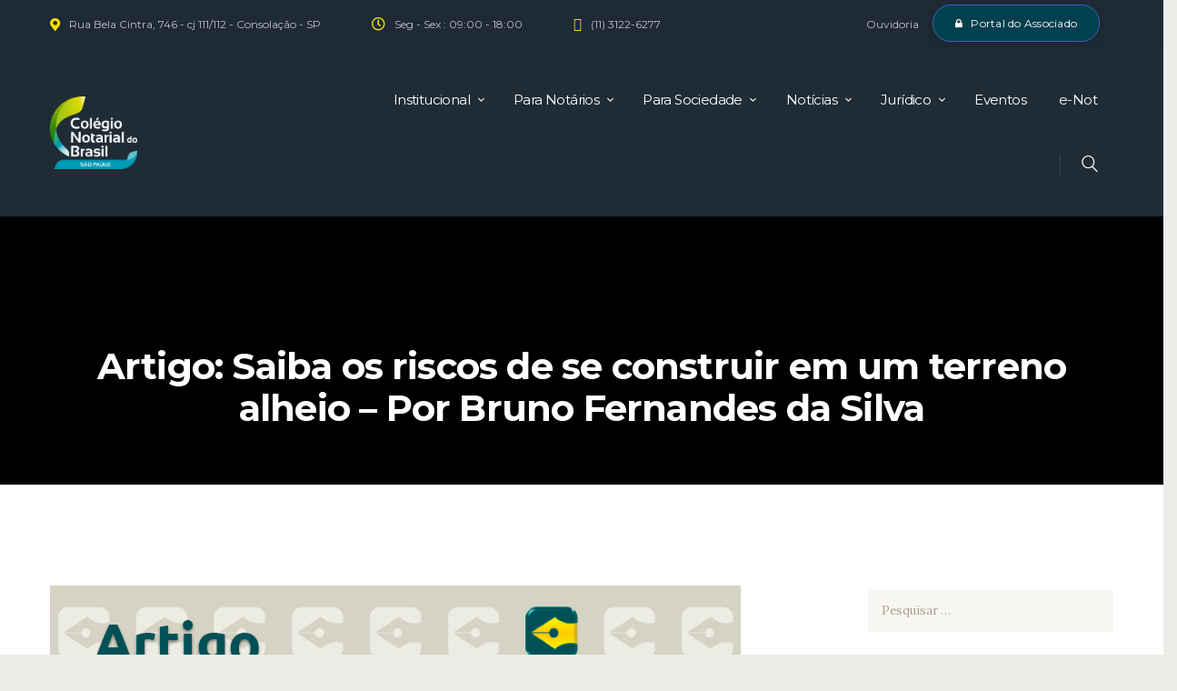

--- FILE ---
content_type: text/html; charset=UTF-8
request_url: https://cnbsp.org.br/2022/07/29/artigo-saiba-os-riscos-de-se-construir-em-um-terreno-alheio-por-bruno-fernandes-da-silva/
body_size: 26919
content:
<!DOCTYPE html>
<html dir="ltr" lang="pt-BR" prefix="og: https://ogp.me/ns#" class="no-js scheme_default">
<head>
	<title>Artigo: Saiba os riscos de se construir em um terreno alheio – Por Bruno Fernandes da Silva - CNB/SP Institucional</title>
	<style>img:is([sizes="auto" i], [sizes^="auto," i]) { contain-intrinsic-size: 3000px 1500px }</style>
	
		<!-- All in One SEO 4.8.3.1 - aioseo.com -->
	<meta name="description" content="#Quais os direitos que você tem em caso de construir em um terreno que não é seu, exemplo: construção no terreno do sogro Trata-se de uma situação muito comum, você se casa e aí resolve construir uma casa no terreno do seu sogro(a), ou então, você resolve construir no terreno que é do seu" />
	<meta name="robots" content="max-image-preview:large" />
	<meta name="author" content="CNB SP"/>
	<link rel="canonical" href="https://cnbsp.org.br/2022/07/29/artigo-saiba-os-riscos-de-se-construir-em-um-terreno-alheio-por-bruno-fernandes-da-silva/" />
	<meta name="generator" content="All in One SEO (AIOSEO) 4.8.3.1" />
		<meta property="og:locale" content="pt_BR" />
		<meta property="og:site_name" content="CNB/SP Institucional - Associação dos Notários de SP" />
		<meta property="og:type" content="article" />
		<meta property="og:title" content="Artigo: Saiba os riscos de se construir em um terreno alheio – Por Bruno Fernandes da Silva - CNB/SP Institucional" />
		<meta property="og:description" content="#Quais os direitos que você tem em caso de construir em um terreno que não é seu, exemplo: construção no terreno do sogro Trata-se de uma situação muito comum, você se casa e aí resolve construir uma casa no terreno do seu sogro(a), ou então, você resolve construir no terreno que é do seu" />
		<meta property="og:url" content="https://cnbsp.org.br/2022/07/29/artigo-saiba-os-riscos-de-se-construir-em-um-terreno-alheio-por-bruno-fernandes-da-silva/" />
		<meta property="og:image" content="https://cnbsp.org.br/wp-content/uploads/2022/03/ARTE-CAPA-ARTIGO-SITE.png" />
		<meta property="og:image:secure_url" content="https://cnbsp.org.br/wp-content/uploads/2022/03/ARTE-CAPA-ARTIGO-SITE.png" />
		<meta property="og:image:width" content="760" />
		<meta property="og:image:height" content="350" />
		<meta property="article:published_time" content="2022-07-29T15:56:02+00:00" />
		<meta property="article:modified_time" content="2022-07-29T15:56:02+00:00" />
		<meta property="article:publisher" content="https://www.facebook.com/colegionotarialdobrasilsp" />
		<meta name="twitter:card" content="summary" />
		<meta name="twitter:site" content="@CNBSP_oficial" />
		<meta name="twitter:title" content="Artigo: Saiba os riscos de se construir em um terreno alheio – Por Bruno Fernandes da Silva - CNB/SP Institucional" />
		<meta name="twitter:description" content="#Quais os direitos que você tem em caso de construir em um terreno que não é seu, exemplo: construção no terreno do sogro Trata-se de uma situação muito comum, você se casa e aí resolve construir uma casa no terreno do seu sogro(a), ou então, você resolve construir no terreno que é do seu" />
		<meta name="twitter:creator" content="@CNBSP_oficial" />
		<meta name="twitter:image" content="https://cnbsp.org.br/wp-content/uploads/2022/03/CNBSP-Logo-Noticias.png" />
		<script type="application/ld+json" class="aioseo-schema">
			{"@context":"https:\/\/schema.org","@graph":[{"@type":"BlogPosting","@id":"https:\/\/cnbsp.org.br\/2022\/07\/29\/artigo-saiba-os-riscos-de-se-construir-em-um-terreno-alheio-por-bruno-fernandes-da-silva\/#blogposting","name":"Artigo: Saiba os riscos de se construir em um terreno alheio \u2013 Por Bruno Fernandes da Silva - CNB\/SP Institucional","headline":"Artigo: Saiba os riscos de se construir em um terreno alheio \u2013 Por Bruno Fernandes da Silva","author":{"@id":"https:\/\/cnbsp.org.br\/author\/cnbsp\/#author"},"publisher":{"@id":"https:\/\/cnbsp.org.br\/#organization"},"image":{"@type":"ImageObject","url":"https:\/\/cnbsp.org.br\/wp-content\/uploads\/2022\/03\/ARTE-CAPA-ARTIGO-SITE.png","width":760,"height":350},"datePublished":"2022-07-29T12:56:02-03:00","dateModified":"2022-07-29T12:56:02-03:00","inLanguage":"pt-BR","mainEntityOfPage":{"@id":"https:\/\/cnbsp.org.br\/2022\/07\/29\/artigo-saiba-os-riscos-de-se-construir-em-um-terreno-alheio-por-bruno-fernandes-da-silva\/#webpage"},"isPartOf":{"@id":"https:\/\/cnbsp.org.br\/2022\/07\/29\/artigo-saiba-os-riscos-de-se-construir-em-um-terreno-alheio-por-bruno-fernandes-da-silva\/#webpage"},"articleSection":"Artigos, Not\u00edcias"},{"@type":"BreadcrumbList","@id":"https:\/\/cnbsp.org.br\/2022\/07\/29\/artigo-saiba-os-riscos-de-se-construir-em-um-terreno-alheio-por-bruno-fernandes-da-silva\/#breadcrumblist","itemListElement":[{"@type":"ListItem","@id":"https:\/\/cnbsp.org.br#listItem","position":1,"name":"Home","item":"https:\/\/cnbsp.org.br","nextItem":{"@type":"ListItem","@id":"https:\/\/cnbsp.org.br\/category\/noticias\/#listItem","name":"Not\u00edcias"}},{"@type":"ListItem","@id":"https:\/\/cnbsp.org.br\/category\/noticias\/#listItem","position":2,"name":"Not\u00edcias","item":"https:\/\/cnbsp.org.br\/category\/noticias\/","nextItem":{"@type":"ListItem","@id":"https:\/\/cnbsp.org.br\/category\/noticias\/artigos\/#listItem","name":"Artigos"},"previousItem":{"@type":"ListItem","@id":"https:\/\/cnbsp.org.br#listItem","name":"Home"}},{"@type":"ListItem","@id":"https:\/\/cnbsp.org.br\/category\/noticias\/artigos\/#listItem","position":3,"name":"Artigos","item":"https:\/\/cnbsp.org.br\/category\/noticias\/artigos\/","nextItem":{"@type":"ListItem","@id":"https:\/\/cnbsp.org.br\/2022\/07\/29\/artigo-saiba-os-riscos-de-se-construir-em-um-terreno-alheio-por-bruno-fernandes-da-silva\/#listItem","name":"Artigo: Saiba os riscos de se construir em um terreno alheio \u2013 Por Bruno Fernandes da Silva"},"previousItem":{"@type":"ListItem","@id":"https:\/\/cnbsp.org.br\/category\/noticias\/#listItem","name":"Not\u00edcias"}},{"@type":"ListItem","@id":"https:\/\/cnbsp.org.br\/2022\/07\/29\/artigo-saiba-os-riscos-de-se-construir-em-um-terreno-alheio-por-bruno-fernandes-da-silva\/#listItem","position":4,"name":"Artigo: Saiba os riscos de se construir em um terreno alheio \u2013 Por Bruno Fernandes da Silva","previousItem":{"@type":"ListItem","@id":"https:\/\/cnbsp.org.br\/category\/noticias\/artigos\/#listItem","name":"Artigos"}}]},{"@type":"Organization","@id":"https:\/\/cnbsp.org.br\/#organization","name":"Col\u00e9gio Notarial do Brasil Se\u00e7\u00e3o de S\u00e3o Paulo","description":"Associa\u00e7\u00e3o dos Not\u00e1rios de SP","url":"https:\/\/cnbsp.org.br\/","logo":{"@type":"ImageObject","url":"https:\/\/cnbsp.org.br\/wp-content\/uploads\/2025\/03\/cropped-cropped-CNBSP-Site-topo-02.png","@id":"https:\/\/cnbsp.org.br\/2022\/07\/29\/artigo-saiba-os-riscos-de-se-construir-em-um-terreno-alheio-por-bruno-fernandes-da-silva\/#organizationLogo","width":476,"height":474},"image":{"@id":"https:\/\/cnbsp.org.br\/2022\/07\/29\/artigo-saiba-os-riscos-de-se-construir-em-um-terreno-alheio-por-bruno-fernandes-da-silva\/#organizationLogo"},"sameAs":["https:\/\/www.facebook.com\/colegionotarialdobrasilsp","https:\/\/twitter.com\/CNBSP_oficial","https:\/\/www.instagram.com\/cnbsp\/","https:\/\/www.youtube.com\/c\/CNBSPoficial","https:\/\/www.linkedin.com\/company\/cnbsp"]},{"@type":"Person","@id":"https:\/\/cnbsp.org.br\/author\/cnbsp\/#author","url":"https:\/\/cnbsp.org.br\/author\/cnbsp\/","name":"CNB SP","image":{"@type":"ImageObject","@id":"https:\/\/cnbsp.org.br\/2022\/07\/29\/artigo-saiba-os-riscos-de-se-construir-em-um-terreno-alheio-por-bruno-fernandes-da-silva\/#authorImage","url":"https:\/\/secure.gravatar.com\/avatar\/71040c944a505e49708bd72db2a6af5c90b22aa62dd706d88e293b5e9901fa00?s=96&d=mm&r=g","width":96,"height":96,"caption":"CNB SP"}},{"@type":"WebPage","@id":"https:\/\/cnbsp.org.br\/2022\/07\/29\/artigo-saiba-os-riscos-de-se-construir-em-um-terreno-alheio-por-bruno-fernandes-da-silva\/#webpage","url":"https:\/\/cnbsp.org.br\/2022\/07\/29\/artigo-saiba-os-riscos-de-se-construir-em-um-terreno-alheio-por-bruno-fernandes-da-silva\/","name":"Artigo: Saiba os riscos de se construir em um terreno alheio \u2013 Por Bruno Fernandes da Silva - CNB\/SP Institucional","description":"#Quais os direitos que voc\u00ea tem em caso de construir em um terreno que n\u00e3o \u00e9 seu, exemplo: constru\u00e7\u00e3o no terreno do sogro Trata-se de uma situa\u00e7\u00e3o muito comum, voc\u00ea se casa e a\u00ed resolve construir uma casa no terreno do seu sogro(a), ou ent\u00e3o, voc\u00ea resolve construir no terreno que \u00e9 do seu","inLanguage":"pt-BR","isPartOf":{"@id":"https:\/\/cnbsp.org.br\/#website"},"breadcrumb":{"@id":"https:\/\/cnbsp.org.br\/2022\/07\/29\/artigo-saiba-os-riscos-de-se-construir-em-um-terreno-alheio-por-bruno-fernandes-da-silva\/#breadcrumblist"},"author":{"@id":"https:\/\/cnbsp.org.br\/author\/cnbsp\/#author"},"creator":{"@id":"https:\/\/cnbsp.org.br\/author\/cnbsp\/#author"},"image":{"@type":"ImageObject","url":"https:\/\/cnbsp.org.br\/wp-content\/uploads\/2022\/03\/ARTE-CAPA-ARTIGO-SITE.png","@id":"https:\/\/cnbsp.org.br\/2022\/07\/29\/artigo-saiba-os-riscos-de-se-construir-em-um-terreno-alheio-por-bruno-fernandes-da-silva\/#mainImage","width":760,"height":350},"primaryImageOfPage":{"@id":"https:\/\/cnbsp.org.br\/2022\/07\/29\/artigo-saiba-os-riscos-de-se-construir-em-um-terreno-alheio-por-bruno-fernandes-da-silva\/#mainImage"},"datePublished":"2022-07-29T12:56:02-03:00","dateModified":"2022-07-29T12:56:02-03:00"},{"@type":"WebSite","@id":"https:\/\/cnbsp.org.br\/#website","url":"https:\/\/cnbsp.org.br\/","name":"CNB\/SP Institucional","description":"Associa\u00e7\u00e3o dos Not\u00e1rios de SP","inLanguage":"pt-BR","publisher":{"@id":"https:\/\/cnbsp.org.br\/#organization"}}]}
		</script>
		<!-- All in One SEO -->

		<meta charset="UTF-8">
		<meta name="viewport" content="width=device-width, initial-scale=1, maximum-scale=1">
		<link rel="profile" href="//gmpg.org/xfn/11">
		<link rel="pingback" href="https://cnbsp.org.br/xmlrpc.php">
		<link rel='dns-prefetch' href='//fonts.googleapis.com' />
<link rel="alternate" type="application/rss+xml" title="Feed para CNB/SP Institucional &raquo;" href="https://cnbsp.org.br/feed/" />
<link rel="alternate" type="application/rss+xml" title="Feed de comentários para CNB/SP Institucional &raquo;" href="https://cnbsp.org.br/comments/feed/" />
<link rel="alternate" type="application/rss+xml" title="Feed de comentários para CNB/SP Institucional &raquo; Artigo: Saiba os riscos de se construir em um terreno alheio – Por Bruno Fernandes da Silva" href="https://cnbsp.org.br/2022/07/29/artigo-saiba-os-riscos-de-se-construir-em-um-terreno-alheio-por-bruno-fernandes-da-silva/feed/" />
<meta property="og:image" content="https://cnbsp.org.br/wp-content/uploads/2022/03/ARTE-CAPA-ARTIGO-SITE.png"/>
		<!-- This site uses the Google Analytics by MonsterInsights plugin v9.10.0 - Using Analytics tracking - https://www.monsterinsights.com/ -->
							<script src="//www.googletagmanager.com/gtag/js?id=G-0JE3NVQMTV"  data-cfasync="false" data-wpfc-render="false" type="text/javascript" async></script>
			<script data-cfasync="false" data-wpfc-render="false" type="text/javascript">
				var mi_version = '9.10.0';
				var mi_track_user = true;
				var mi_no_track_reason = '';
								var MonsterInsightsDefaultLocations = {"page_location":"https:\/\/cnbsp.org.br\/2022\/07\/29\/artigo-saiba-os-riscos-de-se-construir-em-um-terreno-alheio-por-bruno-fernandes-da-silva\/"};
								if ( typeof MonsterInsightsPrivacyGuardFilter === 'function' ) {
					var MonsterInsightsLocations = (typeof MonsterInsightsExcludeQuery === 'object') ? MonsterInsightsPrivacyGuardFilter( MonsterInsightsExcludeQuery ) : MonsterInsightsPrivacyGuardFilter( MonsterInsightsDefaultLocations );
				} else {
					var MonsterInsightsLocations = (typeof MonsterInsightsExcludeQuery === 'object') ? MonsterInsightsExcludeQuery : MonsterInsightsDefaultLocations;
				}

								var disableStrs = [
										'ga-disable-G-0JE3NVQMTV',
									];

				/* Function to detect opted out users */
				function __gtagTrackerIsOptedOut() {
					for (var index = 0; index < disableStrs.length; index++) {
						if (document.cookie.indexOf(disableStrs[index] + '=true') > -1) {
							return true;
						}
					}

					return false;
				}

				/* Disable tracking if the opt-out cookie exists. */
				if (__gtagTrackerIsOptedOut()) {
					for (var index = 0; index < disableStrs.length; index++) {
						window[disableStrs[index]] = true;
					}
				}

				/* Opt-out function */
				function __gtagTrackerOptout() {
					for (var index = 0; index < disableStrs.length; index++) {
						document.cookie = disableStrs[index] + '=true; expires=Thu, 31 Dec 2099 23:59:59 UTC; path=/';
						window[disableStrs[index]] = true;
					}
				}

				if ('undefined' === typeof gaOptout) {
					function gaOptout() {
						__gtagTrackerOptout();
					}
				}
								window.dataLayer = window.dataLayer || [];

				window.MonsterInsightsDualTracker = {
					helpers: {},
					trackers: {},
				};
				if (mi_track_user) {
					function __gtagDataLayer() {
						dataLayer.push(arguments);
					}

					function __gtagTracker(type, name, parameters) {
						if (!parameters) {
							parameters = {};
						}

						if (parameters.send_to) {
							__gtagDataLayer.apply(null, arguments);
							return;
						}

						if (type === 'event') {
														parameters.send_to = monsterinsights_frontend.v4_id;
							var hookName = name;
							if (typeof parameters['event_category'] !== 'undefined') {
								hookName = parameters['event_category'] + ':' + name;
							}

							if (typeof MonsterInsightsDualTracker.trackers[hookName] !== 'undefined') {
								MonsterInsightsDualTracker.trackers[hookName](parameters);
							} else {
								__gtagDataLayer('event', name, parameters);
							}
							
						} else {
							__gtagDataLayer.apply(null, arguments);
						}
					}

					__gtagTracker('js', new Date());
					__gtagTracker('set', {
						'developer_id.dZGIzZG': true,
											});
					if ( MonsterInsightsLocations.page_location ) {
						__gtagTracker('set', MonsterInsightsLocations);
					}
										__gtagTracker('config', 'G-0JE3NVQMTV', {"forceSSL":"true","link_attribution":"true"} );
										window.gtag = __gtagTracker;										(function () {
						/* https://developers.google.com/analytics/devguides/collection/analyticsjs/ */
						/* ga and __gaTracker compatibility shim. */
						var noopfn = function () {
							return null;
						};
						var newtracker = function () {
							return new Tracker();
						};
						var Tracker = function () {
							return null;
						};
						var p = Tracker.prototype;
						p.get = noopfn;
						p.set = noopfn;
						p.send = function () {
							var args = Array.prototype.slice.call(arguments);
							args.unshift('send');
							__gaTracker.apply(null, args);
						};
						var __gaTracker = function () {
							var len = arguments.length;
							if (len === 0) {
								return;
							}
							var f = arguments[len - 1];
							if (typeof f !== 'object' || f === null || typeof f.hitCallback !== 'function') {
								if ('send' === arguments[0]) {
									var hitConverted, hitObject = false, action;
									if ('event' === arguments[1]) {
										if ('undefined' !== typeof arguments[3]) {
											hitObject = {
												'eventAction': arguments[3],
												'eventCategory': arguments[2],
												'eventLabel': arguments[4],
												'value': arguments[5] ? arguments[5] : 1,
											}
										}
									}
									if ('pageview' === arguments[1]) {
										if ('undefined' !== typeof arguments[2]) {
											hitObject = {
												'eventAction': 'page_view',
												'page_path': arguments[2],
											}
										}
									}
									if (typeof arguments[2] === 'object') {
										hitObject = arguments[2];
									}
									if (typeof arguments[5] === 'object') {
										Object.assign(hitObject, arguments[5]);
									}
									if ('undefined' !== typeof arguments[1].hitType) {
										hitObject = arguments[1];
										if ('pageview' === hitObject.hitType) {
											hitObject.eventAction = 'page_view';
										}
									}
									if (hitObject) {
										action = 'timing' === arguments[1].hitType ? 'timing_complete' : hitObject.eventAction;
										hitConverted = mapArgs(hitObject);
										__gtagTracker('event', action, hitConverted);
									}
								}
								return;
							}

							function mapArgs(args) {
								var arg, hit = {};
								var gaMap = {
									'eventCategory': 'event_category',
									'eventAction': 'event_action',
									'eventLabel': 'event_label',
									'eventValue': 'event_value',
									'nonInteraction': 'non_interaction',
									'timingCategory': 'event_category',
									'timingVar': 'name',
									'timingValue': 'value',
									'timingLabel': 'event_label',
									'page': 'page_path',
									'location': 'page_location',
									'title': 'page_title',
									'referrer' : 'page_referrer',
								};
								for (arg in args) {
																		if (!(!args.hasOwnProperty(arg) || !gaMap.hasOwnProperty(arg))) {
										hit[gaMap[arg]] = args[arg];
									} else {
										hit[arg] = args[arg];
									}
								}
								return hit;
							}

							try {
								f.hitCallback();
							} catch (ex) {
							}
						};
						__gaTracker.create = newtracker;
						__gaTracker.getByName = newtracker;
						__gaTracker.getAll = function () {
							return [];
						};
						__gaTracker.remove = noopfn;
						__gaTracker.loaded = true;
						window['__gaTracker'] = __gaTracker;
					})();
									} else {
										console.log("");
					(function () {
						function __gtagTracker() {
							return null;
						}

						window['__gtagTracker'] = __gtagTracker;
						window['gtag'] = __gtagTracker;
					})();
									}
			</script>
							<!-- / Google Analytics by MonsterInsights -->
		<script type="text/javascript">
/* <![CDATA[ */
window._wpemojiSettings = {"baseUrl":"https:\/\/s.w.org\/images\/core\/emoji\/16.0.1\/72x72\/","ext":".png","svgUrl":"https:\/\/s.w.org\/images\/core\/emoji\/16.0.1\/svg\/","svgExt":".svg","source":{"concatemoji":"https:\/\/cnbsp.org.br\/wp-includes\/js\/wp-emoji-release.min.js?ver=6.8.3"}};
/*! This file is auto-generated */
!function(s,n){var o,i,e;function c(e){try{var t={supportTests:e,timestamp:(new Date).valueOf()};sessionStorage.setItem(o,JSON.stringify(t))}catch(e){}}function p(e,t,n){e.clearRect(0,0,e.canvas.width,e.canvas.height),e.fillText(t,0,0);var t=new Uint32Array(e.getImageData(0,0,e.canvas.width,e.canvas.height).data),a=(e.clearRect(0,0,e.canvas.width,e.canvas.height),e.fillText(n,0,0),new Uint32Array(e.getImageData(0,0,e.canvas.width,e.canvas.height).data));return t.every(function(e,t){return e===a[t]})}function u(e,t){e.clearRect(0,0,e.canvas.width,e.canvas.height),e.fillText(t,0,0);for(var n=e.getImageData(16,16,1,1),a=0;a<n.data.length;a++)if(0!==n.data[a])return!1;return!0}function f(e,t,n,a){switch(t){case"flag":return n(e,"\ud83c\udff3\ufe0f\u200d\u26a7\ufe0f","\ud83c\udff3\ufe0f\u200b\u26a7\ufe0f")?!1:!n(e,"\ud83c\udde8\ud83c\uddf6","\ud83c\udde8\u200b\ud83c\uddf6")&&!n(e,"\ud83c\udff4\udb40\udc67\udb40\udc62\udb40\udc65\udb40\udc6e\udb40\udc67\udb40\udc7f","\ud83c\udff4\u200b\udb40\udc67\u200b\udb40\udc62\u200b\udb40\udc65\u200b\udb40\udc6e\u200b\udb40\udc67\u200b\udb40\udc7f");case"emoji":return!a(e,"\ud83e\udedf")}return!1}function g(e,t,n,a){var r="undefined"!=typeof WorkerGlobalScope&&self instanceof WorkerGlobalScope?new OffscreenCanvas(300,150):s.createElement("canvas"),o=r.getContext("2d",{willReadFrequently:!0}),i=(o.textBaseline="top",o.font="600 32px Arial",{});return e.forEach(function(e){i[e]=t(o,e,n,a)}),i}function t(e){var t=s.createElement("script");t.src=e,t.defer=!0,s.head.appendChild(t)}"undefined"!=typeof Promise&&(o="wpEmojiSettingsSupports",i=["flag","emoji"],n.supports={everything:!0,everythingExceptFlag:!0},e=new Promise(function(e){s.addEventListener("DOMContentLoaded",e,{once:!0})}),new Promise(function(t){var n=function(){try{var e=JSON.parse(sessionStorage.getItem(o));if("object"==typeof e&&"number"==typeof e.timestamp&&(new Date).valueOf()<e.timestamp+604800&&"object"==typeof e.supportTests)return e.supportTests}catch(e){}return null}();if(!n){if("undefined"!=typeof Worker&&"undefined"!=typeof OffscreenCanvas&&"undefined"!=typeof URL&&URL.createObjectURL&&"undefined"!=typeof Blob)try{var e="postMessage("+g.toString()+"("+[JSON.stringify(i),f.toString(),p.toString(),u.toString()].join(",")+"));",a=new Blob([e],{type:"text/javascript"}),r=new Worker(URL.createObjectURL(a),{name:"wpTestEmojiSupports"});return void(r.onmessage=function(e){c(n=e.data),r.terminate(),t(n)})}catch(e){}c(n=g(i,f,p,u))}t(n)}).then(function(e){for(var t in e)n.supports[t]=e[t],n.supports.everything=n.supports.everything&&n.supports[t],"flag"!==t&&(n.supports.everythingExceptFlag=n.supports.everythingExceptFlag&&n.supports[t]);n.supports.everythingExceptFlag=n.supports.everythingExceptFlag&&!n.supports.flag,n.DOMReady=!1,n.readyCallback=function(){n.DOMReady=!0}}).then(function(){return e}).then(function(){var e;n.supports.everything||(n.readyCallback(),(e=n.source||{}).concatemoji?t(e.concatemoji):e.wpemoji&&e.twemoji&&(t(e.twemoji),t(e.wpemoji)))}))}((window,document),window._wpemojiSettings);
/* ]]> */
</script>
<link rel='stylesheet' id='lbg-evento-dcalendar-css-css' href='https://cnbsp.org.br/wp-content/plugins/lbg_evento/evento/css/dcalendar.picker.css?ver=6.8.3' type='text/css' media='all' />
<link rel='stylesheet' id='lbg-evento-site-css-css' href='https://cnbsp.org.br/wp-content/plugins/lbg_evento/evento/css/lbg_evento.css?ver=6.8.3' type='text/css' media='all' />
<link rel='stylesheet' id='wppm-plugin-css-css' href='https://cnbsp.org.br/wp-content/plugins/wp-post-modules/assets/css/wppm.frontend.css?ver=3.1.0' type='text/css' media='all' />
<link rel='stylesheet' id='twb-open-sans-css' href='https://fonts.googleapis.com/css?family=Open+Sans%3A300%2C400%2C500%2C600%2C700%2C800&#038;display=swap&#038;ver=6.8.3' type='text/css' media='all' />
<link rel='stylesheet' id='twbbwg-global-css' href='https://cnbsp.org.br/wp-content/plugins/photo-gallery/booster/assets/css/global.css?ver=1.0.0' type='text/css' media='all' />
<link rel='stylesheet' id='sbi_styles-css' href='https://cnbsp.org.br/wp-content/plugins/instagram-feed/css/sbi-styles.min.css?ver=6.9.1' type='text/css' media='all' />
<style id='wp-emoji-styles-inline-css' type='text/css'>

	img.wp-smiley, img.emoji {
		display: inline !important;
		border: none !important;
		box-shadow: none !important;
		height: 1em !important;
		width: 1em !important;
		margin: 0 0.07em !important;
		vertical-align: -0.1em !important;
		background: none !important;
		padding: 0 !important;
	}
</style>
<link rel='stylesheet' id='wp-block-library-css' href='https://cnbsp.org.br/wp-includes/css/dist/block-library/style.min.css?ver=6.8.3' type='text/css' media='all' />
<style id='classic-theme-styles-inline-css' type='text/css'>
/*! This file is auto-generated */
.wp-block-button__link{color:#fff;background-color:#32373c;border-radius:9999px;box-shadow:none;text-decoration:none;padding:calc(.667em + 2px) calc(1.333em + 2px);font-size:1.125em}.wp-block-file__button{background:#32373c;color:#fff;text-decoration:none}
</style>
<style id='global-styles-inline-css' type='text/css'>
:root{--wp--preset--aspect-ratio--square: 1;--wp--preset--aspect-ratio--4-3: 4/3;--wp--preset--aspect-ratio--3-4: 3/4;--wp--preset--aspect-ratio--3-2: 3/2;--wp--preset--aspect-ratio--2-3: 2/3;--wp--preset--aspect-ratio--16-9: 16/9;--wp--preset--aspect-ratio--9-16: 9/16;--wp--preset--color--black: #000000;--wp--preset--color--cyan-bluish-gray: #abb8c3;--wp--preset--color--white: #ffffff;--wp--preset--color--pale-pink: #f78da7;--wp--preset--color--vivid-red: #cf2e2e;--wp--preset--color--luminous-vivid-orange: #ff6900;--wp--preset--color--luminous-vivid-amber: #fcb900;--wp--preset--color--light-green-cyan: #7bdcb5;--wp--preset--color--vivid-green-cyan: #00d084;--wp--preset--color--pale-cyan-blue: #8ed1fc;--wp--preset--color--vivid-cyan-blue: #0693e3;--wp--preset--color--vivid-purple: #9b51e0;--wp--preset--gradient--vivid-cyan-blue-to-vivid-purple: linear-gradient(135deg,rgba(6,147,227,1) 0%,rgb(155,81,224) 100%);--wp--preset--gradient--light-green-cyan-to-vivid-green-cyan: linear-gradient(135deg,rgb(122,220,180) 0%,rgb(0,208,130) 100%);--wp--preset--gradient--luminous-vivid-amber-to-luminous-vivid-orange: linear-gradient(135deg,rgba(252,185,0,1) 0%,rgba(255,105,0,1) 100%);--wp--preset--gradient--luminous-vivid-orange-to-vivid-red: linear-gradient(135deg,rgba(255,105,0,1) 0%,rgb(207,46,46) 100%);--wp--preset--gradient--very-light-gray-to-cyan-bluish-gray: linear-gradient(135deg,rgb(238,238,238) 0%,rgb(169,184,195) 100%);--wp--preset--gradient--cool-to-warm-spectrum: linear-gradient(135deg,rgb(74,234,220) 0%,rgb(151,120,209) 20%,rgb(207,42,186) 40%,rgb(238,44,130) 60%,rgb(251,105,98) 80%,rgb(254,248,76) 100%);--wp--preset--gradient--blush-light-purple: linear-gradient(135deg,rgb(255,206,236) 0%,rgb(152,150,240) 100%);--wp--preset--gradient--blush-bordeaux: linear-gradient(135deg,rgb(254,205,165) 0%,rgb(254,45,45) 50%,rgb(107,0,62) 100%);--wp--preset--gradient--luminous-dusk: linear-gradient(135deg,rgb(255,203,112) 0%,rgb(199,81,192) 50%,rgb(65,88,208) 100%);--wp--preset--gradient--pale-ocean: linear-gradient(135deg,rgb(255,245,203) 0%,rgb(182,227,212) 50%,rgb(51,167,181) 100%);--wp--preset--gradient--electric-grass: linear-gradient(135deg,rgb(202,248,128) 0%,rgb(113,206,126) 100%);--wp--preset--gradient--midnight: linear-gradient(135deg,rgb(2,3,129) 0%,rgb(40,116,252) 100%);--wp--preset--font-size--small: 13px;--wp--preset--font-size--medium: 20px;--wp--preset--font-size--large: 36px;--wp--preset--font-size--x-large: 42px;--wp--preset--spacing--20: 0.44rem;--wp--preset--spacing--30: 0.67rem;--wp--preset--spacing--40: 1rem;--wp--preset--spacing--50: 1.5rem;--wp--preset--spacing--60: 2.25rem;--wp--preset--spacing--70: 3.38rem;--wp--preset--spacing--80: 5.06rem;--wp--preset--shadow--natural: 6px 6px 9px rgba(0, 0, 0, 0.2);--wp--preset--shadow--deep: 12px 12px 50px rgba(0, 0, 0, 0.4);--wp--preset--shadow--sharp: 6px 6px 0px rgba(0, 0, 0, 0.2);--wp--preset--shadow--outlined: 6px 6px 0px -3px rgba(255, 255, 255, 1), 6px 6px rgba(0, 0, 0, 1);--wp--preset--shadow--crisp: 6px 6px 0px rgba(0, 0, 0, 1);}:where(.is-layout-flex){gap: 0.5em;}:where(.is-layout-grid){gap: 0.5em;}body .is-layout-flex{display: flex;}.is-layout-flex{flex-wrap: wrap;align-items: center;}.is-layout-flex > :is(*, div){margin: 0;}body .is-layout-grid{display: grid;}.is-layout-grid > :is(*, div){margin: 0;}:where(.wp-block-columns.is-layout-flex){gap: 2em;}:where(.wp-block-columns.is-layout-grid){gap: 2em;}:where(.wp-block-post-template.is-layout-flex){gap: 1.25em;}:where(.wp-block-post-template.is-layout-grid){gap: 1.25em;}.has-black-color{color: var(--wp--preset--color--black) !important;}.has-cyan-bluish-gray-color{color: var(--wp--preset--color--cyan-bluish-gray) !important;}.has-white-color{color: var(--wp--preset--color--white) !important;}.has-pale-pink-color{color: var(--wp--preset--color--pale-pink) !important;}.has-vivid-red-color{color: var(--wp--preset--color--vivid-red) !important;}.has-luminous-vivid-orange-color{color: var(--wp--preset--color--luminous-vivid-orange) !important;}.has-luminous-vivid-amber-color{color: var(--wp--preset--color--luminous-vivid-amber) !important;}.has-light-green-cyan-color{color: var(--wp--preset--color--light-green-cyan) !important;}.has-vivid-green-cyan-color{color: var(--wp--preset--color--vivid-green-cyan) !important;}.has-pale-cyan-blue-color{color: var(--wp--preset--color--pale-cyan-blue) !important;}.has-vivid-cyan-blue-color{color: var(--wp--preset--color--vivid-cyan-blue) !important;}.has-vivid-purple-color{color: var(--wp--preset--color--vivid-purple) !important;}.has-black-background-color{background-color: var(--wp--preset--color--black) !important;}.has-cyan-bluish-gray-background-color{background-color: var(--wp--preset--color--cyan-bluish-gray) !important;}.has-white-background-color{background-color: var(--wp--preset--color--white) !important;}.has-pale-pink-background-color{background-color: var(--wp--preset--color--pale-pink) !important;}.has-vivid-red-background-color{background-color: var(--wp--preset--color--vivid-red) !important;}.has-luminous-vivid-orange-background-color{background-color: var(--wp--preset--color--luminous-vivid-orange) !important;}.has-luminous-vivid-amber-background-color{background-color: var(--wp--preset--color--luminous-vivid-amber) !important;}.has-light-green-cyan-background-color{background-color: var(--wp--preset--color--light-green-cyan) !important;}.has-vivid-green-cyan-background-color{background-color: var(--wp--preset--color--vivid-green-cyan) !important;}.has-pale-cyan-blue-background-color{background-color: var(--wp--preset--color--pale-cyan-blue) !important;}.has-vivid-cyan-blue-background-color{background-color: var(--wp--preset--color--vivid-cyan-blue) !important;}.has-vivid-purple-background-color{background-color: var(--wp--preset--color--vivid-purple) !important;}.has-black-border-color{border-color: var(--wp--preset--color--black) !important;}.has-cyan-bluish-gray-border-color{border-color: var(--wp--preset--color--cyan-bluish-gray) !important;}.has-white-border-color{border-color: var(--wp--preset--color--white) !important;}.has-pale-pink-border-color{border-color: var(--wp--preset--color--pale-pink) !important;}.has-vivid-red-border-color{border-color: var(--wp--preset--color--vivid-red) !important;}.has-luminous-vivid-orange-border-color{border-color: var(--wp--preset--color--luminous-vivid-orange) !important;}.has-luminous-vivid-amber-border-color{border-color: var(--wp--preset--color--luminous-vivid-amber) !important;}.has-light-green-cyan-border-color{border-color: var(--wp--preset--color--light-green-cyan) !important;}.has-vivid-green-cyan-border-color{border-color: var(--wp--preset--color--vivid-green-cyan) !important;}.has-pale-cyan-blue-border-color{border-color: var(--wp--preset--color--pale-cyan-blue) !important;}.has-vivid-cyan-blue-border-color{border-color: var(--wp--preset--color--vivid-cyan-blue) !important;}.has-vivid-purple-border-color{border-color: var(--wp--preset--color--vivid-purple) !important;}.has-vivid-cyan-blue-to-vivid-purple-gradient-background{background: var(--wp--preset--gradient--vivid-cyan-blue-to-vivid-purple) !important;}.has-light-green-cyan-to-vivid-green-cyan-gradient-background{background: var(--wp--preset--gradient--light-green-cyan-to-vivid-green-cyan) !important;}.has-luminous-vivid-amber-to-luminous-vivid-orange-gradient-background{background: var(--wp--preset--gradient--luminous-vivid-amber-to-luminous-vivid-orange) !important;}.has-luminous-vivid-orange-to-vivid-red-gradient-background{background: var(--wp--preset--gradient--luminous-vivid-orange-to-vivid-red) !important;}.has-very-light-gray-to-cyan-bluish-gray-gradient-background{background: var(--wp--preset--gradient--very-light-gray-to-cyan-bluish-gray) !important;}.has-cool-to-warm-spectrum-gradient-background{background: var(--wp--preset--gradient--cool-to-warm-spectrum) !important;}.has-blush-light-purple-gradient-background{background: var(--wp--preset--gradient--blush-light-purple) !important;}.has-blush-bordeaux-gradient-background{background: var(--wp--preset--gradient--blush-bordeaux) !important;}.has-luminous-dusk-gradient-background{background: var(--wp--preset--gradient--luminous-dusk) !important;}.has-pale-ocean-gradient-background{background: var(--wp--preset--gradient--pale-ocean) !important;}.has-electric-grass-gradient-background{background: var(--wp--preset--gradient--electric-grass) !important;}.has-midnight-gradient-background{background: var(--wp--preset--gradient--midnight) !important;}.has-small-font-size{font-size: var(--wp--preset--font-size--small) !important;}.has-medium-font-size{font-size: var(--wp--preset--font-size--medium) !important;}.has-large-font-size{font-size: var(--wp--preset--font-size--large) !important;}.has-x-large-font-size{font-size: var(--wp--preset--font-size--x-large) !important;}
:where(.wp-block-post-template.is-layout-flex){gap: 1.25em;}:where(.wp-block-post-template.is-layout-grid){gap: 1.25em;}
:where(.wp-block-columns.is-layout-flex){gap: 2em;}:where(.wp-block-columns.is-layout-grid){gap: 2em;}
:root :where(.wp-block-pullquote){font-size: 1.5em;line-height: 1.6;}
</style>
<link rel='stylesheet' id='contact-form-7-css' href='https://cnbsp.org.br/wp-content/plugins/contact-form-7/includes/css/styles.css?ver=6.0.6' type='text/css' media='all' />
<link rel='stylesheet' id='image-hover-effects-css-css' href='https://cnbsp.org.br/wp-content/plugins/mega-addons-for-visual-composer/css/ihover.css?ver=6.8.3' type='text/css' media='all' />
<link rel='stylesheet' id='style-css-css' href='https://cnbsp.org.br/wp-content/plugins/mega-addons-for-visual-composer/css/style.css?ver=6.8.3' type='text/css' media='all' />
<link rel='stylesheet' id='font-awesome-latest-css' href='https://cnbsp.org.br/wp-content/plugins/mega-addons-for-visual-composer/css/font-awesome/css/all.css?ver=6.8.3' type='text/css' media='all' />
<link rel='stylesheet' id='bwg_fonts-css' href='https://cnbsp.org.br/wp-content/plugins/photo-gallery/css/bwg-fonts/fonts.css?ver=0.0.1' type='text/css' media='all' />
<link rel='stylesheet' id='sumoselect-css' href='https://cnbsp.org.br/wp-content/plugins/photo-gallery/css/sumoselect.min.css?ver=3.4.6' type='text/css' media='all' />
<link rel='stylesheet' id='mCustomScrollbar-css' href='https://cnbsp.org.br/wp-content/plugins/photo-gallery/css/jquery.mCustomScrollbar.min.css?ver=3.1.5' type='text/css' media='all' />
<link rel='stylesheet' id='bwg_googlefonts-css' href='https://fonts.googleapis.com/css?family=Ubuntu&#038;subset=greek,latin,greek-ext,vietnamese,cyrillic-ext,latin-ext,cyrillic' type='text/css' media='all' />
<link rel='stylesheet' id='bwg_frontend-css' href='https://cnbsp.org.br/wp-content/plugins/photo-gallery/css/styles.min.css?ver=1.8.35' type='text/css' media='all' />
<link rel='stylesheet' id='trx_addons-icons-css' href='https://cnbsp.org.br/wp-content/plugins/trx_addons/css/font-icons/css/trx_addons_icons-embedded.css?ver=6.8.3' type='text/css' media='all' />
<link rel='stylesheet' id='swiperslider-css' href='https://cnbsp.org.br/wp-content/plugins/trx_addons/js/swiper/swiper.css' type='text/css' media='all' />
<link rel='stylesheet' id='magnific-popup-css' href='https://cnbsp.org.br/wp-content/plugins/trx_addons/js/magnific/magnific-popup.css' type='text/css' media='all' />
<link rel='stylesheet' id='trx_addons-css' href='https://cnbsp.org.br/wp-content/plugins/trx_addons/css/trx_addons.css' type='text/css' media='all' />
<link rel='stylesheet' id='trx_addons-animation-css' href='https://cnbsp.org.br/wp-content/plugins/trx_addons/css/trx_addons.animation.css?ver=6.8.3' type='text/css' media='all' />
<link rel='stylesheet' id='trx_socials-icons-css' href='https://cnbsp.org.br/wp-content/plugins/trx_socials/assets/css/font_icons/css/trx_socials_icons.css' type='text/css' media='all' />
<link rel='stylesheet' id='trx_socials-widget_instagram-css' href='https://cnbsp.org.br/wp-content/plugins/trx_socials/widgets/instagram/instagram.css' type='text/css' media='all' />
<style id='akismet-widget-style-inline-css' type='text/css'>

			.a-stats {
				--akismet-color-mid-green: #357b49;
				--akismet-color-white: #fff;
				--akismet-color-light-grey: #f6f7f7;

				max-width: 350px;
				width: auto;
			}

			.a-stats * {
				all: unset;
				box-sizing: border-box;
			}

			.a-stats strong {
				font-weight: 600;
			}

			.a-stats a.a-stats__link,
			.a-stats a.a-stats__link:visited,
			.a-stats a.a-stats__link:active {
				background: var(--akismet-color-mid-green);
				border: none;
				box-shadow: none;
				border-radius: 8px;
				color: var(--akismet-color-white);
				cursor: pointer;
				display: block;
				font-family: -apple-system, BlinkMacSystemFont, 'Segoe UI', 'Roboto', 'Oxygen-Sans', 'Ubuntu', 'Cantarell', 'Helvetica Neue', sans-serif;
				font-weight: 500;
				padding: 12px;
				text-align: center;
				text-decoration: none;
				transition: all 0.2s ease;
			}

			/* Extra specificity to deal with TwentyTwentyOne focus style */
			.widget .a-stats a.a-stats__link:focus {
				background: var(--akismet-color-mid-green);
				color: var(--akismet-color-white);
				text-decoration: none;
			}

			.a-stats a.a-stats__link:hover {
				filter: brightness(110%);
				box-shadow: 0 4px 12px rgba(0, 0, 0, 0.06), 0 0 2px rgba(0, 0, 0, 0.16);
			}

			.a-stats .count {
				color: var(--akismet-color-white);
				display: block;
				font-size: 1.5em;
				line-height: 1.4;
				padding: 0 13px;
				white-space: nowrap;
			}
		
</style>
<link rel='stylesheet' id='translogic-font-google_fonts-css' href='https://fonts.googleapis.com/css?family=Open+Sans%3A300%2C300italic%2C400%2C400italic%2C700%2C700italic%7CMontserrat%3A400%2C700%7CLora%3A400%2C400i%2C700%2C700i&#038;subset=latin%2Clatin-ext&#038;ver=6.8.3' type='text/css' media='all' />
<link rel='stylesheet' id='fontello-css' href='https://cnbsp.org.br/wp-content/themes/translogic/css/fontello/css/fontello-embedded.css?ver=6.8.3' type='text/css' media='all' />
<link rel='stylesheet' id='translogic-main-css' href='https://cnbsp.org.br/wp-content/themes/translogic/style.css' type='text/css' media='all' />
<style id='translogic-main-inline-css' type='text/css'>
.post-navigation .nav-previous a .nav-arrow.post-navigation .nav-next a .nav-arrow
</style>
<link rel='stylesheet' id='translogic-colors-css' href='https://cnbsp.org.br/wp-content/themes/translogic/css/__colors.css?ver=6.8.3' type='text/css' media='all' />
<link rel='stylesheet' id='translogic-styles-css' href='https://cnbsp.org.br/wp-content/themes/translogic/css/__styles.css?ver=6.8.3' type='text/css' media='all' />
<link rel='stylesheet' id='mediaelement-css' href='https://cnbsp.org.br/wp-includes/js/mediaelement/mediaelementplayer-legacy.min.css?ver=4.2.17' type='text/css' media='all' />
<link rel='stylesheet' id='wp-mediaelement-css' href='https://cnbsp.org.br/wp-includes/js/mediaelement/wp-mediaelement.min.css?ver=6.8.3' type='text/css' media='all' />
<link rel='stylesheet' id='translogic-responsive-css' href='https://cnbsp.org.br/wp-content/themes/translogic/css/responsive.css?ver=6.8.3' type='text/css' media='all' />
<script type="text/javascript" src="https://cnbsp.org.br/wp-includes/js/jquery/jquery.min.js?ver=3.7.1" id="jquery-core-js"></script>
<script type="text/javascript" src="https://cnbsp.org.br/wp-includes/js/jquery/jquery-migrate.min.js?ver=3.4.1" id="jquery-migrate-js"></script>
<script type="text/javascript" src="https://cnbsp.org.br/wp-content/plugins/lbg_evento/evento/js/26e31fe740.js?ver=6.8.3" id="lbg-evento-26e31fe740-js"></script>
<script type="text/javascript" src="https://cnbsp.org.br/wp-content/plugins/lbg_evento/evento/js/lbg_evento.js?ver=6.8.3" id="lbg-evento-js"></script>
<script type="text/javascript" src="https://cnbsp.org.br/wp-content/plugins/lbg_evento/evento/js/dcalendar.picker.js?ver=6.8.3" id="lbg-dcalendar-js"></script>
<script type="text/javascript" src="https://cnbsp.org.br/wp-content/plugins/photo-gallery/booster/assets/js/circle-progress.js?ver=1.2.2" id="twbbwg-circle-js"></script>
<script type="text/javascript" id="twbbwg-global-js-extra">
/* <![CDATA[ */
var twb = {"nonce":"f6ddd4aa1b","ajax_url":"https:\/\/cnbsp.org.br\/wp-admin\/admin-ajax.php","plugin_url":"https:\/\/cnbsp.org.br\/wp-content\/plugins\/photo-gallery\/booster","href":"https:\/\/cnbsp.org.br\/wp-admin\/admin.php?page=twbbwg_photo-gallery"};
var twb = {"nonce":"f6ddd4aa1b","ajax_url":"https:\/\/cnbsp.org.br\/wp-admin\/admin-ajax.php","plugin_url":"https:\/\/cnbsp.org.br\/wp-content\/plugins\/photo-gallery\/booster","href":"https:\/\/cnbsp.org.br\/wp-admin\/admin.php?page=twbbwg_photo-gallery"};
/* ]]> */
</script>
<script type="text/javascript" src="https://cnbsp.org.br/wp-content/plugins/photo-gallery/booster/assets/js/global.js?ver=1.0.0" id="twbbwg-global-js"></script>
<script type="text/javascript" src="https://cnbsp.org.br/wp-content/plugins/google-analytics-premium/assets/js/frontend-gtag.min.js?ver=9.10.0" id="monsterinsights-frontend-script-js" async="async" data-wp-strategy="async"></script>
<script data-cfasync="false" data-wpfc-render="false" type="text/javascript" id='monsterinsights-frontend-script-js-extra'>/* <![CDATA[ */
var monsterinsights_frontend = {"js_events_tracking":"true","download_extensions":"doc,pdf,ppt,zip,xls,docx,pptx,xlsx","inbound_paths":"[{\"path\":\"\\\/go\\\/\",\"label\":\"affiliate\"},{\"path\":\"\\\/recommend\\\/\",\"label\":\"affiliate\"}]","home_url":"https:\/\/cnbsp.org.br","hash_tracking":"false","v4_id":"G-0JE3NVQMTV"};/* ]]> */
</script>
<script type="text/javascript" id="3d-flip-book-client-locale-loader-js-extra">
/* <![CDATA[ */
var FB3D_CLIENT_LOCALE = {"ajaxurl":"https:\/\/cnbsp.org.br\/wp-admin\/admin-ajax.php","dictionary":{"Table of contents":"Table of contents","Close":"Close","Bookmarks":"Bookmarks","Thumbnails":"Thumbnails","Search":"Search","Share":"Share","Facebook":"Facebook","Twitter":"Twitter","Email":"Email","Play":"Play","Previous page":"Previous page","Next page":"Next page","Zoom in":"Zoom in","Zoom out":"Zoom out","Fit view":"Fit view","Auto play":"Auto play","Full screen":"Full screen","More":"More","Smart pan":"Smart pan","Single page":"Single page","Sounds":"Sounds","Stats":"Stats","Print":"Print","Download":"Download","Goto first page":"Goto first page","Goto last page":"Goto last page"},"images":"https:\/\/cnbsp.org.br\/wp-content\/plugins\/interactive-3d-flipbook-powered-physics-engine\/assets\/images\/","jsData":{"urls":[],"posts":{"ids_mis":[],"ids":[]},"pages":[],"firstPages":[],"bookCtrlProps":[],"bookTemplates":[]},"key":"3d-flip-book","pdfJS":{"pdfJsLib":"https:\/\/cnbsp.org.br\/wp-content\/plugins\/interactive-3d-flipbook-powered-physics-engine\/assets\/js\/pdf.min.js?ver=4.3.136","pdfJsWorker":"https:\/\/cnbsp.org.br\/wp-content\/plugins\/interactive-3d-flipbook-powered-physics-engine\/assets\/js\/pdf.worker.js?ver=4.3.136","stablePdfJsLib":"https:\/\/cnbsp.org.br\/wp-content\/plugins\/interactive-3d-flipbook-powered-physics-engine\/assets\/js\/stable\/pdf.min.js?ver=2.5.207","stablePdfJsWorker":"https:\/\/cnbsp.org.br\/wp-content\/plugins\/interactive-3d-flipbook-powered-physics-engine\/assets\/js\/stable\/pdf.worker.js?ver=2.5.207","pdfJsCMapUrl":"https:\/\/cnbsp.org.br\/wp-content\/plugins\/interactive-3d-flipbook-powered-physics-engine\/assets\/cmaps\/"},"cacheurl":"https:\/\/cnbsp.org.br\/wp-content\/uploads\/3d-flip-book\/cache\/","pluginsurl":"https:\/\/cnbsp.org.br\/wp-content\/plugins\/","pluginurl":"https:\/\/cnbsp.org.br\/wp-content\/plugins\/interactive-3d-flipbook-powered-physics-engine\/","thumbnailSize":{"width":"150","height":"150"},"version":"1.16.15"};
/* ]]> */
</script>
<script type="text/javascript" src="https://cnbsp.org.br/wp-content/plugins/interactive-3d-flipbook-powered-physics-engine/assets/js/client-locale-loader.js?ver=1.16.15" id="3d-flip-book-client-locale-loader-js" async="async" data-wp-strategy="async"></script>
<script type="text/javascript" src="https://cnbsp.org.br/wp-content/plugins/photo-gallery/js/jquery.sumoselect.min.js?ver=3.4.6" id="sumoselect-js"></script>
<script type="text/javascript" src="https://cnbsp.org.br/wp-content/plugins/photo-gallery/js/tocca.min.js?ver=2.0.9" id="bwg_mobile-js"></script>
<script type="text/javascript" src="https://cnbsp.org.br/wp-content/plugins/photo-gallery/js/jquery.mCustomScrollbar.concat.min.js?ver=3.1.5" id="mCustomScrollbar-js"></script>
<script type="text/javascript" src="https://cnbsp.org.br/wp-content/plugins/photo-gallery/js/jquery.fullscreen.min.js?ver=0.6.0" id="jquery-fullscreen-js"></script>
<script type="text/javascript" id="bwg_frontend-js-extra">
/* <![CDATA[ */
var bwg_objectsL10n = {"bwg_field_required":"field is required.","bwg_mail_validation":"This is not a valid email address.","bwg_search_result":"There are no images matching your search.","bwg_select_tag":"Select Tag","bwg_order_by":"Order By","bwg_search":"Search","bwg_show_ecommerce":"Show Ecommerce","bwg_hide_ecommerce":"Hide Ecommerce","bwg_show_comments":"Show Comments","bwg_hide_comments":"Hide Comments","bwg_restore":"Restore","bwg_maximize":"Maximize","bwg_fullscreen":"Fullscreen","bwg_exit_fullscreen":"Exit Fullscreen","bwg_search_tag":"SEARCH...","bwg_tag_no_match":"No tags found","bwg_all_tags_selected":"All tags selected","bwg_tags_selected":"tags selected","play":"Play","pause":"Pause","is_pro":"","bwg_play":"Play","bwg_pause":"Pause","bwg_hide_info":"Hide info","bwg_show_info":"Show info","bwg_hide_rating":"Hide rating","bwg_show_rating":"Show rating","ok":"Ok","cancel":"Cancel","select_all":"Select all","lazy_load":"0","lazy_loader":"https:\/\/cnbsp.org.br\/wp-content\/plugins\/photo-gallery\/images\/ajax_loader.png","front_ajax":"0","bwg_tag_see_all":"see all tags","bwg_tag_see_less":"see less tags"};
/* ]]> */
</script>
<script type="text/javascript" src="https://cnbsp.org.br/wp-content/plugins/photo-gallery/js/scripts.min.js?ver=1.8.35" id="bwg_frontend-js"></script>
<script type="text/javascript" src="//cnbsp.org.br/wp-content/plugins/revslider/sr6/assets/js/rbtools.min.js?ver=6.7.19" async id="tp-tools-js"></script>
<script type="text/javascript" src="//cnbsp.org.br/wp-content/plugins/revslider/sr6/assets/js/rs6.min.js?ver=6.7.19" async id="revmin-js"></script>
<script></script><link rel="https://api.w.org/" href="https://cnbsp.org.br/wp-json/" /><link rel="alternate" title="JSON" type="application/json" href="https://cnbsp.org.br/wp-json/wp/v2/posts/32385" /><link rel="EditURI" type="application/rsd+xml" title="RSD" href="https://cnbsp.org.br/xmlrpc.php?rsd" />
<link rel='shortlink' href='https://cnbsp.org.br/?p=32385' />
<link rel="alternate" title="oEmbed (JSON)" type="application/json+oembed" href="https://cnbsp.org.br/wp-json/oembed/1.0/embed?url=https%3A%2F%2Fcnbsp.org.br%2F2022%2F07%2F29%2Fartigo-saiba-os-riscos-de-se-construir-em-um-terreno-alheio-por-bruno-fernandes-da-silva%2F" />
<link rel="alternate" title="oEmbed (XML)" type="text/xml+oembed" href="https://cnbsp.org.br/wp-json/oembed/1.0/embed?url=https%3A%2F%2Fcnbsp.org.br%2F2022%2F07%2F29%2Fartigo-saiba-os-riscos-de-se-construir-em-um-terreno-alheio-por-bruno-fernandes-da-silva%2F&#038;format=xml" />
			<style type="text/css">
			<!--
				#page_preloader {
					background-color: background-color:#ffffff;;				}
			-->
			</style>
			<style type="text/css" id="wppm_custom_css"></style><meta name="generator" content="Powered by WPBakery Page Builder - drag and drop page builder for WordPress."/>
<style type="text/css" id="custom-background-css">
body.custom-background { background-color: #edece8; }
</style>
	<meta name="generator" content="Powered by Slider Revolution 6.7.19 - responsive, Mobile-Friendly Slider Plugin for WordPress with comfortable drag and drop interface." />
<link rel="icon" href="https://cnbsp.org.br/wp-content/uploads/2025/03/cropped-CNBSP-Site-topo-02-32x32.png" sizes="32x32" />
<link rel="icon" href="https://cnbsp.org.br/wp-content/uploads/2025/03/cropped-CNBSP-Site-topo-02-192x192.png" sizes="192x192" />
<link rel="apple-touch-icon" href="https://cnbsp.org.br/wp-content/uploads/2025/03/cropped-CNBSP-Site-topo-02-180x180.png" />
<meta name="msapplication-TileImage" content="https://cnbsp.org.br/wp-content/uploads/2025/03/cropped-CNBSP-Site-topo-02-270x270.png" />

        <!-- Begin Social Meta tags by WP Post Modules -->
            <!-- Schema.org markup for Google+ -->
            <meta itemprop="name" content="Artigo: Saiba os riscos de se construir em um terreno alheio – Por Bruno Fernandes da Silva">
            <meta itemprop="description" content="Quais os direitos que você tem em caso de construir em um terreno que não é seu, exemplo: construção no terreno do sogro &nbsp; Trata-se de uma situação muito comum, você se casa e aí resolve construir uma casa no terreno do seu sogro(a), ou então, você resolve construir no terreno que é do seu pai. Aí ocorre o divórcio&hellip;">
            <meta itemprop="image" content="https://cnbsp.org.br/wp-content/uploads/2022/03/ARTE-CAPA-ARTIGO-SITE.png">

            <!-- Twitter Card data -->
            <meta name="twitter:card" content="summary_large_image">
            <meta name="twitter:title" content="Artigo: Saiba os riscos de se construir em um terreno alheio – Por Bruno Fernandes da Silva">
            <meta name="twitter:description" content="Quais os direitos que você tem em caso de construir em um terreno que não é seu, exemplo: construção no terreno do sogro &nbsp; Trata-se de uma situação muito comum, você se casa e aí resolve construir uma casa no terreno do seu sogro(a), ou então, você resolve construir no terreno que é do seu pai. Aí ocorre o divórcio&hellip;">
            <meta name="twitter:image:src" content="https://cnbsp.org.br/wp-content/uploads/2022/03/ARTE-CAPA-ARTIGO-SITE.png">

            <!-- Open Graph data -->
            <meta property="og:title" content="Artigo: Saiba os riscos de se construir em um terreno alheio – Por Bruno Fernandes da Silva" />
            <meta property="og:type" content="article" />
            <meta property="og:url" content="https://cnbsp.org.br/2022/07/29/artigo-saiba-os-riscos-de-se-construir-em-um-terreno-alheio-por-bruno-fernandes-da-silva/" />
            <meta property="og:image" content="https://cnbsp.org.br/wp-content/uploads/2022/03/ARTE-CAPA-ARTIGO-SITE.png" />
            <meta property="og:image:url" content="https://cnbsp.org.br/wp-content/uploads/2022/03/ARTE-CAPA-ARTIGO-SITE.png" />
            <meta property="og:description" content="Quais os direitos que você tem em caso de construir em um terreno que não é seu, exemplo: construção no terreno do sogro &nbsp; Trata-se de uma situação muito comum, você se casa e aí resolve construir uma casa no terreno do seu sogro(a), ou então, você resolve construir no terreno que é do seu pai. Aí ocorre o divórcio&hellip;" />
            <meta property="og:site_name" content="CNB/SP Institucional" />
        <!-- End Social Meta tags by WP Post Modules -->
		<script>function setREVStartSize(e){
			//window.requestAnimationFrame(function() {
				window.RSIW = window.RSIW===undefined ? window.innerWidth : window.RSIW;
				window.RSIH = window.RSIH===undefined ? window.innerHeight : window.RSIH;
				try {
					var pw = document.getElementById(e.c).parentNode.offsetWidth,
						newh;
					pw = pw===0 || isNaN(pw) || (e.l=="fullwidth" || e.layout=="fullwidth") ? window.RSIW : pw;
					e.tabw = e.tabw===undefined ? 0 : parseInt(e.tabw);
					e.thumbw = e.thumbw===undefined ? 0 : parseInt(e.thumbw);
					e.tabh = e.tabh===undefined ? 0 : parseInt(e.tabh);
					e.thumbh = e.thumbh===undefined ? 0 : parseInt(e.thumbh);
					e.tabhide = e.tabhide===undefined ? 0 : parseInt(e.tabhide);
					e.thumbhide = e.thumbhide===undefined ? 0 : parseInt(e.thumbhide);
					e.mh = e.mh===undefined || e.mh=="" || e.mh==="auto" ? 0 : parseInt(e.mh,0);
					if(e.layout==="fullscreen" || e.l==="fullscreen")
						newh = Math.max(e.mh,window.RSIH);
					else{
						e.gw = Array.isArray(e.gw) ? e.gw : [e.gw];
						for (var i in e.rl) if (e.gw[i]===undefined || e.gw[i]===0) e.gw[i] = e.gw[i-1];
						e.gh = e.el===undefined || e.el==="" || (Array.isArray(e.el) && e.el.length==0)? e.gh : e.el;
						e.gh = Array.isArray(e.gh) ? e.gh : [e.gh];
						for (var i in e.rl) if (e.gh[i]===undefined || e.gh[i]===0) e.gh[i] = e.gh[i-1];
											
						var nl = new Array(e.rl.length),
							ix = 0,
							sl;
						e.tabw = e.tabhide>=pw ? 0 : e.tabw;
						e.thumbw = e.thumbhide>=pw ? 0 : e.thumbw;
						e.tabh = e.tabhide>=pw ? 0 : e.tabh;
						e.thumbh = e.thumbhide>=pw ? 0 : e.thumbh;
						for (var i in e.rl) nl[i] = e.rl[i]<window.RSIW ? 0 : e.rl[i];
						sl = nl[0];
						for (var i in nl) if (sl>nl[i] && nl[i]>0) { sl = nl[i]; ix=i;}
						var m = pw>(e.gw[ix]+e.tabw+e.thumbw) ? 1 : (pw-(e.tabw+e.thumbw)) / (e.gw[ix]);
						newh =  (e.gh[ix] * m) + (e.tabh + e.thumbh);
					}
					var el = document.getElementById(e.c);
					if (el!==null && el) el.style.height = newh+"px";
					el = document.getElementById(e.c+"_wrapper");
					if (el!==null && el) {
						el.style.height = newh+"px";
						el.style.display = "block";
					}
				} catch(e){
					console.log("Failure at Presize of Slider:" + e)
				}
			//});
		  };</script>
		<style type="text/css" id="wp-custom-css">
			.scheme_dark .sc_layouts_menu_nav>li>a:hover, .scheme_dark .sc_layouts_menu_nav>li.sfHover>a, .scheme_dark .sc_layouts_menu_nav>li.current-menu-item>a, .scheme_dark .sc_layouts_menu_nav>li.current-menu-parent>a, .scheme_dark .sc_layouts_menu_nav>li.current-menu-ancestor>a {
    color: #f2dc0b !important;
}

.scheme_dark .sc_layouts_menu_nav>li li.current-menu-item>a, .scheme_dark .sc_layouts_menu_nav>li li.current-menu-parent>a, .scheme_dark .sc_layouts_menu_nav>li li.current-menu-ancestor>a {
    color: #f2dc0b;
}


.scheme_dark .sc_layouts_menu_nav>li li.current-menu-item>a, .scheme_dark .sc_layouts_menu_nav>li li.current-menu-parent>a, .scheme_dark .sc_layouts_menu_nav>li li.current-menu-ancestor>a:hover {
    color: #f2dc0b;
}


.scheme_dark .sc_layouts_row_type_normal .sc_layouts_item li li a:hover, .scheme_dark.sc_layouts_row_type_normal .sc_layouts_item li li a:hover {
color: #007c63;
}

.scheme_dark .sc_layouts_row_type_narrow .sc_layouts_item_icon, .scheme_dark.sc_layouts_row_type_narrow .sc_layouts_item_icon {
    color: #f2dc0b;
}

.scheme_default .nav-links-single .nav-links {
    border-color: #e5e5e5;
    display: none;
}

.scheme_default .related_wrap {
    border-color: #e5e5e5;
display: none;
}

.scheme_default .comments_form_wrap {
    border-color: #e5e5e5;
    display: none;



		</style>
		<noscript><style> .wpb_animate_when_almost_visible { opacity: 1; }</style></noscript></head>

<body class="wp-singular post-template-default single single-post postid-32385 single-format-standard custom-background wp-custom-logo wp-embed-responsive wp-theme-translogic preloader body_tag scheme_default blog_mode_post body_style_wide is_single sidebar_show sidebar_right header_style_header-custom-641 header_position_default menu_style_top no_layout wpb-js-composer js-comp-ver-7.6 vc_responsive">
		
	<div class="body_wrap">

		<div class="page_wrap">

			<header class="top_panel top_panel_custom top_panel_custom_641 with_bg_image with_bg_video translogic_inline_0 with_featured_image scheme_dark"><div class="vc_row wpb_row vc_row-fluid sc_layouts_row sc_layouts_row_type_narrow"><div class="wpb_column vc_column_container vc_col-sm-12 sc_layouts_column sc_layouts_column_align_center sc_layouts_column_icons_position_left"><div class="vc_column-inner"><div class="wpb_wrapper"><div id="sc_content_1753465430"
		class="sc_content sc_content_default sc_content_width_1_1"><div class="sc_content_container"><div class="vc_row wpb_row vc_inner vc_row-fluid vc_row-o-equal-height vc_row-o-content-middle vc_row-flex"><div class="wpb_column vc_column_container vc_col-sm-8 sc_layouts_column sc_layouts_column_align_left sc_layouts_column_icons_position_left"><div class="vc_column-inner"><div class="wpb_wrapper"><div class="sc_layouts_item"><div id="sc_layouts_iconed_text_379269782" class="sc_layouts_iconed_text"><span class="sc_layouts_item_icon sc_layouts_iconed_text_icon icon-location-1"></span><span class="sc_layouts_item_details sc_layouts_iconed_text_details"><span class="sc_layouts_item_details_line1 sc_layouts_iconed_text_line1">Rua Bela Cintra, 746 - cj 111/112 - Consolação - SP</span></span><!-- /.sc_layouts_iconed_text_details --></div><!-- /.sc_layouts_iconed_text --></div><div class="sc_layouts_item"><div id="sc_layouts_iconed_text_1069756494" class="sc_layouts_iconed_text"><span class="sc_layouts_item_icon sc_layouts_iconed_text_icon fa fa-clock-o"></span><span class="sc_layouts_item_details sc_layouts_iconed_text_details"><span class="sc_layouts_item_details_line1 sc_layouts_iconed_text_line1">Seg - Sex : 09:00 - 18:00</span></span><!-- /.sc_layouts_iconed_text_details --></div><!-- /.sc_layouts_iconed_text --></div><div class="sc_layouts_item"><div id="sc_layouts_iconed_text_1804142039" class="sc_layouts_iconed_text"><a href="tel:8%20800%20256%2035%2087" class="sc_layouts_item_link sc_layouts_iconed_text_link"><span class="sc_layouts_item_icon sc_layouts_iconed_text_icon fa fa-phone"></span><span class="sc_layouts_item_details sc_layouts_iconed_text_details"><span class="sc_layouts_item_details_line1 sc_layouts_iconed_text_line1">(11) 3122-6277</span></span><!-- /.sc_layouts_iconed_text_details --></a></div><!-- /.sc_layouts_iconed_text --></div></div></div></div><div class="wpb_column vc_column_container vc_col-sm-4 sc_layouts_column sc_layouts_column_align_right sc_layouts_column_icons_position_left"><div class="vc_column-inner"><div class="wpb_wrapper"><div class="sc_layouts_item"><div id="sc_layouts_iconed_text_1942868465" class="sc_layouts_iconed_text  vc_custom_1745352168033"><a href="https://form.jotform.com/CNBSP/ouvidoria" class="sc_layouts_item_link sc_layouts_iconed_text_link"><span class="sc_layouts_item_details sc_layouts_iconed_text_details"><span class="sc_layouts_item_details_line1 sc_layouts_iconed_text_line1">Ouvidoria</span></span><!-- /.sc_layouts_iconed_text_details --></a></div><!-- /.sc_layouts_iconed_text --></div><div class="sc_layouts_item"><div class="sc_item_button sc_button_wrap"><a href="https://cnbsp.org.br/associado/" id="sc_button_53246277" class="sc_button sc_button_accent  vc_custom_1689614053399 sc_button_size_normal sc_button_icon_left"><span class="sc_button_icon"><span class="icon-lock"></span></span><span class="sc_button_text"><span class="sc_button_title">Portal do Associado</span></span><!-- /.sc_button_text --></a><!-- /.sc_button --></div><!-- /.sc_item_button --></div></div></div></div></div></div></div><!-- /.sc_content --></div></div></div></div><div class="vc_row wpb_row vc_row-fluid sc_layouts_row sc_layouts_row_type_normal sc_layouts_row_delimiter sc_layouts_row_fixed scheme_dark"><div class="wpb_column vc_column_container vc_col-sm-12 sc_layouts_column sc_layouts_column_align_center sc_layouts_column_icons_position_left scheme_dark"><div class="vc_column-inner"><div class="wpb_wrapper"><div id="sc_content_1106826454"
		class="scheme_dark sc_content sc_content_default sc_content_width_1_1"><div class="sc_content_container"><div class="vc_row wpb_row vc_inner vc_row-fluid vc_row-o-equal-height vc_row-o-content-middle vc_row-flex scheme_dark"><div class="wpb_column vc_column_container vc_col-sm-3 sc_layouts_column sc_layouts_column_align_left sc_layouts_column_icons_position_left"><div class="vc_column-inner"><div class="wpb_wrapper"><div class="sc_layouts_item"><a href="https://cnbsp.org.br/" id="sc_layouts_logo_1917088197" class="sc_layouts_logo sc_layouts_logo_default"><img class="logo_image" src="https://cnbsp.org.br/wp-content/uploads/2016/11/Principal-CNBSP-02.png" alt="" width="950" height="788"></a><!-- /.sc_layouts_logo --></div></div></div></div><div class="wpb_column vc_column_container vc_col-sm-9 sc_layouts_column sc_layouts_column_align_right sc_layouts_column_icons_position_left"><div class="vc_column-inner"><div class="wpb_wrapper"><div class="sc_layouts_item"><nav id="sc_layouts_menu_1932071092" class="sc_layouts_menu sc_layouts_menu_default menu_hover_slide_line hide_on_mobile" data-animation-in="fadeInUpSmall" data-animation-out="fadeOutDownSmall"><ul id="menu-principal" class="sc_layouts_menu_nav"><li id="menu-item-1302" class="menu-item menu-item-type-custom menu-item-object-custom menu-item-has-children menu-item-1302"><a href="#"><span>Institucional</span></a>
<ul class="sub-menu"><li id="menu-item-1719" class="menu-item menu-item-type-post_type menu-item-object-page menu-item-1719"><a href="https://cnbsp.org.br/sobre/"><span>Conheça o CNB/SP</span></a></li><li id="menu-item-30311" class="menu-item menu-item-type-taxonomy menu-item-object-category menu-item-30311"><a href="https://cnbsp.org.br/category/diretoria/"><span>Diretorias</span></a></li><li id="menu-item-1484" class="menu-item menu-item-type-post_type menu-item-object-page menu-item-1484"><a href="https://cnbsp.org.br/associe-se/"><span>Associe-se</span></a></li><li id="menu-item-1816" class="menu-item menu-item-type-post_type menu-item-object-page menu-item-privacy-policy menu-item-1816"><a rel="privacy-policy" href="https://cnbsp.org.br/politica-de-privacidade/"><span>Política de privacidade</span></a></li><li id="menu-item-26989" class="menu-item menu-item-type-post_type menu-item-object-page menu-item-26989"><a href="https://cnbsp.org.br/links-uteis/"><span>Links Úteis</span></a></li></ul>
</li><li id="menu-item-1303" class="menu-item menu-item-type-custom menu-item-object-custom menu-item-has-children menu-item-1303"><a href="#"><span>Para Notários</span></a>
<ul class="sub-menu"><li id="menu-item-1340" class="menu-item menu-item-type-post_type menu-item-object-page menu-item-1340"><a href="https://cnbsp.org.br/tabelas-de-custas-e-emolumentos-padrao/"><span>Tabelas de Custas e Emolumentos Padrão</span></a></li><li id="menu-item-1351" class="menu-item menu-item-type-post_type menu-item-object-page menu-item-has-children menu-item-1351"><a href="https://cnbsp.org.br/jornal-do-notario/"><span>Jornal do Notário</span></a>
	<ul class="sub-menu"><li id="menu-item-30255" class="menu-item menu-item-type-post_type menu-item-object-page menu-item-30255"><a href="https://cnbsp.org.br/jornal-do-notario-2007-2010/"><span>2007-2010</span></a></li><li id="menu-item-30256" class="menu-item menu-item-type-post_type menu-item-object-page menu-item-30256"><a href="https://cnbsp.org.br/jornal-do-notario-2011-2014/"><span>2011-2014</span></a></li><li id="menu-item-30257" class="menu-item menu-item-type-post_type menu-item-object-page menu-item-30257"><a href="https://cnbsp.org.br/jornal-do-notario-2015-2018/"><span>2015-2018</span></a></li><li id="menu-item-30258" class="menu-item menu-item-type-post_type menu-item-object-page menu-item-30258"><a href="https://cnbsp.org.br/jornal-do-notario-2019-2022/"><span>2019-2022</span></a></li><li id="menu-item-35236" class="menu-item menu-item-type-post_type menu-item-object-page menu-item-35236"><a href="https://cnbsp.org.br/jornal-do-notario-2023/"><span>2023-2025</span></a></li></ul>
</li><li id="menu-item-1534" class="menu-item menu-item-type-custom menu-item-object-custom menu-item-1534"><a href="http://rdn.cnbsp.org.br"><span>Revista de Direito Notarial</span></a></li><li id="menu-item-1614" class="menu-item menu-item-type-custom menu-item-object-custom menu-item-1614"><a href="https://iepn.org.br/"><span>Instituto de Estudos e Pesquisas do Notariado (IEPN)</span></a></li><li id="menu-item-1616" class="menu-item menu-item-type-custom menu-item-object-custom menu-item-1616"><a href="http://backup.cnbsp.org.br"><span>Serviço de Backup</span></a></li><li id="menu-item-1840" class="menu-item menu-item-type-post_type menu-item-object-page menu-item-1840"><a href="https://cnbsp.org.br/clube-de-vantagens/"><span>Clube de Vantagens</span></a></li><li id="menu-item-30075" class="menu-item menu-item-type-post_type menu-item-object-page menu-item-30075"><a href="https://cnbsp.org.br/conecta-e-not/"><span>Conecta e-Not</span></a></li><li id="menu-item-43279" class="menu-item menu-item-type-post_type menu-item-object-page menu-item-43279"><a href="https://cnbsp.org.br/financiamento/"><span>Financia Notarial</span></a></li></ul>
</li><li id="menu-item-1486" class="menu-item menu-item-type-custom menu-item-object-custom menu-item-has-children menu-item-1486"><a href="#"><span>Para Sociedade</span></a>
<ul class="sub-menu"><li id="menu-item-57193" class="menu-item menu-item-type-post_type menu-item-object-page menu-item-57193"><a href="https://cnbsp.org.br/portal-da-transparencia/"><span>Portal da Transparência</span></a></li><li id="menu-item-1535" class="menu-item menu-item-type-custom menu-item-object-custom menu-item-1535"><a href="https://www.signo.org.br/#/certidao-testamento"><span>Pedido de Certidão</span></a></li><li id="menu-item-1580" class="menu-item menu-item-type-post_type menu-item-object-page menu-item-1580"><a href="https://cnbsp.org.br/atos-notariais/"><span>Atos Notariais</span></a></li><li id="menu-item-1710" class="menu-item menu-item-type-custom menu-item-object-custom menu-item-1710"><a href="http://www.legadosolidario.com.br/"><span>Legado Solidário</span></a></li><li id="menu-item-1547" class="menu-item menu-item-type-post_type menu-item-object-page menu-item-1547"><a href="https://cnbsp.org.br/localizar-cartorios/"><span>Localizar Cartórios</span></a></li><li id="menu-item-1579" class="menu-item menu-item-type-post_type menu-item-object-page menu-item-1579"><a href="https://cnbsp.org.br/tabelas-de-custas-e-emolumentos-padrao/"><span>Tabelas de Custas e Emolumentos Padrão</span></a></li></ul>
</li><li id="menu-item-27062" class="menu-item menu-item-type-taxonomy menu-item-object-category current-post-ancestor current-menu-parent current-post-parent menu-item-has-children menu-item-27062"><a href="https://cnbsp.org.br/category/noticias/"><span>Notícias</span></a>
<ul class="sub-menu"><li id="menu-item-1551" class="menu-item menu-item-type-taxonomy menu-item-object-category menu-item-1551"><a href="https://cnbsp.org.br/category/noticias/geral/"><span>Geral</span></a></li><li id="menu-item-1480" class="menu-item menu-item-type-taxonomy menu-item-object-category current-post-ancestor current-menu-parent current-post-parent menu-item-1480"><a href="https://cnbsp.org.br/category/noticias/artigos/"><span>Artigos</span></a></li><li id="menu-item-31267" class="menu-item menu-item-type-post_type menu-item-object-page menu-item-31267"><a href="https://cnbsp.org.br/diario-oficial-ultima-ed/"><span>Diário Oficial Última Edição</span></a></li><li id="menu-item-22448" class="menu-item menu-item-type-taxonomy menu-item-object-category menu-item-22448"><a href="https://cnbsp.org.br/category/noticias/diarios-oficiais/"><span>Diários Oficiais Anteriores</span></a></li></ul>
</li><li id="menu-item-27063" class="menu-item menu-item-type-taxonomy menu-item-object-category menu-item-has-children menu-item-27063"><a href="https://cnbsp.org.br/category/juridico/"><span>Jurídico</span></a>
<ul class="sub-menu"><li id="menu-item-30437" class="menu-item menu-item-type-post_type menu-item-object-page menu-item-30437"><a href="https://cnbsp.org.br/enunciados/"><span>Enunciados</span></a></li><li id="menu-item-29920" class="menu-item menu-item-type-taxonomy menu-item-object-category menu-item-29920"><a href="https://cnbsp.org.br/category/juridico/legislacao-2/"><span>Legislação</span></a></li><li id="menu-item-29922" class="menu-item menu-item-type-taxonomy menu-item-object-category menu-item-29922"><a href="https://cnbsp.org.br/category/juridico/provimento-2/"><span>Provimento</span></a></li><li id="menu-item-29921" class="menu-item menu-item-type-taxonomy menu-item-object-category menu-item-29921"><a href="https://cnbsp.org.br/category/juridico/norma-2/"><span>Norma</span></a></li><li id="menu-item-29919" class="menu-item menu-item-type-taxonomy menu-item-object-category menu-item-29919"><a href="https://cnbsp.org.br/category/juridico/decreto/"><span>Decreto</span></a></li><li id="menu-item-29923" class="menu-item menu-item-type-taxonomy menu-item-object-category menu-item-29923"><a href="https://cnbsp.org.br/category/juridico/resolucao/"><span>Resolução</span></a></li></ul>
</li><li id="menu-item-27024" class="menu-item menu-item-type-post_type menu-item-object-page menu-item-27024"><a href="https://cnbsp.org.br/eventos/"><span>Eventos</span></a></li><li id="menu-item-30830" class="menu-item menu-item-type-post_type menu-item-object-page menu-item-30830"><a target="_blank" href="https://cnbsp.org.br/e-notariado/"><span>e-Not</span></a></li></ul></nav><!-- /.sc_layouts_menu --><div class="sc_layouts_iconed_text sc_layouts_menu_mobile_button">
		<a class="sc_layouts_item_link sc_layouts_iconed_text_link" href="#">
			<span class="sc_layouts_item_icon sc_layouts_iconed_text_icon trx_addons_icon-menu">Menu</span>
		</a>
	</div></div><div class="sc_layouts_item"><div id="sc_layouts_search_1721135076" class="sc_layouts_search"><div class="search_wrap search_style_fullscreen search_ajax layouts_search">
	<div class="search_form_wrap">
		<form role="search" method="get" class="search_form" action="https://cnbsp.org.br/">
			<input type="text" class="search_field" placeholder="Search" value="" name="s">
			<button type="submit" class="search_submit icon-search-alt"></button>
							<a class="search_close trx_addons_icon-delete"></a>
					</form>
	</div>
	<div class="search_results widget_area"><a href="#" class="search_results_close trx_addons_icon-cancel"></a><div class="search_results_content"></div></div></div></div><!-- /.sc_layouts_search --></div></div></div></div></div></div></div><!-- /.sc_content --></div></div></div></div><div class="vc_row wpb_row vc_row-fluid sc_layouts_row sc_layouts_row_type_normal sc_layouts_hide_on_frontpage"><div class="wpb_column vc_column_container vc_col-sm-12 sc_layouts_column sc_layouts_column_align_center sc_layouts_column_icons_position_left"><div class="vc_column-inner"><div class="wpb_wrapper"><div id="sc_content_344324833"
		class="sc_content sc_content_default sc_float_center sc_align_center sc_content_width_1_1"><div class="sc_content_container"><div class="sc_layouts_item"><div id="sc_layouts_title_830965620" class="sc_layouts_title"><div class="sc_layouts_title_title">			<h1 class="sc_layouts_title_caption">Artigo: Saiba os riscos de se construir em um terreno alheio – Por Bruno Fernandes da Silva</h1>
			</div></div><!-- /.sc_layouts_title --></div></div></div><!-- /.sc_content --></div></div></div></div><div class="post_featured post_featured_fullwide translogic_inline_1"></div></header><div class="menu_mobile_overlay"></div>
<div class="menu_mobile scheme_dark">
	<div class="menu_mobile_inner">
		<a class="menu_mobile_close icon-cancel"></a><a class="sc_layouts_logo" href="https://cnbsp.org.br/">
		<img src="https://cnbsp.org.br/wp-content/uploads/2025/03/cropped-cropped-CNBSP-Site-topo-02.png" alt="cropped-cropped-CNBSP-Site-topo-02.png" width="476" height="474"></a><nav class="menu_mobile_nav_area"><ul id="menu_mobile-principal" class=""><li id="menu_mobile-item-1302" class="menu-item menu-item-type-custom menu-item-object-custom menu-item-has-children menu-item-1302"><a href="#"><span>Institucional</span></a>
<ul class="sub-menu"><li id="menu_mobile-item-1719" class="menu-item menu-item-type-post_type menu-item-object-page menu-item-1719"><a href="https://cnbsp.org.br/sobre/"><span>Conheça o CNB/SP</span></a></li><li id="menu_mobile-item-30311" class="menu-item menu-item-type-taxonomy menu-item-object-category menu-item-30311"><a href="https://cnbsp.org.br/category/diretoria/"><span>Diretorias</span></a></li><li id="menu_mobile-item-1484" class="menu-item menu-item-type-post_type menu-item-object-page menu-item-1484"><a href="https://cnbsp.org.br/associe-se/"><span>Associe-se</span></a></li><li id="menu_mobile-item-1816" class="menu-item menu-item-type-post_type menu-item-object-page menu-item-privacy-policy menu-item-1816"><a rel="privacy-policy" href="https://cnbsp.org.br/politica-de-privacidade/"><span>Política de privacidade</span></a></li><li id="menu_mobile-item-26989" class="menu-item menu-item-type-post_type menu-item-object-page menu-item-26989"><a href="https://cnbsp.org.br/links-uteis/"><span>Links Úteis</span></a></li></ul>
</li><li id="menu_mobile-item-1303" class="menu-item menu-item-type-custom menu-item-object-custom menu-item-has-children menu-item-1303"><a href="#"><span>Para Notários</span></a>
<ul class="sub-menu"><li id="menu_mobile-item-1340" class="menu-item menu-item-type-post_type menu-item-object-page menu-item-1340"><a href="https://cnbsp.org.br/tabelas-de-custas-e-emolumentos-padrao/"><span>Tabelas de Custas e Emolumentos Padrão</span></a></li><li id="menu_mobile-item-1351" class="menu-item menu-item-type-post_type menu-item-object-page menu-item-has-children menu-item-1351"><a href="https://cnbsp.org.br/jornal-do-notario/"><span>Jornal do Notário</span></a>
	<ul class="sub-menu"><li id="menu_mobile-item-30255" class="menu-item menu-item-type-post_type menu-item-object-page menu-item-30255"><a href="https://cnbsp.org.br/jornal-do-notario-2007-2010/"><span>2007-2010</span></a></li><li id="menu_mobile-item-30256" class="menu-item menu-item-type-post_type menu-item-object-page menu-item-30256"><a href="https://cnbsp.org.br/jornal-do-notario-2011-2014/"><span>2011-2014</span></a></li><li id="menu_mobile-item-30257" class="menu-item menu-item-type-post_type menu-item-object-page menu-item-30257"><a href="https://cnbsp.org.br/jornal-do-notario-2015-2018/"><span>2015-2018</span></a></li><li id="menu_mobile-item-30258" class="menu-item menu-item-type-post_type menu-item-object-page menu-item-30258"><a href="https://cnbsp.org.br/jornal-do-notario-2019-2022/"><span>2019-2022</span></a></li><li id="menu_mobile-item-35236" class="menu-item menu-item-type-post_type menu-item-object-page menu-item-35236"><a href="https://cnbsp.org.br/jornal-do-notario-2023/"><span>2023-2025</span></a></li></ul>
</li><li id="menu_mobile-item-1534" class="menu-item menu-item-type-custom menu-item-object-custom menu-item-1534"><a href="http://rdn.cnbsp.org.br"><span>Revista de Direito Notarial</span></a></li><li id="menu_mobile-item-1614" class="menu-item menu-item-type-custom menu-item-object-custom menu-item-1614"><a href="https://iepn.org.br/"><span>Instituto de Estudos e Pesquisas do Notariado (IEPN)</span></a></li><li id="menu_mobile-item-1616" class="menu-item menu-item-type-custom menu-item-object-custom menu-item-1616"><a href="http://backup.cnbsp.org.br"><span>Serviço de Backup</span></a></li><li id="menu_mobile-item-1840" class="menu-item menu-item-type-post_type menu-item-object-page menu-item-1840"><a href="https://cnbsp.org.br/clube-de-vantagens/"><span>Clube de Vantagens</span></a></li><li id="menu_mobile-item-30075" class="menu-item menu-item-type-post_type menu-item-object-page menu-item-30075"><a href="https://cnbsp.org.br/conecta-e-not/"><span>Conecta e-Not</span></a></li><li id="menu_mobile-item-43279" class="menu-item menu-item-type-post_type menu-item-object-page menu-item-43279"><a href="https://cnbsp.org.br/financiamento/"><span>Financia Notarial</span></a></li></ul>
</li><li id="menu_mobile-item-1486" class="menu-item menu-item-type-custom menu-item-object-custom menu-item-has-children menu-item-1486"><a href="#"><span>Para Sociedade</span></a>
<ul class="sub-menu"><li id="menu_mobile-item-57193" class="menu-item menu-item-type-post_type menu-item-object-page menu-item-57193"><a href="https://cnbsp.org.br/portal-da-transparencia/"><span>Portal da Transparência</span></a></li><li id="menu_mobile-item-1535" class="menu-item menu-item-type-custom menu-item-object-custom menu-item-1535"><a href="https://www.signo.org.br/#/certidao-testamento"><span>Pedido de Certidão</span></a></li><li id="menu_mobile-item-1580" class="menu-item menu-item-type-post_type menu-item-object-page menu-item-1580"><a href="https://cnbsp.org.br/atos-notariais/"><span>Atos Notariais</span></a></li><li id="menu_mobile-item-1710" class="menu-item menu-item-type-custom menu-item-object-custom menu-item-1710"><a href="http://www.legadosolidario.com.br/"><span>Legado Solidário</span></a></li><li id="menu_mobile-item-1547" class="menu-item menu-item-type-post_type menu-item-object-page menu-item-1547"><a href="https://cnbsp.org.br/localizar-cartorios/"><span>Localizar Cartórios</span></a></li><li id="menu_mobile-item-1579" class="menu-item menu-item-type-post_type menu-item-object-page menu-item-1579"><a href="https://cnbsp.org.br/tabelas-de-custas-e-emolumentos-padrao/"><span>Tabelas de Custas e Emolumentos Padrão</span></a></li></ul>
</li><li id="menu_mobile-item-27062" class="menu-item menu-item-type-taxonomy menu-item-object-category current-post-ancestor current-menu-parent current-post-parent menu-item-has-children menu-item-27062"><a href="https://cnbsp.org.br/category/noticias/"><span>Notícias</span></a>
<ul class="sub-menu"><li id="menu_mobile-item-1551" class="menu-item menu-item-type-taxonomy menu-item-object-category menu-item-1551"><a href="https://cnbsp.org.br/category/noticias/geral/"><span>Geral</span></a></li><li id="menu_mobile-item-1480" class="menu-item menu-item-type-taxonomy menu-item-object-category current-post-ancestor current-menu-parent current-post-parent menu-item-1480"><a href="https://cnbsp.org.br/category/noticias/artigos/"><span>Artigos</span></a></li><li id="menu_mobile-item-31267" class="menu-item menu-item-type-post_type menu-item-object-page menu-item-31267"><a href="https://cnbsp.org.br/diario-oficial-ultima-ed/"><span>Diário Oficial Última Edição</span></a></li><li id="menu_mobile-item-22448" class="menu-item menu-item-type-taxonomy menu-item-object-category menu-item-22448"><a href="https://cnbsp.org.br/category/noticias/diarios-oficiais/"><span>Diários Oficiais Anteriores</span></a></li></ul>
</li><li id="menu_mobile-item-27063" class="menu-item menu-item-type-taxonomy menu-item-object-category menu-item-has-children menu-item-27063"><a href="https://cnbsp.org.br/category/juridico/"><span>Jurídico</span></a>
<ul class="sub-menu"><li id="menu_mobile-item-30437" class="menu-item menu-item-type-post_type menu-item-object-page menu-item-30437"><a href="https://cnbsp.org.br/enunciados/"><span>Enunciados</span></a></li><li id="menu_mobile-item-29920" class="menu-item menu-item-type-taxonomy menu-item-object-category menu-item-29920"><a href="https://cnbsp.org.br/category/juridico/legislacao-2/"><span>Legislação</span></a></li><li id="menu_mobile-item-29922" class="menu-item menu-item-type-taxonomy menu-item-object-category menu-item-29922"><a href="https://cnbsp.org.br/category/juridico/provimento-2/"><span>Provimento</span></a></li><li id="menu_mobile-item-29921" class="menu-item menu-item-type-taxonomy menu-item-object-category menu-item-29921"><a href="https://cnbsp.org.br/category/juridico/norma-2/"><span>Norma</span></a></li><li id="menu_mobile-item-29919" class="menu-item menu-item-type-taxonomy menu-item-object-category menu-item-29919"><a href="https://cnbsp.org.br/category/juridico/decreto/"><span>Decreto</span></a></li><li id="menu_mobile-item-29923" class="menu-item menu-item-type-taxonomy menu-item-object-category menu-item-29923"><a href="https://cnbsp.org.br/category/juridico/resolucao/"><span>Resolução</span></a></li></ul>
</li><li id="menu_mobile-item-27024" class="menu-item menu-item-type-post_type menu-item-object-page menu-item-27024"><a href="https://cnbsp.org.br/eventos/"><span>Eventos</span></a></li><li id="menu_mobile-item-30830" class="menu-item menu-item-type-post_type menu-item-object-page menu-item-30830"><a target="_blank" href="https://cnbsp.org.br/e-notariado/"><span>e-Not</span></a></li></ul></nav><div class="search_wrap search_style_normal search_mobile">
	<div class="search_form_wrap">
		<form role="search" method="get" class="search_form" action="https://cnbsp.org.br/">
			<input type="text" class="search_field" placeholder="Search" value="" name="s">
			<button type="submit" class="search_submit icon-search-alt"></button>
					</form>
	</div>
	</div><div class="socials_mobile"><span class="social_item"><a href="https://www.facebook.com/colegionotarialdobrasilsp" target="_blank" class="social_icons social_facebook"><span class="trx_addons_icon-facebook"></span></a></span><span class="social_item"><a href="https://www.instagram.com/cnbsp/" target="_blank" class="social_icons social_instagram"><span class="trx_addons_icon-instagram"></span></a></span></div>	</div>
</div>

			<div class="page_content_wrap scheme_default">

								<div class="content_wrap">
				
									

					<div class="content">
										

<article id="post-32385" class="post_item_single post_type_post post_format_ itemscope post-32385 post type-post status-publish format-standard has-post-thumbnail hentry category-artigos category-noticias"		itemscope itemtype="http://schema.org/BlogPosting">
			<div class="structured_data_snippets">
			<meta itemprop="headline" content="Artigo: Saiba os riscos de se construir em um terreno alheio – Por Bruno Fernandes da Silva">
			<meta itemprop="datePublished" content="2022-07-29">
			<meta itemprop="dateModified" content="2022-07-29">
			<meta itemscope itemprop="mainEntityOfPage" itemType="https://schema.org/WebPage" itemid="https://cnbsp.org.br/2022/07/29/artigo-saiba-os-riscos-de-se-construir-em-um-terreno-alheio-por-bruno-fernandes-da-silva/" content="Artigo: Saiba os riscos de se construir em um terreno alheio – Por Bruno Fernandes da Silva"/>	
			<div itemprop="publisher" itemscope itemtype="https://schema.org/Organization">
				<div itemprop="logo" itemscope itemtype="https://schema.org/ImageObject">
											<img itemprop="url" src="https://cnbsp.org.br/wp-content/uploads/2025/03/cropped-cropped-CNBSP-Site-topo-02.png">
						<meta itemprop="width" content="476">
						<meta itemprop="height" content="474">
										</div>
				<meta itemprop="name" content="CNB/SP Institucional">
				<meta itemprop="telephone" content="">
				<meta itemprop="address" content="">
			</div>
		</div>
						<div class="post_featured" itemscope itemprop="image" itemtype="http://schema.org/ImageObject">
											<meta itemprop="width" content="760">
						<meta itemprop="height" content="350">
						<img width="760" height="350" src="https://cnbsp.org.br/wp-content/uploads/2022/03/ARTE-CAPA-ARTIGO-SITE.png" class="attachment-translogic-thumb-huge size-translogic-thumb-huge wp-post-image" alt="Artigo: Saiba os riscos de se construir em um terreno alheio – Por Bruno Fernandes da Silva" itemprop="url" decoding="async" fetchpriority="high" srcset="https://cnbsp.org.br/wp-content/uploads/2022/03/ARTE-CAPA-ARTIGO-SITE.png 760w, https://cnbsp.org.br/wp-content/uploads/2022/03/ARTE-CAPA-ARTIGO-SITE-300x138.png 300w, https://cnbsp.org.br/wp-content/uploads/2022/03/ARTE-CAPA-ARTIGO-SITE-370x170.png 370w" sizes="(max-width: 760px) 100vw, 760px" />				</div><!-- .post_featured -->
						<div class="post_header entry-header">
					</div><!-- .post_header -->
			<div class="post_content entry-content" itemprop="articleBody">
		<p><em>Quais os direitos que você tem em caso de construir em um terreno que não é seu, exemplo: construção no terreno do sogro</em></p>
<p>&nbsp;</p>
<p>Trata-se de uma situação muito comum, você se casa e aí resolve construir uma casa no terreno do seu sogro(a), ou então, você resolve construir no terreno que é do seu pai. Aí ocorre o divórcio ou o falecimento, surgem os conflitos, o que acontece com a casa construída nesse terreno?</p>
<p>&nbsp;</p>
<p>Construir em terreno alheio pode vir a ser um grande problema para aquele que constrói, uma vez que pode perder todo o investimento feito, isto porque o Código Civil, em seu artigo 1.255, prescreve:</p>
<p>&nbsp;</p>
<p>Art. 1255. Aquele que semeia, planta ou edifica em terreno alheio perde, em proveito do proprietário, as sementes, plantas e construções; se procedeu de boa-fé, terá direito a indenização.</p>
<p>&nbsp;</p>
<p>Parágrafo único: Se a construção ou a plantação exceder consideravelmente o valor do terreno, aquele que, de boa-fé, plantou ou edificou, adquirirá a propriedade do solo, mediante pagamento da indenização fixada judicialmente, se não houver acordo.</p>
<p>&nbsp;</p>
<p>A construção sobre um terreno faz parte da categoria das chamadas acessões artificiais, pois resultam de atos humanos. A acessão é um modo de aquisição da propriedade, por meio do qual o proprietário de um bem passa a adquirir a titularidade de tudo que a ele se adere. Na acessão ocorre o acréscimo, a junção de uma nova coisa àquela anteriormente existente.</p>
<p>&nbsp;</p>
<p>Em caso de divórcio, portanto, o imóvel construído no terreno do sogro ou da sogra, não entra na partilha de bens do casal, visto que não pertence ao patrimônio destes e sim do sogro e da sogra. Porém, a parte que realizou benfeitorias no terreno, como obras, poderá pedir indenização pelos valores gastos a título de benfeitoria.</p>
<p>&nbsp;</p>
<p>Em caso de falecimento, é importante mencionar que a transmissão da propriedade aos herdeiros só ocorre através do inventário, ou seja, enquanto não for concluído o inventário, o proprietário do imóvel ainda será o falecido, ou seja, você estará construindo em um terreno que não é seu.</p>
<p>&nbsp;</p>
<p>Antes de construir em terreno de terceiros ou deixar que construam em terreno seu, a pessoa deve ter conhecimento dos direitos e deveres assumidos, pois pode ser que o investimento feito possa a vir causar problemas no futuro, por isso, é sempre bom que antes de tomar uma decisão deste nível, a pessoa deve procurar orientação jurídica no intuito de resguardar os seus direitos, assim evitando dores de cabeça futuramente.</p>
<p>&nbsp;</p>
<p>Fonte: <a href="https://www.migalhas.com.br/depeso/370676/saiba-os-riscos-de-se-construir-em-um-terreno-alheio" target="_blank" rel="noopener">Migalhas</a></p>
				<div class="post_meta post_meta_single"><span class="post_meta_item post_share"><div class="socials_wrap socials_share socials_size_tiny socials_type_block socials_dir_horizontal"><span class="socials_caption">Compartilhe:</span><span class="social_items"><span class="social_item social_item_popup"><a href="https://twitter.com/intent/tweet?text=Artigo%3A+Saiba+os+riscos+de+se+construir+em+um+terreno+alheio+%E2%80%93+Por+Bruno+Fernandes+da+Silva&#038;url=https%3A%2F%2Fcnbsp.org.br%2F2022%2F07%2F29%2Fartigo-saiba-os-riscos-de-se-construir-em-um-terreno-alheio-por-bruno-fernandes-da-silva%2F" class="social_icons social_x" data-link="https://twitter.com/intent/tweet?text=Artigo%3A+Saiba+os+riscos+de+se+construir+em+um+terreno+alheio+%E2%80%93+Por+Bruno+Fernandes+da+Silva&#038;url=https%3A%2F%2Fcnbsp.org.br%2F2022%2F07%2F29%2Fartigo-saiba-os-riscos-de-se-construir-em-um-terreno-alheio-por-bruno-fernandes-da-silva%2F" data-count="x"><span class="trx_addons_icon-x"></span></a></span></span></div></span>				</div>
					</div><!-- .entry-content -->

	</article>
<div class="nav-links-single">
	<nav class="navigation post-navigation" aria-label="Posts">
		<h2 class="screen-reader-text">Navegação de Post</h2>
		<div class="nav-links"><div class="nav-previous"><a href="https://cnbsp.org.br/2022/07/29/artigo-venda-de-imoveis-por-meio-de-cessao-de-direito-hereditario-por-amanda-de-paula-chaves/" rel="prev"><span class="nav-arrow">Prev</span><span class="screen-reader-text">Previous post:</span> <h6 class="post-title">Artigo: Venda de imóveis por meio de cessão de direito hereditário – Por Amanda de Paula Chaves</h6><span class="post_date">29/07/2022</span></a></div><div class="nav-next"><a href="https://cnbsp.org.br/2022/08/01/diario-oficial-01-08-2022/" rel="next"><span class="nav-arrow">Next</span><span class="screen-reader-text">Next post:</span> <h6 class="post-title">Diário Oficial 01/08/2022</h6><span class="post_date">01/08/2022</span></a></div></div>
	</nav></div>			<section class="related_wrap">
				<h3 class="section title related_wrap_title">You May Also Like</h3>
				<div class="columns_wrap posts_container">
					<div class="column-1_3"><div class="related_item related_item_style_2">
			<div class="post_featured hover_dots translogic_inline_2">
			<div class="mask"></div><a href="https://cnbsp.org.br/2026/01/16/herdei-planejamento-patrimonial-ferramentas-e-estrategias-para-a-blindagem-do-seu-legado/" aria-hidden="true" class="icons"><span></span><span></span><span></span></a>		</div>
		<div class="post_header entry-header">
	<div class="post_categories"><a href="https://cnbsp.org.br/category/noticias/geral/" title="View all posts in Geral">Geral</a>, <a href="https://cnbsp.org.br/category/noticias/" title="View all posts in Notícias">Notícias</a></div>
		<span class="post_date"><a href="https://cnbsp.org.br/2026/01/16/herdei-planejamento-patrimonial-ferramentas-e-estrategias-para-a-blindagem-do-seu-legado/">1 dia atrás</a></span>		<h6 class="post_title entry-title"><a href="https://cnbsp.org.br/2026/01/16/herdei-planejamento-patrimonial-ferramentas-e-estrategias-para-a-blindagem-do-seu-legado/">Herdei: Planejamento patrimonial: ferramentas e estratégias para a blindagem do seu legado</a></h6>
	</div>
</div>
</div><div class="column-1_3"><div class="related_item related_item_style_2">
			<div class="post_featured hover_dots translogic_inline_3">
			<div class="mask"></div><a href="https://cnbsp.org.br/2026/01/16/inr-o-que-aconteceria-com-o-agronegocio-sem-cartorios-anoreg-mt/" aria-hidden="true" class="icons"><span></span><span></span><span></span></a>		</div>
		<div class="post_header entry-header">
	<div class="post_categories"><a href="https://cnbsp.org.br/category/noticias/destaques/" title="View all posts in Destaques">Destaques</a>, <a href="https://cnbsp.org.br/category/noticias/geral/" title="View all posts in Geral">Geral</a>, <a href="https://cnbsp.org.br/category/noticias/" title="View all posts in Notícias">Notícias</a></div>
		<span class="post_date"><a href="https://cnbsp.org.br/2026/01/16/inr-o-que-aconteceria-com-o-agronegocio-sem-cartorios-anoreg-mt/">1 dia atrás</a></span>		<h6 class="post_title entry-title"><a href="https://cnbsp.org.br/2026/01/16/inr-o-que-aconteceria-com-o-agronegocio-sem-cartorios-anoreg-mt/">INR: O que aconteceria com o agronegócio sem cartórios? (Anoreg/MT)</a></h6>
	</div>
</div>
</div><div class="column-1_3"><div class="related_item related_item_style_2">
			<div class="post_featured hover_dots translogic_inline_4">
			<div class="mask"></div><a href="https://cnbsp.org.br/2026/01/16/memorias-notarios-e-registradores-bandeirantes-confira-o-episodio-63-com-jose-janone/" aria-hidden="true" class="icons"><span></span><span></span><span></span></a>		</div>
		<div class="post_header entry-header">
	<div class="post_categories"><a href="https://cnbsp.org.br/category/noticias/geral/" title="View all posts in Geral">Geral</a>, <a href="https://cnbsp.org.br/category/noticias/" title="View all posts in Notícias">Notícias</a></div>
		<span class="post_date"><a href="https://cnbsp.org.br/2026/01/16/memorias-notarios-e-registradores-bandeirantes-confira-o-episodio-63-com-jose-janone/">1 dia atrás</a></span>		<h6 class="post_title entry-title"><a href="https://cnbsp.org.br/2026/01/16/memorias-notarios-e-registradores-bandeirantes-confira-o-episodio-63-com-jose-janone/">Anoreg/SP: &#8220;Memórias: Notários e registradores bandeirantes&#8221;: confira o episódio 63, com José Janone</a></h6>
	</div>
</div>
</div>				</div>
			</section>
			<section class="comments_wrap">
			<div class="comments_form_wrap">
			<h3 id="reply-title" class="section_title comments_form_title">Deixe um comentário</h3>
			<div class="comments_form">
					<div id="respond" class="comment-respond">
		<h3 id="reply-title" class="comment-reply-title"> <small><a rel="nofollow" id="cancel-comment-reply-link" href="/2022/07/29/artigo-saiba-os-riscos-de-se-construir-em-um-terreno-alheio-por-bruno-fernandes-da-silva/#respond" style="display:none;">Cancelar resposta</a></small></h3><form action="https://cnbsp.org.br/wp-comments-post.php" method="post" id="commentform" class="comment-form "><div class="comments_field comments_comment"><label for="comment" class="required">Comment</label><span class="sc_form_field_wrap"><textarea id="comment" name="comment" placeholder="Sua Mensagem *" aria-required="true"></textarea></span></div><div class="comments_field comments_author"><label for="author" class="required">Name</label><span class="sc_form_field_wrap"><input id="author" name="author" type="text" placeholder="Your Name *" value="" aria-required="true" /></span></div>
<div class="comments_field comments_email"><label for="email" class="required">E-mail</label><span class="sc_form_field_wrap"><input id="email" name="email" type="text" placeholder="Your E-mail *" value="" aria-required="true" /></span></div>
<p class="comment-form-cookies-consent"><input id="wp-comment-cookies-consent" name="wp-comment-cookies-consent" type="checkbox" value="yes" /> <label for="wp-comment-cookies-consent">Salvar meus dados neste navegador para a próxima vez que eu comentar.</label></p>
<div class="comments_field comments_i_agree_privacy_policy"><span class="sc_form_field_wrap"><input id="i_agree_privacy_policy" name="i_agree_privacy_policy" type="checkbox" value="1" /> <label for="i_agree_privacy_policy" class="optional">Eu aceito os termos For further details on handling user data, see our <a href="https://cnbsp.org.br/politica-de-privacidade/" target="_blank">Privacy Policy</a></label></span></div>
<p class="form-submit"><input name="submit" type="submit" id="send_comment" class="submit" value="Enviar" /> <input type='hidden' name='comment_post_ID' value='32385' id='comment_post_ID' />
<input type='hidden' name='comment_parent' id='comment_parent' value='0' />
</p><p style="display: none;"><input type="hidden" id="akismet_comment_nonce" name="akismet_comment_nonce" value="df715cf7c0" /></p><p style="display: none !important;" class="akismet-fields-container" data-prefix="ak_"><label>&#916;<textarea name="ak_hp_textarea" cols="45" rows="8" maxlength="100"></textarea></label><input type="hidden" id="ak_js_1" name="ak_js" value="114"/><script>document.getElementById( "ak_js_1" ).setAttribute( "value", ( new Date() ).getTime() );</script></p></form>	</div><!-- #respond -->
				</div>
		</div><!-- /.comments_form_wrap -->
			</section><!-- /.comments_wrap -->
				<div class="widgets_below_content widgets_below_content_wrap widget_area">
					<div class="widgets_below_content_inner widgets_below_content_wrap_inner widget_area_inner">
						<div class="columns_wrap"><aside id="text-2" class="column-1_1 widget widget_text"><h5 class="widget_title">Compartilhe</h5>			<div class="textwidget">
            <div 
                class="elfsight-widget-social-share-buttons elfsight-widget" 
                data-elfsight-social-share-buttons-options="%7B%22items%22%3A%5B%7B%22network%22%3A%22facebook%22%2C%22buttonText%22%3A%22Facebook%22%7D%2C%7B%22network%22%3A%22twitter%22%2C%22buttonText%22%3A%22Twitter%22%7D%2C%7B%22network%22%3A%22pinterest%22%2C%22buttonText%22%3A%22Pinterest%22%7D%2C%7B%22network%22%3A%22email%22%2C%22buttonText%22%3A%22Email%22%7D%2C%7B%22network%22%3A%22linkedin%22%2C%22buttonText%22%3A%22LinkedIn%22%7D%2C%7B%22network%22%3A%22print%22%2C%22buttonText%22%3A%22Print%22%7D%2C%7B%22network%22%3A%22whatsapp%22%2C%22buttonText%22%3A%22WhatsApp%22%7D%5D%2C%22moreToggle%22%3Afalse%2C%22msgMore%22%3A%22More%22%2C%22msgClose%22%3A%22Close%22%2C%22customUrl%22%3A%22%22%2C%22location%22%3A%22inline%22%2C%22position%22%3A%22center%22%2C%22columns%22%3A%22auto%22%2C%22gutter%22%3A12%2C%22hideOnMobile%22%3Afalse%2C%22elements%22%3A%5B%22icon%22%2C%22text%22%5D%2C%22shape%22%3A%22rounded%22%2C%22width%22%3A%22auto%22%2C%22style%22%3A%22default%22%2C%22iconColor%22%3A%22white%22%2C%22bgColor%22%3A%22native%22%2C%22iconColorOnHover%22%3A%22white%22%2C%22bgColorOnHover%22%3A%22black%22%2C%22animation%22%3A%22none%22%2C%22transparency%22%3A100%2C%22transparencyOnHover%22%3A100%2C%22widgetId%22%3A%221%22%7D" 
                data-elfsight-social-share-buttons-version="1.6.1"
                data-elfsight-widget-id="elfsight-social-share-buttons-1">
            </div>
            
</div>
		</aside></div>					</div> <!-- /.widget_area_inner -->
				</div> <!-- /.widget_area -->
								
					</div><!-- </.content> -->

							<div class="sidebar right widget_area scheme_side" role="complementary">
			<div class="sidebar_inner">
				<aside id="search-2" class="widget widget_search"><form role="search" method="get" class="search-form" action="https://cnbsp.org.br/">
				<label>
					<span class="screen-reader-text">Pesquisar por:</span>
					<input type="search" class="search-field" placeholder="Pesquisar &hellip;" value="" name="s" />
				</label>
				<input type="submit" class="search-submit" value="Pesquisar" />
			</form></aside><aside id="calendar-2" class="widget widget_calendar"><div id="calendar_wrap" class="calendar_wrap"><table id="wp-calendar" class="wp-calendar-table">
	<caption>julho 2022</caption>
	<thead>
	<tr>
		<th scope="col" aria-label="domingo">D</th>
		<th scope="col" aria-label="segunda-feira">S</th>
		<th scope="col" aria-label="terça-feira">T</th>
		<th scope="col" aria-label="quarta-feira">Q</th>
		<th scope="col" aria-label="quinta-feira">Q</th>
		<th scope="col" aria-label="sexta-feira">S</th>
		<th scope="col" aria-label="sábado">S</th>
	</tr>
	</thead>
	<tbody>
	<tr>
		<td colspan="5" class="pad">&nbsp;</td><td><a href="https://cnbsp.org.br/2022/07/01/" aria-label="Posts publicados em 1 de July de 2022">1</a></td><td>2</td>
	</tr>
	<tr>
		<td>3</td><td><a href="https://cnbsp.org.br/2022/07/04/" aria-label="Posts publicados em 4 de July de 2022">4</a></td><td><a href="https://cnbsp.org.br/2022/07/05/" aria-label="Posts publicados em 5 de July de 2022">5</a></td><td><a href="https://cnbsp.org.br/2022/07/06/" aria-label="Posts publicados em 6 de July de 2022">6</a></td><td><a href="https://cnbsp.org.br/2022/07/07/" aria-label="Posts publicados em 7 de July de 2022">7</a></td><td><a href="https://cnbsp.org.br/2022/07/08/" aria-label="Posts publicados em 8 de July de 2022">8</a></td><td>9</td>
	</tr>
	<tr>
		<td>10</td><td><a href="https://cnbsp.org.br/2022/07/11/" aria-label="Posts publicados em 11 de July de 2022">11</a></td><td><a href="https://cnbsp.org.br/2022/07/12/" aria-label="Posts publicados em 12 de July de 2022">12</a></td><td><a href="https://cnbsp.org.br/2022/07/13/" aria-label="Posts publicados em 13 de July de 2022">13</a></td><td><a href="https://cnbsp.org.br/2022/07/14/" aria-label="Posts publicados em 14 de July de 2022">14</a></td><td><a href="https://cnbsp.org.br/2022/07/15/" aria-label="Posts publicados em 15 de July de 2022">15</a></td><td>16</td>
	</tr>
	<tr>
		<td>17</td><td><a href="https://cnbsp.org.br/2022/07/18/" aria-label="Posts publicados em 18 de July de 2022">18</a></td><td><a href="https://cnbsp.org.br/2022/07/19/" aria-label="Posts publicados em 19 de July de 2022">19</a></td><td><a href="https://cnbsp.org.br/2022/07/20/" aria-label="Posts publicados em 20 de July de 2022">20</a></td><td><a href="https://cnbsp.org.br/2022/07/21/" aria-label="Posts publicados em 21 de July de 2022">21</a></td><td><a href="https://cnbsp.org.br/2022/07/22/" aria-label="Posts publicados em 22 de July de 2022">22</a></td><td>23</td>
	</tr>
	<tr>
		<td>24</td><td><a href="https://cnbsp.org.br/2022/07/25/" aria-label="Posts publicados em 25 de July de 2022">25</a></td><td><a href="https://cnbsp.org.br/2022/07/26/" aria-label="Posts publicados em 26 de July de 2022">26</a></td><td><a href="https://cnbsp.org.br/2022/07/27/" aria-label="Posts publicados em 27 de July de 2022">27</a></td><td><a href="https://cnbsp.org.br/2022/07/28/" aria-label="Posts publicados em 28 de July de 2022">28</a></td><td><a href="https://cnbsp.org.br/2022/07/29/" aria-label="Posts publicados em 29 de July de 2022">29</a></td><td>30</td>
	</tr>
	<tr>
		<td>31</td>
		<td class="pad" colspan="6">&nbsp;</td>
	</tr>
	</tbody>
	</table><nav aria-label="Meses anteriores e seguintes" class="wp-calendar-nav">
		<span class="wp-calendar-nav-prev"><a href="https://cnbsp.org.br/2022/06/">&laquo; jun</a></span>
		<span class="pad">&nbsp;</span>
		<span class="wp-calendar-nav-next"><a href="https://cnbsp.org.br/2022/08/">ago &raquo;</a></span>
	</nav></div></aside><aside id="trx_addons_widget_recent_posts-3" class="widget widget_recent_posts"><h5 class="widget_title">Últimas notícias</h5><article class="post_item with_thumb"><div class="post_thumb"><a href="https://cnbsp.org.br/2026/01/16/diario-oficial-16-01-2026/"><img width="90" height="90" src="https://cnbsp.org.br/wp-content/uploads/2025/03/Diario-Oficial-CNBSP-90x90.webp" class="attachment-translogic-thumb-tiny size-translogic-thumb-tiny wp-post-image" alt="Diário Oficial 16/01/2026" decoding="async" loading="lazy" srcset="https://cnbsp.org.br/wp-content/uploads/2025/03/Diario-Oficial-CNBSP-90x90.webp 90w, https://cnbsp.org.br/wp-content/uploads/2025/03/Diario-Oficial-CNBSP-150x150.webp 150w" sizes="auto, (max-width: 90px) 100vw, 90px" /></a></div><div class="post_content"><h6 class="post_title"><a href="https://cnbsp.org.br/2026/01/16/diario-oficial-16-01-2026/">Diário Oficial 16/01/2026</a></h6><div class="post_info"><span class="post_info_item post_info_posted"><a href="https://cnbsp.org.br/2026/01/16/diario-oficial-16-01-2026/" class="post_info_date">16.01.26</a></span><span class="post_info_item post_info_posted_by">por <a href="https://cnbsp.org.br/author/cnbsp/" class="post_info_author">CNB SP</a></span></div></div></article><article class="post_item with_thumb"><div class="post_thumb"><a href="https://cnbsp.org.br/2026/01/16/herdei-planejamento-patrimonial-ferramentas-e-estrategias-para-a-blindagem-do-seu-legado/"><img width="90" height="90" src="https://cnbsp.org.br/wp-content/uploads/2025/03/Noticia-CNBSP-90x90.webp" class="attachment-translogic-thumb-tiny size-translogic-thumb-tiny wp-post-image" alt="Herdei: Planejamento patrimonial: ferramentas e estratégias para a blindagem do seu legado" decoding="async" loading="lazy" srcset="https://cnbsp.org.br/wp-content/uploads/2025/03/Noticia-CNBSP-90x90.webp 90w, https://cnbsp.org.br/wp-content/uploads/2025/03/Noticia-CNBSP-150x150.webp 150w" sizes="auto, (max-width: 90px) 100vw, 90px" /></a></div><div class="post_content"><h6 class="post_title"><a href="https://cnbsp.org.br/2026/01/16/herdei-planejamento-patrimonial-ferramentas-e-estrategias-para-a-blindagem-do-seu-legado/">Herdei: Planejamento patrimonial: ferramentas e estratégias para a blindagem do seu legado</a></h6><div class="post_info"><span class="post_info_item post_info_posted"><a href="https://cnbsp.org.br/2026/01/16/herdei-planejamento-patrimonial-ferramentas-e-estrategias-para-a-blindagem-do-seu-legado/" class="post_info_date">16.01.26</a></span><span class="post_info_item post_info_posted_by">por <a href="https://cnbsp.org.br/author/cnbsp/" class="post_info_author">CNB SP</a></span></div></div></article><article class="post_item with_thumb"><div class="post_thumb"><a href="https://cnbsp.org.br/2026/01/16/inr-o-que-aconteceria-com-o-agronegocio-sem-cartorios-anoreg-mt/"><img width="90" height="90" src="https://cnbsp.org.br/wp-content/uploads/2026/01/agronegocio-16-01-90x90.jpg" class="attachment-translogic-thumb-tiny size-translogic-thumb-tiny wp-post-image" alt="INR: O que aconteceria com o agronegócio sem cartórios? (Anoreg/MT)" decoding="async" loading="lazy" srcset="https://cnbsp.org.br/wp-content/uploads/2026/01/agronegocio-16-01-90x90.jpg 90w, https://cnbsp.org.br/wp-content/uploads/2026/01/agronegocio-16-01-150x150.jpg 150w" sizes="auto, (max-width: 90px) 100vw, 90px" /></a></div><div class="post_content"><h6 class="post_title"><a href="https://cnbsp.org.br/2026/01/16/inr-o-que-aconteceria-com-o-agronegocio-sem-cartorios-anoreg-mt/">INR: O que aconteceria com o agronegócio sem cartórios? (Anoreg/MT)</a></h6><div class="post_info"><span class="post_info_item post_info_posted"><a href="https://cnbsp.org.br/2026/01/16/inr-o-que-aconteceria-com-o-agronegocio-sem-cartorios-anoreg-mt/" class="post_info_date">16.01.26</a></span><span class="post_info_item post_info_posted_by">por <a href="https://cnbsp.org.br/author/cnbsp/" class="post_info_author">CNB SP</a></span></div></div></article><article class="post_item with_thumb"><div class="post_thumb"><a href="https://cnbsp.org.br/2026/01/16/memorias-notarios-e-registradores-bandeirantes-confira-o-episodio-63-com-jose-janone/"><img width="90" height="90" src="https://cnbsp.org.br/wp-content/uploads/2025/03/Noticia-CNBSP-90x90.webp" class="attachment-translogic-thumb-tiny size-translogic-thumb-tiny wp-post-image" alt="Anoreg/SP: &#8220;Memórias: Notários e registradores bandeirantes&#8221;: confira o episódio 63, com José Janone" decoding="async" loading="lazy" srcset="https://cnbsp.org.br/wp-content/uploads/2025/03/Noticia-CNBSP-90x90.webp 90w, https://cnbsp.org.br/wp-content/uploads/2025/03/Noticia-CNBSP-150x150.webp 150w" sizes="auto, (max-width: 90px) 100vw, 90px" /></a></div><div class="post_content"><h6 class="post_title"><a href="https://cnbsp.org.br/2026/01/16/memorias-notarios-e-registradores-bandeirantes-confira-o-episodio-63-com-jose-janone/">Anoreg/SP: &#8220;Memórias: Notários e registradores bandeirantes&#8221;: confira o episódio 63, com José Janone</a></h6><div class="post_info"><span class="post_info_item post_info_posted"><a href="https://cnbsp.org.br/2026/01/16/memorias-notarios-e-registradores-bandeirantes-confira-o-episodio-63-com-jose-janone/" class="post_info_date">16.01.26</a></span><span class="post_info_item post_info_posted_by">por <a href="https://cnbsp.org.br/author/cnbsp/" class="post_info_author">CNB SP</a></span></div></div></article><article class="post_item with_thumb"><div class="post_thumb"><a href="https://cnbsp.org.br/2026/01/16/anoreg-sp-projeto-preve-uniformizacao-minima-para-matricula-de-imoveis-em-cartorios/"><img width="90" height="90" src="https://cnbsp.org.br/wp-content/uploads/2025/03/Noticia-CNBSP-90x90.webp" class="attachment-translogic-thumb-tiny size-translogic-thumb-tiny wp-post-image" alt="Anoreg/SP: Projeto prevê uniformização mínima para matrícula de imóveis em cartórios" decoding="async" loading="lazy" srcset="https://cnbsp.org.br/wp-content/uploads/2025/03/Noticia-CNBSP-90x90.webp 90w, https://cnbsp.org.br/wp-content/uploads/2025/03/Noticia-CNBSP-150x150.webp 150w" sizes="auto, (max-width: 90px) 100vw, 90px" /></a></div><div class="post_content"><h6 class="post_title"><a href="https://cnbsp.org.br/2026/01/16/anoreg-sp-projeto-preve-uniformizacao-minima-para-matricula-de-imoveis-em-cartorios/">Anoreg/SP: Projeto prevê uniformização mínima para matrícula de imóveis em cartórios</a></h6><div class="post_info"><span class="post_info_item post_info_posted"><a href="https://cnbsp.org.br/2026/01/16/anoreg-sp-projeto-preve-uniformizacao-minima-para-matricula-de-imoveis-em-cartorios/" class="post_info_date">16.01.26</a></span><span class="post_info_item post_info_posted_by">por <a href="https://cnbsp.org.br/author/cnbsp/" class="post_info_author">CNB SP</a></span></div></div></article></aside>			</div><!-- /.sidebar_inner -->
		</div><!-- /.sidebar -->
		</div><!-- </.content_wrap> -->			</div><!-- </.page_content_wrap> -->

						
			<footer class="site_footer_wrap scheme_dark">
				 
				<div class="copyright_wrap with_socials scheme_">
					<div class="copyright_wrap_inner">
						<div class="content_wrap">
							<div class="copyright_text"></div>
																<div class="socials_footer_wrap socials_wrap">
										<div class="socials_footer_wrap_inner">
											<span class="social_item"><a href="https://www.facebook.com/colegionotarialdobrasilsp" target="_blank" class="social_icons social_facebook"><span class="trx_addons_icon-facebook"></span></a></span><span class="social_item"><a href="https://www.instagram.com/cnbsp/" target="_blank" class="social_icons social_instagram"><span class="trx_addons_icon-instagram"></span></a></span>										</div>
									</div>
															</div>
					</div>
				</div>

			</footer><!-- /.site_footer_wrap -->
			
		</div><!-- /.page_wrap -->

	</div><!-- /.body_wrap -->

	
	<div id="page_preloader"><div class="preloader_wrap preloader_circle"><div class="preloader_circ1"></div><div class="preloader_circ2"></div><div class="preloader_circ3"></div><div class="preloader_circ4"></div></div></div>
		<script>
			window.RS_MODULES = window.RS_MODULES || {};
			window.RS_MODULES.modules = window.RS_MODULES.modules || {};
			window.RS_MODULES.waiting = window.RS_MODULES.waiting || [];
			window.RS_MODULES.defered = false;
			window.RS_MODULES.moduleWaiting = window.RS_MODULES.moduleWaiting || {};
			window.RS_MODULES.type = 'compiled';
		</script>
		<script type="speculationrules">
{"prefetch":[{"source":"document","where":{"and":[{"href_matches":"\/*"},{"not":{"href_matches":["\/wp-*.php","\/wp-admin\/*","\/wp-content\/uploads\/*","\/wp-content\/*","\/wp-content\/plugins\/*","\/wp-content\/themes\/translogic\/*","\/*\\?(.+)"]}},{"not":{"selector_matches":"a[rel~=\"nofollow\"]"}},{"not":{"selector_matches":".no-prefetch, .no-prefetch a"}}]},"eagerness":"conservative"}]}
</script>
<!-- Post/page views count increment -->
<script type="text/javascript">
	jQuery(document).on('action.ready_trx_addons', function() {
		if (!TRX_ADDONS_STORAGE['post_views_counter_inited']) {
			TRX_ADDONS_STORAGE['post_views_counter_inited'] = true;
			setTimeout(function() {
				jQuery.post(TRX_ADDONS_STORAGE['ajax_url'], {
					action: 'post_counter',
					nonce: TRX_ADDONS_STORAGE['ajax_nonce'],
					post_id: 32385,
					views: 1
				}).done(function(response) {
					var rez = {};
					try {
						rez = JSON.parse(response);
					} catch (e) {
						rez = { error: TRX_ADDONS_STORAGE['ajax_error'] };
						console.log(response);
					}
					if (rez.error === '') {
						jQuery('.post_counters_single .post_counters_views .post_counters_number').html(rez.counter);
					}
				});
			}, 10);
		}
	});
</script><!-- Instagram Feed JS -->
<script type="text/javascript">
var sbiajaxurl = "https://cnbsp.org.br/wp-admin/admin-ajax.php";
</script>
<script type="text/javascript">
		/* MonsterInsights Scroll Tracking */
		if ( typeof(jQuery) !== 'undefined' ) {
		jQuery( document ).ready(function(){
		function monsterinsights_scroll_tracking_load() {
		if ( ( typeof(__gaTracker) !== 'undefined' && __gaTracker && __gaTracker.hasOwnProperty( "loaded" ) && __gaTracker.loaded == true ) || ( typeof(__gtagTracker) !== 'undefined' && __gtagTracker ) ) {
		(function(factory) {
		factory(jQuery);
		}(function($) {

		/* Scroll Depth */
		"use strict";
		var defaults = {
		percentage: true
		};

		var $window = $(window),
		cache = [],
		scrollEventBound = false,
		lastPixelDepth = 0;

		/*
		* Plugin
		*/

		$.scrollDepth = function(options) {

		var startTime = +new Date();

		options = $.extend({}, defaults, options);

		/*
		* Functions
		*/

		function sendEvent(action, label, scrollDistance, timing) {
		if ( 'undefined' === typeof MonsterInsightsObject || 'undefined' === typeof MonsterInsightsObject.sendEvent ) {
		return;
		}
			var paramName = action.toLowerCase();
	var fieldsArray = {
	send_to: 'G-0JE3NVQMTV',
	non_interaction: true
	};
	fieldsArray[paramName] = label;

	if (arguments.length > 3) {
	fieldsArray.scroll_timing = timing
	MonsterInsightsObject.sendEvent('event', 'scroll_depth', fieldsArray);
	} else {
	MonsterInsightsObject.sendEvent('event', 'scroll_depth', fieldsArray);
	}
			}

		function calculateMarks(docHeight) {
		return {
		'25%' : parseInt(docHeight * 0.25, 10),
		'50%' : parseInt(docHeight * 0.50, 10),
		'75%' : parseInt(docHeight * 0.75, 10),
		/* Cushion to trigger 100% event in iOS */
		'100%': docHeight - 5
		};
		}

		function checkMarks(marks, scrollDistance, timing) {
		/* Check each active mark */
		$.each(marks, function(key, val) {
		if ( $.inArray(key, cache) === -1 && scrollDistance >= val ) {
		sendEvent('Percentage', key, scrollDistance, timing);
		cache.push(key);
		}
		});
		}

		function rounded(scrollDistance) {
		/* Returns String */
		return (Math.floor(scrollDistance/250) * 250).toString();
		}

		function init() {
		bindScrollDepth();
		}

		/*
		* Public Methods
		*/

		/* Reset Scroll Depth with the originally initialized options */
		$.scrollDepth.reset = function() {
		cache = [];
		lastPixelDepth = 0;
		$window.off('scroll.scrollDepth');
		bindScrollDepth();
		};

		/* Add DOM elements to be tracked */
		$.scrollDepth.addElements = function(elems) {

		if (typeof elems == "undefined" || !$.isArray(elems)) {
		return;
		}

		$.merge(options.elements, elems);

		/* If scroll event has been unbound from window, rebind */
		if (!scrollEventBound) {
		bindScrollDepth();
		}

		};

		/* Remove DOM elements currently tracked */
		$.scrollDepth.removeElements = function(elems) {

		if (typeof elems == "undefined" || !$.isArray(elems)) {
		return;
		}

		$.each(elems, function(index, elem) {

		var inElementsArray = $.inArray(elem, options.elements);
		var inCacheArray = $.inArray(elem, cache);

		if (inElementsArray != -1) {
		options.elements.splice(inElementsArray, 1);
		}

		if (inCacheArray != -1) {
		cache.splice(inCacheArray, 1);
		}

		});

		};

		/*
		* Throttle function borrowed from:
		* Underscore.js 1.5.2
		* http://underscorejs.org
		* (c) 2009-2013 Jeremy Ashkenas, DocumentCloud and Investigative Reporters & Editors
		* Underscore may be freely distributed under the MIT license.
		*/

		function throttle(func, wait) {
		var context, args, result;
		var timeout = null;
		var previous = 0;
		var later = function() {
		previous = new Date;
		timeout = null;
		result = func.apply(context, args);
		};
		return function() {
		var now = new Date;
		if (!previous) previous = now;
		var remaining = wait - (now - previous);
		context = this;
		args = arguments;
		if (remaining <= 0) {
		clearTimeout(timeout);
		timeout = null;
		previous = now;
		result = func.apply(context, args);
		} else if (!timeout) {
		timeout = setTimeout(later, remaining);
		}
		return result;
		};
		}

		/*
		* Scroll Event
		*/

		function bindScrollDepth() {

		scrollEventBound = true;

		$window.on('scroll.scrollDepth', throttle(function() {
		/*
		* We calculate document and window height on each scroll event to
		* account for dynamic DOM changes.
		*/

		var docHeight = $(document).height(),
		winHeight = window.innerHeight ? window.innerHeight : $window.height(),
		scrollDistance = $window.scrollTop() + winHeight,

		/* Recalculate percentage marks */
		marks = calculateMarks(docHeight),

		/* Timing */
		timing = +new Date - startTime;

		checkMarks(marks, scrollDistance, timing);
		}, 500));

		}

		init();
		};

		/* UMD export */
		return $.scrollDepth;

		}));

		jQuery.scrollDepth();
		} else {
		setTimeout(monsterinsights_scroll_tracking_load, 200);
		}
		}
		monsterinsights_scroll_tracking_load();
		});
		}
		/* End MonsterInsights Scroll Tracking */
		
</script><link rel='stylesheet' id='js_composer_front-css' href='https://cnbsp.org.br/wp-content/plugins/js_composer/assets/css/js_composer.min.css?ver=7.6' type='text/css' media='all' />
<link rel='stylesheet' id='vc_font_awesome_5_shims-css' href='https://cnbsp.org.br/wp-content/plugins/js_composer/assets/lib/bower/font-awesome/css/v4-shims.min.css?ver=7.6' type='text/css' media='all' />
<link rel='stylesheet' id='vc_font_awesome_5-css' href='https://cnbsp.org.br/wp-content/plugins/js_composer/assets/lib/bower/font-awesome/css/all.min.css?ver=7.6' type='text/css' media='all' />
<link rel='stylesheet' id='translogic-inline-styles-css' href='https://cnbsp.org.br/wp-content/themes/translogic/css/__inline.css?ver=6.8.3' type='text/css' media='all' />
<style id='translogic-inline-styles-inline-css' type='text/css'>
.translogic_inline_0{background-image: url(https://cnbsp.org.br/wp-content/uploads/2021/04/cropped-cabecalho-cinza.png);}.translogic_inline_1{background-image:url(https://cnbsp.org.br/wp-content/uploads/2022/03/ARTE-CAPA-ARTIGO-SITE.png);}.translogic_inline_2{background-image:url(https://cnbsp.org.br/wp-content/uploads/2025/03/Noticia-CNBSP.webp);}.translogic_inline_3{background-image:url(https://cnbsp.org.br/wp-content/uploads/2026/01/agronegocio-16-01.jpg);}.translogic_inline_4{background-image:url(https://cnbsp.org.br/wp-content/uploads/2025/03/Noticia-CNBSP.webp);}
</style>
<link rel='stylesheet' id='rs-plugin-settings-css' href='//cnbsp.org.br/wp-content/plugins/revslider/sr6/assets/css/rs6.css?ver=6.7.19' type='text/css' media='all' />
<style id='rs-plugin-settings-inline-css' type='text/css'>
#rs-demo-id {}
</style>
<script type="text/javascript" src="https://cnbsp.org.br/wp-includes/js/jquery/ui/core.min.js?ver=1.13.3" id="jquery-ui-core-js"></script>
<script type="text/javascript" src="https://cnbsp.org.br/wp-includes/js/jquery/ui/mouse.min.js?ver=1.13.3" id="jquery-ui-mouse-js"></script>
<script type="text/javascript" src="https://cnbsp.org.br/wp-includes/js/jquery/ui/slider.min.js?ver=1.13.3" id="jquery-ui-slider-js"></script>
<script type="text/javascript" src="https://cnbsp.org.br/wp-includes/js/jquery/ui/effect.min.js?ver=1.13.3" id="jquery-effects-core-js"></script>
<script type="text/javascript" src="https://cnbsp.org.br/wp-includes/js/imagesloaded.min.js?ver=5.0.0" id="imagesloaded-js"></script>
<script type="text/javascript" src="https://cnbsp.org.br/wp-includes/js/masonry.min.js?ver=4.2.2" id="masonry-js"></script>
<script type="text/javascript" src="https://cnbsp.org.br/wp-includes/js/jquery/jquery.masonry.min.js?ver=3.1.2b" id="jquery-masonry-js"></script>
<script type="text/javascript" id="wppm-plugin-functions-js-extra">
/* <![CDATA[ */
var wppm_localize = {"ajax_err":"<a href=\"%url%\">The content<\/a> could not be loaded.","ajax_url":"https:\/\/cnbsp.org.br\/wp-admin\/admin-ajax.php","iecheck":""};
/* ]]> */
</script>
<script type="text/javascript" src="https://cnbsp.org.br/wp-content/plugins/wp-post-modules/assets/js/wppm.frontend.js?ver=6.8.3" id="wppm-plugin-functions-js"></script>
<script type="text/javascript" src="https://cnbsp.org.br/wp-content/plugins/wp-post-modules/assets/js/jquery.easing.min.js?ver=6.8.3" id="wppm-jq-easing-js"></script>
<script type="text/javascript" src="https://cnbsp.org.br/wp-content/plugins/wp-post-modules/assets/js/owl.carousel.min.js?ver=6.8.3" id="wppm-jq-owl-carousel-js"></script>
<script type="text/javascript" src="https://cnbsp.org.br/wp-content/plugins/wp-post-modules/assets/js/jquery.marquee.min.js?ver=6.8.3" id="wppm-jq-marquee-js"></script>
<script type="text/javascript" src="https://cnbsp.org.br/wp-includes/js/dist/hooks.min.js?ver=4d63a3d491d11ffd8ac6" id="wp-hooks-js"></script>
<script type="text/javascript" src="https://cnbsp.org.br/wp-includes/js/dist/i18n.min.js?ver=5e580eb46a90c2b997e6" id="wp-i18n-js"></script>
<script type="text/javascript" id="wp-i18n-js-after">
/* <![CDATA[ */
wp.i18n.setLocaleData( { 'text direction\u0004ltr': [ 'ltr' ] } );
/* ]]> */
</script>
<script type="text/javascript" src="https://cnbsp.org.br/wp-content/plugins/contact-form-7/includes/swv/js/index.js?ver=6.0.6" id="swv-js"></script>
<script type="text/javascript" id="contact-form-7-js-translations">
/* <![CDATA[ */
( function( domain, translations ) {
	var localeData = translations.locale_data[ domain ] || translations.locale_data.messages;
	localeData[""].domain = domain;
	wp.i18n.setLocaleData( localeData, domain );
} )( "contact-form-7", {"translation-revision-date":"2025-05-19 13:41:20+0000","generator":"GlotPress\/4.0.1","domain":"messages","locale_data":{"messages":{"":{"domain":"messages","plural-forms":"nplurals=2; plural=n > 1;","lang":"pt_BR"},"Error:":["Erro:"]}},"comment":{"reference":"includes\/js\/index.js"}} );
/* ]]> */
</script>
<script type="text/javascript" id="contact-form-7-js-before">
/* <![CDATA[ */
var wpcf7 = {
    "api": {
        "root": "https:\/\/cnbsp.org.br\/wp-json\/",
        "namespace": "contact-form-7\/v1"
    }
};
/* ]]> */
</script>
<script type="text/javascript" src="https://cnbsp.org.br/wp-content/plugins/contact-form-7/includes/js/index.js?ver=6.0.6" id="contact-form-7-js"></script>
<script type="text/javascript" src="https://cnbsp.org.br/wp-content/plugins/trx_addons/js/swiper/swiper.jquery.min.js" id="swiperslider-js"></script>
<script type="text/javascript" src="https://cnbsp.org.br/wp-content/plugins/trx_addons/js/magnific/jquery.magnific-popup.min.js" id="magnific-popup-js"></script>
<script type="text/javascript" id="trx_addons-js-extra">
/* <![CDATA[ */
var TRX_ADDONS_STORAGE = {"ajax_url":"https:\/\/cnbsp.org.br\/wp-admin\/admin-ajax.php","ajax_nonce":"dd8651c237","site_url":"https:\/\/cnbsp.org.br","vc_edit_mode":"0","popup_engine":"none","user_logged_in":"0","email_mask":"^([a-zA-Z0-9_\\-]+\\.)*[a-zA-Z0-9_\\-]+@[a-z0-9_\\-]+(\\.[a-z0-9_\\-]+)*\\.[a-z]{2,6}$","msg_ajax_error":"Invalid server answer!","msg_magnific_loading":"Loading image","msg_magnific_error":"Error loading image","msg_error_like":"Error saving your like! Please, try again later.","msg_field_name_empty":"The name can't be empty","msg_field_email_empty":"Too short (or empty) email address","msg_field_email_not_valid":"Invalid email address","msg_field_text_empty":"The message text can't be empty","msg_search_error":"Search error! Try again later.","msg_send_complete":"Send message complete!","msg_send_error":"Transmit failed!","menu_cache":[],"login_via_ajax":"1","msg_login_empty":"The Login field can't be empty","msg_login_long":"The Login field is too long","msg_password_empty":"The password can't be empty and shorter then 4 characters","msg_password_long":"The password is too long","msg_login_success":"Login success! The page should be reloaded in 3 sec.","msg_login_error":"Login failed!","msg_not_agree":"Please, read and check 'Terms and Conditions'","msg_email_long":"E-mail address is too long","msg_email_not_valid":"E-mail address is invalid","msg_password_not_equal":"The passwords in both fields are not equal","msg_registration_success":"Registration success! Please log in!","msg_registration_error":"Registration failed!","scroll_to_anchor":"1","update_location_from_anchor":"0","msg_sc_googlemap_not_avail":"Googlemap service is not available","msg_sc_googlemap_geocoder_error":"Error while geocode address"};
/* ]]> */
</script>
<script type="text/javascript" src="https://cnbsp.org.br/wp-content/plugins/trx_addons/js/trx_addons.js" id="trx_addons-js"></script>
<script type="text/javascript" src="https://cnbsp.org.br/wp-content/themes/translogic/js/superfish.js" id="superfish-js"></script>
<script type="text/javascript" id="translogic-init-js-extra">
/* <![CDATA[ */
var TRANSLOGIC_STORAGE = {"ajax_url":"https:\/\/cnbsp.org.br\/wp-admin\/admin-ajax.php","ajax_nonce":"dd8651c237","site_url":"https:\/\/cnbsp.org.br","user_logged_in":"","mobile_layout_width":"959","background_video":"0","use_mediaelements":"1","message_maxlength":"1000","site_scheme":"scheme_default","admin_mode":"","email_mask":"^([a-zA-Z0-9_\\-]+\\.)*[a-zA-Z0-9_\\-]+@[a-z0-9_\\-]+(\\.[a-z0-9_\\-]+)*\\.[a-z]{2,6}$","strings":{"ajax_error":"Invalid server answer!","error_global":"Error data validation!","name_empty":"The name can&#039;t be empty","name_long":"Too long name","email_empty":"Too short (or empty) email address","email_long":"Too long email address","email_not_valid":"Invalid email address","text_empty":"The message text can&#039;t be empty","text_long":"Too long message text"},"button_hover":"default","alter_link_color":"#007c63"};
/* ]]> */
</script>
<script type="text/javascript" src="https://cnbsp.org.br/wp-content/themes/translogic/js/__scripts.js" id="translogic-init-js"></script>
<script type="text/javascript" src="https://cnbsp.org.br/wp-includes/js/comment-reply.min.js?ver=6.8.3" id="comment-reply-js" async="async" data-wp-strategy="async"></script>
<script type="text/javascript" id="mediaelement-core-js-before">
/* <![CDATA[ */
var mejsL10n = {"language":"pt","strings":{"mejs.download-file":"Fazer download do arquivo","mejs.install-flash":"Voc\u00ea est\u00e1 usando um navegador que n\u00e3o tem Flash ativo ou instalado. Ative o plugin do Flash player ou baixe a \u00faltima vers\u00e3o em https:\/\/get.adobe.com\/flashplayer\/","mejs.fullscreen":"Tela inteira","mejs.play":"Reproduzir","mejs.pause":"Pausar","mejs.time-slider":"Tempo do slider","mejs.time-help-text":"Use as setas esquerda e direita para avan\u00e7ar um segundo. Acima e abaixo para avan\u00e7ar dez segundos.","mejs.live-broadcast":"Transmiss\u00e3o ao vivo","mejs.volume-help-text":"Use as setas para cima ou para baixo para aumentar ou diminuir o volume.","mejs.unmute":"Desativar mudo","mejs.mute":"Mudo","mejs.volume-slider":"Controle de volume","mejs.video-player":"Tocador de v\u00eddeo","mejs.audio-player":"Tocador de \u00e1udio","mejs.captions-subtitles":"Transcri\u00e7\u00f5es\/Legendas","mejs.captions-chapters":"Cap\u00edtulos","mejs.none":"Nenhum","mejs.afrikaans":"Afric\u00e2ner","mejs.albanian":"Alban\u00eas","mejs.arabic":"\u00c1rabe","mejs.belarusian":"Bielorrusso","mejs.bulgarian":"B\u00falgaro","mejs.catalan":"Catal\u00e3o","mejs.chinese":"Chin\u00eas","mejs.chinese-simplified":"Chin\u00eas (simplificado)","mejs.chinese-traditional":"Chin\u00eas (tradicional)","mejs.croatian":"Croata","mejs.czech":"Checo","mejs.danish":"Dinamarqu\u00eas","mejs.dutch":"Holand\u00eas","mejs.english":"Ingl\u00eas","mejs.estonian":"Estoniano","mejs.filipino":"Filipino","mejs.finnish":"Finland\u00eas","mejs.french":"Franc\u00eas","mejs.galician":"Galega","mejs.german":"Alem\u00e3o","mejs.greek":"Grego","mejs.haitian-creole":"Crioulo haitiano","mejs.hebrew":"Hebraico","mejs.hindi":"Hindi","mejs.hungarian":"H\u00fangaro","mejs.icelandic":"Island\u00eas","mejs.indonesian":"Indon\u00e9sio","mejs.irish":"Irland\u00eas","mejs.italian":"Italiano","mejs.japanese":"Japon\u00eas","mejs.korean":"Coreano","mejs.latvian":"Let\u00e3o","mejs.lithuanian":"Lituano","mejs.macedonian":"Maced\u00f4nio","mejs.malay":"Malaio","mejs.maltese":"Malt\u00eas","mejs.norwegian":"Noruegu\u00eas","mejs.persian":"Persa","mejs.polish":"Polon\u00eas","mejs.portuguese":"Portugu\u00eas","mejs.romanian":"Romeno","mejs.russian":"Russo","mejs.serbian":"S\u00e9rvio","mejs.slovak":"Eslovaco","mejs.slovenian":"Esloveno","mejs.spanish":"Espanhol","mejs.swahili":"Sua\u00edli","mejs.swedish":"Sueco","mejs.tagalog":"Tagalo","mejs.thai":"Tailand\u00eas","mejs.turkish":"Turco","mejs.ukrainian":"Ucraniano","mejs.vietnamese":"Vietnamita","mejs.welsh":"Gal\u00eas","mejs.yiddish":"I\u00eddiche"}};
/* ]]> */
</script>
<script type="text/javascript" src="https://cnbsp.org.br/wp-includes/js/mediaelement/mediaelement-and-player.min.js?ver=4.2.17" id="mediaelement-core-js"></script>
<script type="text/javascript" src="https://cnbsp.org.br/wp-includes/js/mediaelement/mediaelement-migrate.min.js?ver=6.8.3" id="mediaelement-migrate-js"></script>
<script type="text/javascript" id="mediaelement-js-extra">
/* <![CDATA[ */
var _wpmejsSettings = {"pluginPath":"\/wp-includes\/js\/mediaelement\/","classPrefix":"mejs-","stretching":"responsive","audioShortcodeLibrary":"mediaelement","videoShortcodeLibrary":"mediaelement"};
/* ]]> */
</script>
<script type="text/javascript" src="https://cnbsp.org.br/wp-includes/js/mediaelement/wp-mediaelement.min.js?ver=6.8.3" id="wp-mediaelement-js"></script>
<script type="text/javascript" src="https://cnbsp.org.br/wp-content/plugins/js_composer/assets/js/dist/js_composer_front.min.js?ver=7.6" id="wpb_composer_front_js-js"></script>
<script defer type="text/javascript" src="https://cnbsp.org.br/wp-content/plugins/akismet/_inc/akismet-frontend.js?ver=1749012746" id="akismet-frontend-js"></script>
<script type="text/javascript" src="https://cnbsp.org.br/wp-content/plugins/elfsight-social-share-buttons-cc/assets/elfsight-social-share-buttons.js?ver=1.6.1" id="elfsight-social-share-buttons-js"></script>
<script></script><a href="#" class="trx_addons_scroll_to_top trx_addons_icon-up" title="Scroll to top"></a><style type="text/css" id="trx_addons-inline-styles-inline-css">.vc_custom_1689614053399{margin-right: 15px !important;margin-left: 15px !important;background-color: #01404f !important;}</style>
<script defer src="https://static.cloudflareinsights.com/beacon.min.js/vcd15cbe7772f49c399c6a5babf22c1241717689176015" integrity="sha512-ZpsOmlRQV6y907TI0dKBHq9Md29nnaEIPlkf84rnaERnq6zvWvPUqr2ft8M1aS28oN72PdrCzSjY4U6VaAw1EQ==" data-cf-beacon='{"version":"2024.11.0","token":"ce6a6f565e57438fbb9156f468909e4c","r":1,"server_timing":{"name":{"cfCacheStatus":true,"cfEdge":true,"cfExtPri":true,"cfL4":true,"cfOrigin":true,"cfSpeedBrain":true},"location_startswith":null}}' crossorigin="anonymous"></script>
</body>
</html>

--- FILE ---
content_type: text/html; charset=UTF-8
request_url: https://cnbsp.org.br/wp-admin/admin-ajax.php
body_size: -339
content:
{"error":"","counter":16657}

--- FILE ---
content_type: text/css
request_url: https://cnbsp.org.br/wp-content/plugins/trx_addons/css/font-icons/css/trx_addons_icons-embedded.css?ver=6.8.3
body_size: 100968
content:
@font-face {
  font-family: 'trx_addons_icons';
  src: url('../font/trx_addons_icons.eot?39435939');
  src: url('../font/trx_addons_icons.eot?39435939#iefix') format('embedded-opentype'),
       url('../font/trx_addons_icons.svg?39435939#trx_addons_icons') format('svg');
  font-weight: normal;
  font-style: normal;
}
@font-face {
  font-family: 'trx_addons_icons';
  src: url('[data-uri]') format('woff'),
       url('[data-uri]') format('truetype');
}
/* Chrome hack: SVG is rendered more smooth in Windozze. 100% magic, uncomment if you need it. */
/* Note, that will break hinting! In other OS-es font will be not as sharp as it could be */
/*
@media screen and (-webkit-min-device-pixel-ratio:0) {
  @font-face {
    font-family: 'trx_addons_icons';
    src: url('../font/trx_addons_icons.svg?39435939#trx_addons_icons') format('svg');
  }
}
*/

[class^="trx_addons_icon-"]:before, [class*=" trx_addons_icon-"]:before {
  font-family: "trx_addons_icons";
  font-style: normal;
  font-weight: normal;
  speak: never;

  display: inline-block;
  text-decoration: inherit;
  width: 1em;
  margin-right: .2em;
  text-align: center;
  /* opacity: .8; */

  /* For safety - reset parent styles, that can break glyph codes*/
  font-variant: normal;
  text-transform: none;

  /* fix buttons height, for twitter bootstrap */
  line-height: 1em;

  /* Animation center compensation - margins should be symmetric */
  /* remove if not needed */
  margin-left: .2em;

  /* you can be more comfortable with increased icons size */
  /* font-size: 120%; */
  
  /* Font smoothing. That was taken from TWBS */
  -webkit-font-smoothing: antialiased;
  -moz-osx-font-smoothing: grayscale;

  /* Uncomment for 3D effect */
  /* text-shadow: 1px 1px 1px rgba(127, 127, 127, 0.3); */
}

.trx_addons_icon-spin3:before { content: '\e800'; } /* '' */
.trx_addons_icon-spin5:before { content: '\e801'; } /* '' */
.trx_addons_icon-share:before { content: '\e802'; } /* '' */
.trx_addons_icon-adn:before { content: '\e803'; } /* '' */
.trx_addons_icon-android:before { content: '\e804'; } /* '' */
.trx_addons_icon-angellist:before { content: '\e805'; } /* '' */
.trx_addons_icon-apple:before { content: '\e806'; } /* '' */
.trx_addons_icon-behance:before { content: '\e807'; } /* '' */
.trx_addons_icon-bitbucket:before { content: '\e808'; } /* '' */
.trx_addons_icon-buysellads:before { content: '\e809'; } /* '' */
.trx_addons_icon-cc:before { content: '\e80a'; } /* '' */
.trx_addons_icon-codeopen:before { content: '\e80b'; } /* '' */
.trx_addons_icon-connectdevelop:before { content: '\e80c'; } /* '' */
.trx_addons_icon-css3:before { content: '\e80d'; } /* '' */
.trx_addons_icon-dashcube:before { content: '\e80e'; } /* '' */
.trx_addons_icon-delicious:before { content: '\e80f'; } /* '' */
.trx_addons_icon-deviantart:before { content: '\e810'; } /* '' */
.trx_addons_icon-digg:before { content: '\e811'; } /* '' */
.trx_addons_icon-dribbble:before { content: '\e812'; } /* '' */
.trx_addons_icon-dropbox:before { content: '\e813'; } /* '' */
.trx_addons_icon-drupal:before { content: '\e814'; } /* '' */
.trx_addons_icon-facebook:before { content: '\e815'; } /* '' */
.trx_addons_icon-flickr:before { content: '\e816'; } /* '' */
.trx_addons_icon-forumbee:before { content: '\e817'; } /* '' */
.trx_addons_icon-foursquare:before { content: '\e818'; } /* '' */
.trx_addons_icon-git:before { content: '\e819'; } /* '' */
.trx_addons_icon-github:before { content: '\e81a'; } /* '' */
.trx_addons_icon-google:before { content: '\e81b'; } /* '' */
.trx_addons_icon-gplus:before { content: '\e81c'; } /* '' */
.trx_addons_icon-gwallet:before { content: '\e81d'; } /* '' */
.trx_addons_icon-hacker-news:before { content: '\e81e'; } /* '' */
.trx_addons_icon-html5:before { content: '\e81f'; } /* '' */
.trx_addons_icon-instagram:before { content: '\e820'; } /* '' */
.trx_addons_icon-ioxhost:before { content: '\e821'; } /* '' */
.trx_addons_icon-joomla:before { content: '\e822'; } /* '' */
.trx_addons_icon-jsfiddle:before { content: '\e823'; } /* '' */
.trx_addons_icon-lastfm:before { content: '\e824'; } /* '' */
.trx_addons_icon-leanpub:before { content: '\e825'; } /* '' */
.trx_addons_icon-linkedin:before { content: '\e826'; } /* '' */
.trx_addons_icon-linux:before { content: '\e827'; } /* '' */
.trx_addons_icon-maxcdn:before { content: '\e828'; } /* '' */
.trx_addons_icon-meanpath:before { content: '\e829'; } /* '' */
.trx_addons_icon-openid:before { content: '\e82a'; } /* '' */
.trx_addons_icon-pagelines:before { content: '\e82b'; } /* '' */
.trx_addons_icon-paypal:before { content: '\e82c'; } /* '' */
.trx_addons_icon-pied-piper-alt:before { content: '\e82d'; } /* '' */
.trx_addons_icon-pinterest:before { content: '\e82e'; } /* '' */
.trx_addons_icon-qq:before { content: '\e82f'; } /* '' */
.trx_addons_icon-reddit:before { content: '\e830'; } /* '' */
.trx_addons_icon-renren:before { content: '\e831'; } /* '' */
.trx_addons_icon-sellsy:before { content: '\e832'; } /* '' */
.trx_addons_icon-shirtsinbulk:before { content: '\e833'; } /* '' */
.trx_addons_icon-simplybuilt:before { content: '\e834'; } /* '' */
.trx_addons_icon-skyatlas:before { content: '\e835'; } /* '' */
.trx_addons_icon-skype:before { content: '\e836'; } /* '' */
.trx_addons_icon-slack:before { content: '\e837'; } /* '' */
.trx_addons_icon-slideshare:before { content: '\e838'; } /* '' */
.trx_addons_icon-stackoverflow:before { content: '\e839'; } /* '' */
.trx_addons_icon-steam:before { content: '\e83a'; } /* '' */
.trx_addons_icon-stumbleupon:before { content: '\e83b'; } /* '' */
.trx_addons_icon-tencent-weibo:before { content: '\e83c'; } /* '' */
.trx_addons_icon-trello:before { content: '\e83d'; } /* '' */
.trx_addons_icon-tumblr:before { content: '\e83e'; } /* '' */
.trx_addons_icon-twitch:before { content: '\e83f'; } /* '' */
.trx_addons_icon-twitter:before { content: '\e840'; } /* '' */
.trx_addons_icon-vine:before { content: '\e841'; } /* '' */
.trx_addons_icon-vkontakte:before { content: '\e842'; } /* '' */
.trx_addons_icon-wechat:before { content: '\e843'; } /* '' */
.trx_addons_icon-whatsapp:before { content: '\e844'; } /* '' */
.trx_addons_icon-weibo:before { content: '\e845'; } /* '' */
.trx_addons_icon-windows:before { content: '\e846'; } /* '' */
.trx_addons_icon-wordpress:before { content: '\e847'; } /* '' */
.trx_addons_icon-xing:before { content: '\e848'; } /* '' */
.trx_addons_icon-yelp:before { content: '\e849'; } /* '' */
.trx_addons_icon-youtube:before { content: '\e84a'; } /* '' */
.trx_addons_icon-yahoo:before { content: '\e84b'; } /* '' */
.trx_addons_icon-circle:before { content: '\e84c'; } /* '' */
.trx_addons_icon-lemon:before { content: '\e84d'; } /* '' */
.trx_addons_icon-soundcloud:before { content: '\e84e'; } /* '' */
.trx_addons_icon-google-circles:before { content: '\e84f'; } /* '' */
.trx_addons_icon-logo-db:before { content: '\e850'; } /* '' */
.trx_addons_icon-sweden:before { content: '\e851'; } /* '' */
.trx_addons_icon-evernote:before { content: '\e852'; } /* '' */
.trx_addons_icon-heart:before { content: '\e853'; } /* '' */
.trx_addons_icon-heart-empty:before { content: '\e854'; } /* '' */
.trx_addons_icon-eye:before { content: '\e855'; } /* '' */
.trx_addons_icon-comment:before { content: '\e856'; } /* '' */
.trx_addons_icon-down:before { content: '\e857'; } /* '' */
.trx_addons_icon-left:before { content: '\e858'; } /* '' */
.trx_addons_icon-right:before { content: '\e859'; } /* '' */
.trx_addons_icon-up:before { content: '\e85a'; } /* '' */
.trx_addons_icon-pencil:before { content: '\e85b'; } /* '' */
.trx_addons_icon-shareable:before { content: '\e85c'; } /* '' */
.trx_addons_icon-tools:before { content: '\e85d'; } /* '' */
.trx_addons_icon-basket:before { content: '\e85e'; } /* '' */
.trx_addons_icon-reply:before { content: '\e85f'; } /* '' */
.trx_addons_icon-reply-all:before { content: '\e860'; } /* '' */
.trx_addons_icon-forward:before { content: '\e861'; } /* '' */
.trx_addons_icon-edit:before { content: '\e862'; } /* '' */
.trx_addons_icon-feather3:before { content: '\e863'; } /* '' */
.trx_addons_icon-code:before { content: '\e864'; } /* '' */
.trx_addons_icon-attach:before { content: '\e865'; } /* '' */
.trx_addons_icon-lock:before { content: '\e866'; } /* '' */
.trx_addons_icon-lock-open:before { content: '\e867'; } /* '' */
.trx_addons_icon-pin:before { content: '\e868'; } /* '' */
.trx_addons_icon-home:before { content: '\e869'; } /* '' */
.trx_addons_icon-link:before { content: '\e86a'; } /* '' */
.trx_addons_icon-unlink:before { content: '\e86b'; } /* '' */
.trx_addons_icon-download:before { content: '\e86c'; } /* '' */
.trx_addons_icon-mail:before { content: '\e86d'; } /* '' */
.trx_addons_icon-star:before { content: '\e86e'; } /* '' */
.trx_addons_icon-star-empty:before { content: '\e86f'; } /* '' */
.trx_addons_icon-user-alt:before { content: '\e870'; } /* '' */
.trx_addons_icon-user-plus:before { content: '\e871'; } /* '' */
.trx_addons_icon-user-times:before { content: '\e872'; } /* '' */
.trx_addons_icon-users-group:before { content: '\e873'; } /* '' */
.trx_addons_icon-ok:before { content: '\e874'; } /* '' */
.trx_addons_icon-delete:before { content: '\e875'; } /* '' */
.trx_addons_icon-plus:before { content: '\e876'; } /* '' */
.trx_addons_icon-minus:before { content: '\e877'; } /* '' */
.trx_addons_icon-ok-circled:before { content: '\e878'; } /* '' */
.trx_addons_icon-delete-circled:before { content: '\e879'; } /* '' */
.trx_addons_icon-plus-circled:before { content: '\e87a'; } /* '' */
.trx_addons_icon-minus-circled:before { content: '\e87b'; } /* '' */
.trx_addons_icon-help:before { content: '\e87c'; } /* '' */
.trx_addons_icon-help-circled:before { content: '\e87d'; } /* '' */
.trx_addons_icon-info-circled:before { content: '\e87e'; } /* '' */
.trx_addons_icon-info:before { content: '\e87f'; } /* '' */
.trx_addons_icon-attention:before { content: '\e880'; } /* '' */
.trx_addons_icon-attention-circled:before { content: '\e881'; } /* '' */
.trx_addons_icon-down-mini:before { content: '\e882'; } /* '' */
.trx_addons_icon-left-mini:before { content: '\e883'; } /* '' */
.trx_addons_icon-right-mini:before { content: '\e884'; } /* '' */
.trx_addons_icon-up-mini:before { content: '\e885'; } /* '' */
.trx_addons_icon-rss:before { content: '\e886'; } /* '' */
.trx_addons_icon-slider-left:before { content: '\e887'; } /* '' */
.trx_addons_icon-slider-right:before { content: '\e888'; } /* '' */
.trx_addons_icon-sword:before { content: '\e889'; } /* '' */
.trx_addons_icon-gps:before { content: '\e88a'; } /* '' */
.trx_addons_icon-monitor:before { content: '\e88b'; } /* '' */
.trx_addons_icon-mouse:before { content: '\e88c'; } /* '' */
.trx_addons_icon-feather:before { content: '\e88d'; } /* '' */
.trx_addons_icon-butterfly:before { content: '\e88e'; } /* '' */
.trx_addons_icon-flower:before { content: '\e88f'; } /* '' */
.trx_addons_icon-camera:before { content: '\e890'; } /* '' */
.trx_addons_icon-lamp:before { content: '\e891'; } /* '' */
.trx_addons_icon-glasses:before { content: '\e892'; } /* '' */
.trx_addons_icon-telephone:before { content: '\e893'; } /* '' */
.trx_addons_icon-print:before { content: '\e894'; } /* '' */
.trx_addons_icon-export:before { content: '\e895'; } /* '' */
.trx_addons_icon-mute:before { content: '\e896'; } /* '' */
.trx_addons_icon-volume:before { content: '\e897'; } /* '' */
.trx_addons_icon-search:before { content: '\e898'; } /* '' */
.trx_addons_icon-print2:before { content: '\e899'; } /* '' */
.trx_addons_icon-youtube2:before { content: '\e89a'; } /* '' */
.trx_addons_icon-asterisk:before { content: '\e89b'; } /* '' */
.trx_addons_icon-checkbox:before { content: '\e89c'; } /* '' */
.trx_addons_icon-circle-thin:before { content: '\e89d'; } /* '' */
.trx_addons_icon-ellipsis:before { content: '\e89e'; } /* '' */
.trx_addons_icon-ellipsis-vert:before { content: '\e89f'; } /* '' */
.trx_addons_icon-off:before { content: '\e8a0'; } /* '' */
.trx_addons_icon-scissors:before { content: '\e8a1'; } /* '' */
.trx_addons_icon-paste:before { content: '\e8a2'; } /* '' */
.trx_addons_icon-floppy:before { content: '\e8a3'; } /* '' */
.trx_addons_icon-book:before { content: '\e8a4'; } /* '' */
.trx_addons_icon-toggle-off:before { content: '\e8a5'; } /* '' */
.trx_addons_icon-toggle-on:before { content: '\e8a6'; } /* '' */
.trx_addons_icon-columns:before { content: '\e8a7'; } /* '' */
.trx_addons_icon-table:before { content: '\e8a8'; } /* '' */
.trx_addons_icon-circle-dot:before { content: '\e8a9'; } /* '' */
.trx_addons_icon-chart-bar:before { content: '\e8aa'; } /* '' */
.trx_addons_icon-chart-area:before { content: '\e8ab'; } /* '' */
.trx_addons_icon-chart-pie:before { content: '\e8ac'; } /* '' */
.trx_addons_icon-chart-line:before { content: '\e8ad'; } /* '' */
.trx_addons_icon-certificate:before { content: '\e8ae'; } /* '' */
.trx_addons_icon-signal:before { content: '\e8af'; } /* '' */
.trx_addons_icon-checkbox-empty:before { content: '\e8b0'; } /* '' */
.trx_addons_icon-gift:before { content: '\e8b1'; } /* '' */
.trx_addons_icon-desktop:before { content: '\e8b2'; } /* '' */
.trx_addons_icon-laptop:before { content: '\e8b3'; } /* '' */
.trx_addons_icon-tablet:before { content: '\e8b4'; } /* '' */
.trx_addons_icon-mobile:before { content: '\e8b5'; } /* '' */
.trx_addons_icon-dot:before { content: '\e8b6'; } /* '' */
.trx_addons_icon-record:before { content: '\e8b7'; } /* '' */
.trx_addons_icon-quote-right:before { content: '\e8b8'; } /* '' */
.trx_addons_icon-quote-left:before { content: '\e8b9'; } /* '' */
.trx_addons_icon-feather2:before { content: '\e8ba'; } /* '' */
.trx_addons_icon-location-outline:before { content: '\e8bb'; } /* '' */
.trx_addons_icon-menu:before { content: '\e8bc'; } /* '' */
.trx_addons_icon-check:before { content: '\e8bd'; } /* '' */
.trx_addons_icon-cancel:before { content: '\e8be'; } /* '' */
.trx_addons_icon-fire:before { content: '\e8bf'; } /* '' */
.trx_addons_icon-fire-light:before { content: '\e8c0'; } /* '' */
.trx_addons_icon-food-light:before { content: '\e8c1'; } /* '' */
.trx_addons_icon-tik-tok:before { content: '\e8c2'; } /* '' */
.trx_addons_icon-x:before { content: '\e8c3'; } /* '' */
.trx_addons_icon-arrow-down:before { content: '\e90f'; } /* '' */
.trx_addons_icon-arrow-left:before { content: '\e910'; } /* '' */
.trx_addons_icon-arrow-right:before { content: '\e911'; } /* '' */
.trx_addons_icon-arrow-up:before { content: '\e912'; } /* '' */
.trx_addons_icon-food:before { content: '\f0f5'; } /* '' */
.trx_addons_icon-wpforms:before { content: '\f298'; } /* '' */


--- FILE ---
content_type: text/css
request_url: https://cnbsp.org.br/wp-content/themes/translogic/style.css
body_size: 23099
content:
/*
Theme Name: Translogic
Theme URI: https://translogic.themerex.net/
Description: Translogic - excellent WordPress theme with many different blog and header layouts
Author: ThemeREX
Author URI: https://themerex.net/
Version: 1.2.9
Tested up to: 5.7
Requires at least: 5.0
Requires PHP: 7.0
License: GNU General Public License v2 or later
License URI: http://www.gnu.org/licenses/gpl-2.0.html
Tags: flexible-header, custom-background, custom-colors, custom-header, custom-menu, featured-image-header, featured-images, full-width-template, microformats, post-formats, theme-options, threaded-comments, translation-ready
Text Domain: translogic
*/


/* TABLE OF CONTENTS:

1. Reset tags
2. Default tag's settings
3. Form fields settings
4. WP styles and Screen readers
5. Theme grid
6. Page layouts
7. Section's decorations
   7.1 Header: Logo and Menu
   7.2 Sliders
   7.3 Page info (page/post title, category or tag name, author, etc.)
   7.4 Blog layouts
   7.5 Post Formats
   7.6 Paginations
8. Single page parts
   8.1 Post header
   8.2 Post footer
   8.3 Post author
   8.4 Related posts
   8.5 Comments
   8.6 Page 404
   8.7 Page 'No search results' and 'No archive results'
9. Sidebars
10. Footer areas
11. Utils
12. Registration and Login popups
13. Third part plugins
14. Predefined classes for users

-------------------------------------------------------------- */




/* 1. Reset tags
-------------------------------------------------------------- */
html, body, div, span, applet, object, iframe,
h1, h2, h3, h4, h5, h6, p, blockquote, pre,
a, abbr, acronym, address, big, cite, code,
del, dfn, em, font, ins, kbd, q, s, samp,
small, strike, strong, sub, sup, tt, var,
dl, dt, dd, ol, ul, li,
fieldset, form, label, legend,input,textarea,button,
table, caption, tbody, tfoot, thead, tr, th, td,
article, aside, address, section, video, audio {
	font-family: inherit;
	font-size: 100%;
	font-style: inherit;
	font-weight: inherit;
	line-height:inherit;
	outline: 0;
	-webkit-font-smoothing: antialiased;
	-ms-word-wrap: break-word;
	    word-wrap: break-word;
}

applet, object, iframe, video, audio,
fieldset, form, label, legend, input, textarea, button,
table, caption, tbody, tfoot, thead, tr, th, td {
  border: 0;
}
html, body {
	margin: 0;
	padding: 0;
	width: 100%;
}
html {
	height: 100%;
	font-size: 100%;			/* Corrects text resizing oddly in IE6/7 when body font-size is set using em units http://clagnut.com/blog/348/#c790 */
				/* Keeps page centred in all browsers regardless of content height */
	overflow-y: scroll !important;		/* Keeps page centred in all browsers regardless of content height */
	overflow-x: hidden;					/* Hide horizontal scrollbar on the page with VC stretch row */
	-webkit-text-size-adjust: 100%; 	/* Prevents iOS text size adjust after orientation change, without disabling user zoom */
	    -ms-text-size-adjust: 100%; 	/* www.456bereastreet.com/archive/201012/controlling_text_size_in_safari_for_ios_without_disabling_user_zoom/ */
	-webkit-tap-highlight-color: rgba(0, 0, 0, 0);
}

/* 2. Default tag's settings
-------------------------------------------------------------- */
html {
	font-size: 15px;
}
body {
	text-rendering: optimizeLegibility;
	overflow: hidden;
}

article, aside, details, figcaption, figure, footer, header, hgroup, nav, section {	display: block; }

li > ol, li > ul, dl > dd { margin-bottom:0; }
li > p { margin-bottom:0; }
li > p+p { margin-top:0.5em; }
ol, ul {
	padding-left:1.5em;
}
ul li::marker {
    font-size: 14px;
}

/* Links */
a {
	text-decoration:none;
	background:transparent;
}
a,
a:hover,
a:focus,
a:active {
	outline: 0;
}
a img { border: none; }

a, a:before, a:after, button, button:after, input[type="button"], input[type="submit"] {
	-webkit-transition: all 0.3s ease;
	   -moz-transition: all 0.3s ease;
	    -ms-transition: all 0.3s ease;
	     -o-transition: all 0.3s ease;
	        transition: all 0.3s ease;
}

h1 > a, h2 > a, h3 > a, h4 > a, h5 > a, h6 > a {
	display:block;
}

:active, :focus { outline:0; }


/* Tables */
table {
	border-collapse: collapse;
	width: 100%;
	font-size: 13px;
	font-family: Open Sans, sans-serif;
}
table > p {
	margin: 0 !important;
}
table td, table th {
	padding: 12px 19px;
	border: 1px solid;
}
table th {
	font-size: 1em;
	font-weight: 600;
	font-style:normal;
	text-align: left;
	font-family: Raleway, sans-serif;
}
caption {
	font-weight: 700;
	text-align: center;
}

.widget_calendar th, .widget_calendar td, .wp-block-calendar th, .wp-block-calendar td {
	text-align: center;
}

/* Blockquotes*/
blockquote {
	position:relative;
	text-align:left;
	padding: 2.5em 4.66em 2.7em 4.66em;
}
blockquote:before {
	content: '\e8b6';
	font-family: fontello;
	font-size: 1.4em;
	font-weight: 400;
	display:block;
	position:absolute;
	top: 1.6em;
	left: 1.6em;
	transform: rotate(180deg);
}

blockquote:after,
q:before, q:after {	content: ""; }
blockquote, q {	quotes: "" ""; }

blockquote p {
	margin: 0;
	font-size: 1.2em;
	font-family: Lora,serif;
	line-height: 1.66em;
	font-weight: 400;
}
blockquote > a, blockquote > p > a,
blockquote > cite, blockquote > p > cite {
	font-size: 1rem;
	line-height: 1.35em;
	font-weight: 400;
	font-style:normal;
	margin-top: 1.25em;
}

.blog_mode_post blockquote,
.blog_mode_page blockquote {
	margin: 2.8rem 0 2.7rem 0;
}
.blog_mode_post .comments_list blockquote,
.blog_mode_page .comments_list blockquote {
	margin: 1.5em 0;
}



/* Other tags */
dd {	margin-left: 1.5em; }
dt, b, strong {font-weight: 600;}
dfn, em, i { font-style: italic; }

pre, code, kbd, tt, var, samp {
	font-family: "Courier New", Courier, monospace;
	font-size: 1em;
	letter-spacing:0;
}
pre {
	overflow: auto;
	max-width: 100%;
}
abbr, acronym {
	border-bottom: 1px dotted;
	cursor: help;
}
mark, ins {
	background-color:transparent;
	text-decoration: none;
}
sup,
sub {
	font-size: 75%;
	height: 0;
	line-height: 0;
	position: relative;
	vertical-align: baseline;
}
sup { bottom: 1ex; }
sub { top: .5ex; }
small {	font-size: 80%; }
h1 i, h2 i {font-size: 136%;font-weight: 300;font-family: Raleway; font-style: normal;}

[hidden], template { display: none; }

hr {
	-webkit-box-sizing: content-box;
	   -moz-box-sizing: content-box;
	    -ms-box-sizing: content-box;
			box-sizing: content-box;
	height: 0;
	border: none;
	border-top: 1px solid #eee;
	margin-top: 6.7857em !important;
	margin-bottom: 6.7857em !important;
}
address {
	font-size: 0.866em;	
	line-height: 1.846em;
}
mark {
    color: #f7d6a2;
}
h2:not(.sc_item_title) mark {
	font-weight: 300;
	font-family: Raleway;
}

/* Images */
img {
	max-width: 100%;
	height: auto;
	vertical-align:top;
}

figure,
.wp-caption,
.wp-caption-overlay .wp-caption {
	border: 0;
	margin: 0;
	padding: 0;
	overflow: hidden;
	position: relative;
	max-width:100%;
}
.blocks-gallery-caption {
	position: relative;
}
.content .wp-block-gallery {
	margin-bottom: 1.4em;
}
.wp-block-gallery:hover .blocks-gallery-caption {
	margin: 0;
}
.blocks-gallery-grid:not(.has-nested-images).alignleft,
.wp-block-gallery:not(.has-nested-images).alignleft{
	margin-right:1.4em;
}
.blocks-gallery-grid:not(.has-nested-images).alignright,
.wp-block-gallery:not(.has-nested-images).alignright{
	margin-left:1.4em;
}
.blocks-gallery-grid:not(.has-nested-images) .blocks-gallery-image figcaption,
.blocks-gallery-grid:not(.has-nested-images) .blocks-gallery-item figcaption,
.wp-block-gallery:not(.has-nested-images) .blocks-gallery-image figcaption,
.wp-block-gallery:not(.has-nested-images) .blocks-gallery-item figcaption {
	line-height: 1.3;
	max-height: 70%;
	padding-top: 0.7em;
}

.wp-block-gallery.has-nested-images figure.wp-block-image figcaption,
figure figcaption,
.wp-caption .wp-caption-text,
.wp-caption .wp-caption-dd,
.wp-caption-overlay .wp-caption .wp-caption-text,
.wp-caption-overlay .wp-caption .wp-caption-dd {
	-webkit-transition: all ease-in-out .3s;
	-moz-transition: all ease-in-out .3s;
	-ms-transition: all ease-in-out .3s;
	-o-transition: all ease-in-out .3s;
	transition: all ease-in-out .3s;
	max-height: 50%;
	position: absolute;
	bottom: 0;
	right: 0;
	left: 0;
	overflow-y: auto;
    overflow-x: hidden;
	margin-bottom: 0;
	font-size: 1em;
	line-height: 1.3em;
	font-weight: 400;
	font-style:normal;
	text-align: center;
	padding: 0.57em 1em;
	color: #fff !important;
	background-color: rgba(32,36,38,0.48) !important;
}
.wp-block-gallery.has-nested-images figcaption > * {
	color: inherit;
}
.wp-block-image figure.aligncenter {
	display: table !important;
}
.wp-block-image figcaption {
	margin-bottom: 0;
}
.wp-block-group.has-background {
	padding: 1em;
}
.wp-block-group .wp-block-group__inner-container > *:last-child {
	margin-bottom: 0;
}
.wp-block-latest-comments {
	padding-left: 0;
}
.wp-block-latest-comments .wp-block-latest-comments__comment {
	line-height: 28px;
}
.wp-block-latest-posts.wp-block-latest-posts__list li:before,
.wp-block-latest-comments li:before{
	display: none;
}
figure:hover,
.wp-caption:hover,
.wp-caption:hover,
.wp-caption-overlay .wp-caption,
.wp-caption-overlay .wp-caption {
	overflow: hidden;
}
figure:not(.wp-block-gallery):hover figcaption,
.wp-caption:hover .wp-caption-text,
.wp-caption:hover .wp-caption-dd,
.wp-caption-overlay .wp-caption:hover .wp-caption-text,
.wp-caption-overlay .wp-caption:hover .wp-caption-dd {
	opacity: 0;
}
figcaption:hover,
.wp-caption-text:hover {
	opacity: 1!important;
}
.blocks-gallery-grid .blocks-gallery-image figcaption,
.blocks-gallery-grid .blocks-gallery-item figcaption,
.wp-block-gallery .blocks-gallery-image figcaption,
.wp-block-gallery .blocks-gallery-item figcaption {
	max-height: 70%;
	padding: 1em;
}

svg:not(:root) { overflow: hidden; }



/* Audio and Video */
audio,
canvas,
progress,
video {
  display: inline-block;
  vertical-align: baseline;
}

video {
	width: 100%;
	height: auto;
}

audio:not([controls]) {
  display: none;
  height: 0;
}
iframe,
video,
embed {
	max-width: 100%;
	min-height: 100px;
	vertical-align: top;
}

figure.wp-block-audio .mejs-container.mejs-audio{
	height:40px!important;
}
figure.wp-block-audio{
	overflow: visible;
}

/* Media Elements player hook */
.me-cannotplay { overflow:hidden; }
.me-plugin { position: absolute; height: 0; width: 0; }			/* Media elements hook for Safary */

/* Fontello icons */
[class^="icon-"]:before, [class*=" icon-"]:before {
	line-height: inherit;
	font-weight: inherit;
	font-size: inherit;
	width:auto;
	margin:0;
}




/* 3. Form fields settings
-------------------------------------------------------------- */
form {
	margin-bottom:0;
}
fieldset {
	padding: 1em 1.5em;
	margin: 1.5em 0.2em;
	border: 1px solid #ddd;
	position:relative;
}
fieldset legend {
	position:absolute;
	top: -0.6em;
	left: 1.5em;
	background-color:#fff;
	font-weight:400;
	font-style:italic;
	padding: 0 0.2em;
	letter-spacing:0;
}
button, input, optgroup, select, textarea, textarea.wp-editor-area {
	font-family: inherit;
	font-size: 1em;				/* Corrects font size not being inherited in all browsers */
	margin: 0;					/* Addresses margins set differently in IE6/7, F3/4, S5, Chrome */
	vertical-align: baseline;	/* Improves appearance and consistency in all browsers */
}
button {
	overflow: visible; 
}
button,
input[type="button"],
input[type="reset"],
input[type="submit"],
.theme_button {
	-webkit-appearance: none;
	cursor: pointer;
	padding: 1.084em 3.166em;
	border: none;
	-webkit-box-sizing: border-box;
	-moz-box-sizing: border-box;
	box-sizing: border-box;
	-webkit-border-radius: 2.714em;
	-moz-border-radius: 2.714em;
	-ms-border-radius: 2.714em;
	border-radius: 2.714em;
}
.theme_button.theme_button_small {
	padding:0.8em 1.6em;
}

button[disabled],
html input[disabled] {
	cursor: default;
}
button::-moz-focus-inner,
input::-moz-focus-inner {
	border: 0;
	padding: 0;
}
.is-style-squared a {
	border-radius: 0;
}
.post_item_single.post_type_post .wp-block-button,
.post_item_single.post_type_post .wp-block-cover {
	margin-bottom: 1.4em;
}
textarea, textarea.wp-editor-area,
select, option,
input[type="text"],
input[type="number"],
input[type="email"],
input[type="url"],
input[type="tel"],
input[type="search"],
input[type="password"],
input[type="checkbox"],
input[type="radio"] {
	-webkit-box-sizing: border-box;
	   -moz-box-sizing: border-box;
	        box-sizing: border-box;	/* Addresses box sizing set to content-box in IE8/9 */
	-webkit-border-radius: 0;
	   -moz-border-radius: 0;
	    -ms-border-radius: 0;
			border-radius: 0;
	-webkit-transition: all 0.3s ease;
	   -moz-transition: all 0.3s ease;
	    -ms-transition: all 0.3s ease;
	     -o-transition: all 0.3s ease;
	        transition: all 0.3s ease;
}
input[type="checkbox"],
input[type="radio"] {
	padding: 0;						/* Addresses excess padding in IE8/9 */
}
input[type="number"]::-webkit-inner-spin-button,
input[type="number"]::-webkit-outer-spin-button {
	height: auto;
}
input[type="search"] {
	-webkit-appearance: none;		/* Addresses appearance set to searchfield in S5, Chrome */
	-webkit-appearance: textfield;
}
input[type="search"]::-webkit-search-cancel-button,
input[type="search"]::-webkit-search-decoration {
	-webkit-appearance: none;		/* Corrects inner padding displayed oddly in S5, Chrome on OSX */
}
button::-moz-focus-inner,
input::-moz-focus-inner {			/* Corrects inner padding and border displayed oddly in FF3/4 www.sitepen.com/blog/2008/05/14/the-devils-in-the-details-fixing-dojos-toolbar-buttons/ */
	border: 0;
	padding: 0;
}
input[type="text"],
input[type="number"],
input[type="email"],
input[type="url"],
input[type="tel"],
input[type="password"],
input[type="search"],
select,
textarea,
textarea.wp-editor-area {
	-webkit-appearance: none;
	outline: none;
	resize: none;
	padding: 13.5px 14px;
	border: 1px solid #ddd;
	border-radius: 3px;
	width: 100%;
	max-width: 100%;
	height: 3.584em;
	box-sizing: border-box;
}
button::-moz-focus-inner { 
	border: 0;
}
button:focus,
input[type="text"]:focus,
input[type="email"]:focus,
input[type="url"]:focus,
input[type="password"]:focus,
input[type="search"]:focus,
select:focus,
textarea:focus,
textarea.wp-editor-area:focus {
	outline: none;
}
textarea,
textarea.wp-editor-area {
	overflow: auto;			/* Removes default vertical scrollbar in IE6/7/8/9 */
	vertical-align: top;	/* Improves readability and alignment in all browsers */
	min-height: 8em;
}
label.required:after {
	content:'*';
	display: none;
	vertical-align:text-top;
	font-size:80%;
	color:#da6f5b;
}

/* Radio buttons and checkboxes */
input[type="radio"],
input[type="checkbox"],
.wpcf7-radio input[type="radio"],
.wpcf7-checkbox input[type="checkbox"],
.wpcf7-acceptance input[type="checkbox"] {
  clip: rect(1px, 1px, 1px, 1px);
  position: absolute !important;
  margin: 0 !important;
  padding: 0 !important;
}

label > input[type="radio"],
label > input[type="checkbox"],
input[type="radio"].radio,
input[type="checkbox"].checkbox,
input[type="checkbox"].wpcf7-acceptance {
  display: inline-block;
  vertical-align: baseline;
  position: static !important;
  clip: auto;
}
input[type="radio"] + label,
input[type="checkbox"] + label,
input[type="radio"] + .wpcf7-list-item-label,
input[type="checkbox"] + .wpcf7-list-item-label,
.mc4wp-form label:has(input[type="checkbox"]),
.gdpr-terms-container {
  position: relative;
  padding-left: 1.4em;
  line-height: 1.5em;
  display: inline-block;
  vertical-align: top;
}
input[type="radio"] + label:before,
input[type="checkbox"] + label:before,
input[type="radio"] + .wpcf7-list-item-label:before,
input[type="checkbox"] + .wpcf7-list-item-label:before,
.wpcf7-list-item-label.wpcf7-list-item-right:before,
.mc4wp-form label input[type="checkbox"]:before,
.gdpr-terms-container input[type="checkbox"]:before {
	content: ' ';
	font-family: "fontello";
	font-size: 1.5em;
	display: block;
	text-align: center;
	border: 1px solid #c1c1c1;
	width: 0.6em;
	height: 0.6em;
	line-height: 0.53em;
	position: absolute;
	z-index: 1;
	top: 0.2em;
	left: 0;
	-webkit-box-sizing: border-box;
	-ms-box-sizing: border-box;
	box-sizing: border-box;
}
input[type="radio"] + label:before,
input[type="radio"] + .wpcf7-list-item-label:before,
.wpcf7-radio .wpcf7-list-item-label.wpcf7-list-item-right:before {
  -webkit-border-radius: 50%;
  -ms-border-radius: 50%;
  border-radius: 50%;
}

input[type="checkbox"]:checked + label:before,
input[type="checkbox"]:checked + .wpcf7-list-item-label:before,
.wpcf7-checkbox .wpcf7-list-item-checked.wpcf7-list-item-right:before,
.mc4wp-form label input[type="checkbox"]:checked:before,
.gdpr-terms-container input[type="checkbox"]:checked:before {
  content: '\e8ab';
}

input[type="radio"]:checked + label:before,
input[type="radio"]:checked + .wpcf7-list-item-label:before,
.wpcf7-radio .wpcf7-list-item-checked.wpcf7-list-item-right:before {
  content: '\e83c';
}

.wpgdprc {
	font-family: inherit;
	font-size: inherit;
	color: inherit;
}

.wpcf7-form .wpcf7-form-control.wpcf7-checkbox .wpcf7-list-item,
.wpcf7-form .wpcf7-form-control.wpcf7-radio .wpcf7-list-item {
	margin-left: 0;
	margin-right: 1em;
}
.wpcf7-form-control-wrap {
	display: block;
}


/* GDPR */
.cc-header {
    margin-right: 1em;
}
.cc-revoke, .cc-window {
    z-index: 999999;
}
.woocommerce form .form-row label.checkbox,
.woocommerce-page form .form-row label.checkbox,
.comment-form .wpgdprc-checkbox {
    display: inline-block;
}
.comment-form .wpgdprc-checkbox label,
.comment-form .gdpr-terms-container,
.comment-form .comments_field.comments_i_agree_privacy_policy label {
    position: relative;
    font-weight: 400;
}
.mc4wp-form label input[type="checkbox"],
.gdpr-terms-container input[type="checkbox"] {
    display: block;
    position: absolute !important;
    top: 0;
    left: 0;
    clip: auto;
    visibility: hidden;
    appearance: none;
}
.mc4wp-form label input[type="checkbox"]:before,
.gdpr-terms-container input[type="checkbox"]:before {
    visibility: visible;
    cursor: pointer;
}

.gdpr-terms-container {
    clear: both;
    margin: 1em 0 !important;
}

.comments_field.comments_i_agree_privacy_policy {
    clear: both;
}

/* Select container (dropdown) */
.select_container {
	width:100%;
	overflow:hidden;
	position:relative;
}
.select_container,
.select_container:after,
.select_container select {
	-webkit-transition: all ease .3s;
	   -moz-transition: all ease .3s;
	    -ms-transition: all ease .3s;
	     -o-transition: all ease .3s;
	        transition: all ease .3s;
}
.select_container:before {
	content:' ';
	display:block;
	position:absolute;
	right:0;
	top:0;
	bottom: 0;
	width: 3em;
	z-index:1;
	pointer-events: none;
	cursor:pointer;
}
.select_container:after {
	content:'\e828';
	font-family: 'fontello';
	display:block;
	line-height:1em;
	width: 1em;
	height: 1em;
	text-align:center;
	position:absolute;
	right:1em;
	top:50%;
	margin-top:-0.5em;
	z-index:2;
	pointer-events: none;
	cursor:pointer;
}
.select_container select {
	background:none !important;
	border: none;
	width:100%;
	padding:1em 1.4em;
	padding-right: 3em !important;
    -webkit-box-sizing: border-box;
       -moz-box-sizing: border-box;
        -ms-box-sizing: border-box;
            box-sizing: border-box;
}
.select_container option {
	padding:0.4em 1em;
}

.select2-container .select2-choice {
	border: 2px solid #ddd;
	padding:1em 0 1em 1.4em;
	-webkit-border-radius: 0;
	   -moz-border-radius: 0;
	    -ms-border-radius: 0;
			border-radius: 0;
}
.select2-drop-active {
	border: none;
}
.select2-results {
	border: 1px solid #ddd;
}
.select2-search {
	padding: 4px 0;
}



/* 4. WP styles and Screen readers
-------------------------------------------------------------- */
.screen-reader-text {
	clip: rect(1px, 1px, 1px, 1px);
	position: absolute !important;
	margin:0 !important;
	padding:0 !important;
}

.screen-reader-text:hover,
.screen-reader-text:active,
.screen-reader-text:focus {
	display: block;
	top: 5px;
	left: 5px;
	width: auto;
	height: auto;
	padding: 1em 1.5em;
	font-size:0.8em;
	line-height: normal;
	color: #21759b;
	background-color: #f1f1f1;
	border-radius: 3px;
	box-shadow: 0 0 2px 2px rgba(0, 0, 0, 0.6);
	clip: auto !important;
	text-decoration: none;
	z-index: 100000; /* Above WP toolbar */
}

.alignleft {
	display: inline-block;
	float: left;
	margin-right: 2em;
	margin-bottom: 1em !important;
}
.alignright {
	display: inline-block;
	float: right;
	margin-left: 2em;
}
.aligncenter {
	clear: both;
	display: block;
	margin-left: auto !important;
	margin-right:auto !important;
	margin-bottom: 1em !important;
	text-align:center;
}
.alignnone{
	margin-bottom: 1em !important;
}
figure.alignleft,
figure.alignright {
	margin-top:0.5em;
}

.sidebar_inner .wp-block-search.alignleft,
.sidebar_inner .wp-block-search.alignright,
footer .wp-block-search.alignleft,
footer .wp-block-search.alignright {
  float: none;
	display: block;
  margin-left: 0 !important;
  margin-right: 0 !important;
}

/* Sticky posts */
.sticky_wrap {
	margin-bottom: 6.6rem;
}
.sticky {
	position:relative;
	border: 2px solid #ddd;
	padding: 2em;
}
.sticky .label_sticky {
	display:block;
	position:absolute;
	z-index:1;
	right: -14px;
	top: -14px;
	width: 0;
	height: 0;
	border: 12px solid transparent;
	border-top-color:#ddd;
	-webkit-transform: rotate(225deg);
	   -moz-transform: rotate(225deg);
	    -ms-transform: rotate(225deg);
	        transform: rotate(225deg);
}
.sticky .post_categories {
	margin-top: 1em;
}
.sticky .post_title {
	margin-top: 0.5em;
	margin-bottom:0;
	text-transform:uppercase;
	letter-spacing:1px;
}

/* Gallery */
.gallery {
	margin: 0 -5px;
}
.gallery-caption {font-size: inherit;}
.bypostauthor {font-size: inherit;}
.gallery .gallery-item {
	display: inline-block;
	overflow:hidden;
	-webkit-box-sizing: border-box;
	   -moz-box-sizing: border-box;
	        box-sizing: border-box;
}
.gallery .gallery-item a {
	display: block;
}
.gallery .gallery-item a img {
    border: none !important;
    display: block;
    width: 100%;
}
.gallery .gallery-item .gallery-icon {
	margin: 0 5px;
}
.gallery .gallery-item .gallery-caption {
    line-height: 1.3em;
    margin: 0 5px;
    padding: 6px;
	font-size:0.8em;
	max-height: calc( 50% - 5px );
}
.gallery.gallery-columns-9 .gallery-item {	width: 11.1111% !important; }
.gallery.gallery-columns-8 .gallery-item {	width: 12.5% !important; }
.gallery.gallery-columns-7 .gallery-item {	width: 14.2857% !important; }
.gallery.gallery-columns-6 .gallery-item {	width: 16.6666% !important; }
.gallery.gallery-columns-5 .gallery-item {	width: 20% !important; }
.gallery.gallery-columns-4 .gallery-item {	width: 25% !important; }
.gallery.gallery-columns-3 .gallery-item {	width: 33.3333% !important; }
.gallery.gallery-columns-2 .gallery-item {	width: 50% !important; }
.gallery.gallery-columns-1 .gallery-item {	width: 100% !important; }

.post-password-form label {
	display:inline-block;
	vertical-align:top;
}
.post-password-form input[type="submit"] {
	display:inline-block;
	margin-left:0.2em;
	vertical-align: bottom;
}
.post-password-form input[type="password"] {
	padding:1.3em;
}

.post-password-form input[type="submit"] {
	padding: 1.0424em 3.166em;
}

/* 5. Theme grid
-------------------------------------------------------------- */
.container, .container-fluid {
  margin-right: auto;
  margin-left: auto;
  padding-left: 15px;
  padding-right: 15px;
}
.row, .columns_wrap {
  margin-left: 0px;
  margin-right: -30px;
}
.row > [class*="column-"],
.columns_wrap > [class*="column-"] {

  /* Old way: floating columns */
  

  /* New way: inline blocks */
  /* Warning: remove spaces between column's tags:
		Right:															Wrong:
		<div class="columns_wrap"><div class="column-1_2">				<div class="columns_wrap">
																			<div class="column-1_2">
			...																	...
  		</div><div class="column-1_2">										</div
																			<div class="column-1_2">
			...																	...
		</div></div>														</div>
																		</div>
  */
  display:inline-block;
  vertical-align:top;

  position: relative;
  min-height: 1px;
  padding-left: 0px;	
  padding-right: 30px;	
	-webkit-box-sizing: border-box;
	   -moz-box-sizing: border-box;
	        box-sizing: border-box;
}
.row.columns_padding_left, .columns_wrap.columns_padding_left, .vc_row.columns_padding_left {
  margin-left: -30px;
  margin-right: 0;
}
.vc_row.columns_padding_left .vc_column_container > .vc_column-inner,
.row.columns_padding_left > [class*="column-"], .columns_wrap.columns_padding_left > [class*="column-"],
.row > [class*="column-"].columns_padding_left, .columns_wrap > [class*="column-"].columns_padding_left {
	padding-left:30px;
	padding-right:0;
}
.vc_row.columns_padding_right,
.row.columns_padding_right,
.columns_wrap.columns_padding_right {
  margin-left: 0;
  margin-right: -30px;
}
.vc_row.columns_padding_right .vc_column_container > .vc_column-inner,
.row.columns_padding_right > [class*="column-"], .columns_wrap.columns_padding_right > [class*="column-"],
.row > [class*="column-"].columns_padding_right, .columns_wrap > [class*="column-"].columns_padding_right {
	padding-left:0;
	padding-right:30px;
}
.vc_row,
.row.columns_padding_center,
.columns_wrap.columns_padding_center {
  margin-left: -15px;
  margin-right: -15px;
}
.vc_column_container > .vc_column-inner,
.row.columns_padding_center > [class*="column-"], .columns_wrap.columns_padding_center > [class*="column-"],
.row > [class*="column-"].columns_padding_center, .columns_wrap > [class*="column-"].columns_padding_center {
	padding-left:15px;
	padding-right:15px;
}
.row.columns_padding_bottom > [class*="column-"], .columns_wrap.columns_padding_bottom > [class*="column-"],
.row > [class*="column-"].columns_padding_bottom, .columns_wrap > [class*="column-"].columns_padding_bottom {
	padding-bottom: 30px;
}
.sc_blogger.no_margins .row, .sc_blogger.no_margins .columns_wrap,
.row.no_margins, .columns_wrap.no_margins {
	 margin: 0 !important;
}
.sc_blogger.no_margins .row > [class*="column-"], .sc_blogger.no_margins .columns_wrap > [class*="column-"],
.row.no_margins > [class*="column-"], .columns_wrap.no_margins > [class*="column-"] {
	padding: 0 !important;
}

/* Columns width */
.column-1, .column-1_1, .column-2_2, .column-3_3, .column-4_4, .column-5_5, .column-6_6, .column-7_7, .column-8_8, .column-9_9, .column-10_10, .column-11_11, .column-12_12	{ width:100%; }
.column-1_2, .column-2_4, .column-3_6, .column-4_8, .column-5_10, .column-6_12	{ width:50%; }
.column-1_3, .column-2_6, .column-3_9, .column-4_12								{ width:33.33333333%; }
.column-2_3, .column-4_6, .column-8_12											{ width:66.66666667%; }
.column-1_4, .column-2_8, .column-3_12											{ width:25%; }
.column-3_4, .column-6_8, .column-9_12											{ width:75%; }
.column-1_5, .column-2_10														{ width:20%; }
.column-2_5, .column-4_10														{ width:40%; }
.column-3_5, .column-6_10														{ width:60%; }
.column-4_5, .column-8_10														{ width:80%; }
.column-1_6, .column-2_12														{ width:16.66666667%; }
.column-5_6, .column-10_12														{ width:83.33333333%; }
.column-1_7																		{ width:14.28571429%; }
.column-2_7																		{ width:28.57142857%; }
.column-3_7																		{ width:42.85714286%; }
.column-4_7																		{ width:57.14285714%; }
.column-5_7																		{ width:71.42857143%; }
.column-6_7																		{ width:85.71428571%; }
.column-1_8																		{ width:12.5%; }
.column-3_8																		{ width:37.5%; }
.column-5_8																		{ width:62.5%; }
.column-7_8																		{ width:87.5%; }
.column-1_9																		{ width:11.11111111%; }
.column-2_9																		{ width:22.22222222%; }
.column-3_9																		{ width:33.33333333%; }
.column-4_9																		{ width:44.44444444%; }
.column-5_9																		{ width:55.55555556%; }
.column-6_9																		{ width:66.66666667%; }
.column-7_9																		{ width:77.77777778%; }
.column-8_9																		{ width:88.88888889%; }
.column-1_10																	{ width:10%; }
.column-3_10																	{ width:30%; }
.column-7_10																	{ width:70%; }
.column-9_10																	{ width:90%; }
.column-1_11																	{ width: 9.09090909%; }
.column-2_11																	{ width:18.18181818%; }
.column-3_11																	{ width:27.27272727%; }
.column-4_11																	{ width:36.36363636%; }
.column-5_11																	{ width:45.45454545%; }
.column-6_11																	{ width:54.54545455%; }
.column-7_11																	{ width:63.63636364%; }
.column-8_11																	{ width:72.72727273%; }
.column-9_11																	{ width:81.81818182%; }
.column-10_11																	{ width:90.90909091%; }
.column-1_12																	{ width: 8.33333333%; }
.column-5_12																	{ width:41.66666667%; }
.column-7_12																	{ width:58.33333333%; }
.column-11_12																	{ width:91.66666667%; }
/* Push columns */
.push-1_2, .push-2_4, .push-3_6, .push-4_8, .push-5_10, .push-6_12	{ left:50%; }
.push-1_3, .push-2_6, .push-3_9, .push-4_12							{ left:33.33333333%; }
.push-2_3, .push-4_6, .push-8_12									{ left:66.66666667%; }
.push-1_4, .push-2_8, .push-3_12									{ left:25%; }
.push-3_4, .push-6_8, .push-9_12									{ left:75%; }
.push-1_5, .push-2_10												{ left:20%; }
.push-2_5, .push-4_10												{ left:40%; }
.push-3_5, .push-6_10												{ left:60%; }
.push-4_5, .push-8_10												{ left:80%; }
.push-1_6, .push-2_12												{ left:16.66666667%; }
.push-5_6, .push-10_12												{ left:83.33333333%; }
.push-1_7															{ left:14.28571429%; }
.push-2_7															{ left:28.57142857%; }
.push-3_7															{ left:42.85714286%; }
.push-4_7															{ left:57.14285714%; }
.push-5_7															{ left:71.42857143%; }
.push-6_7															{ left:85.71428571%; }
.push-1_8															{ left:12.5%; }
.push-3_8															{ left:37.5%; }
.push-5_8															{ left:62.5%; }
.push-7_8															{ left:87.5%; }
.push-1_9															{ left:11.11111111%; }
.push-2_9															{ left:22.22222222%; }
.push-3_9															{ left:33.33333333%; }
.push-4_9															{ left:44.44444444%; }
.push-5_9															{ left:55.55555556%; }
.push-6_9															{ left:66.66666667%; }
.push-7_9															{ left:77.77777778%; }
.push-8_9															{ left:88.88888889%; }
.push-1_10															{ left:10%; }
.push-3_10															{ left:30%; }
.push-7_10															{ left:70%; }
.push-9_10															{ left:90%; }
.push-1_11															{ left: 9.09090909%; }
.push-2_11															{ left:18.18181818%; }
.push-3_11															{ left:27.27272727%; }
.push-4_11															{ left:36.36363636%; }
.push-5_11															{ left:45.45454545%; }
.push-6_11															{ left:54.54545455%; }
.push-7_11															{ left:63.63636364%; }
.push-8_11															{ left:72.72727273%; }
.push-9_11															{ left:81.81818182%; }
.push-10_11															{ left:90.90909091%; }
.push-1_12															{ left: 8.33333333%; }
.push-5_12															{ left:41.66666667%; }
.push-7_12															{ left:58.33333333%; }
.push-11_12															{ left:91.66666667%; }
/* Pull columns */
.pull-1_2, .pull-2_4, .pull-3_6, .pull-4_8, .pull-5_10, .pull-6_12	{ right:50%; }
.pull-1_3, .pull-2_6, .pull-3_9, .pull-4_12							{ right:33.33333333%; }
.pull-2_3, .pull-4_6, .pull-8_12									{ right:66.66666667%; }
.pull-1_4, .pull-2_8, .pull-3_12									{ right:25%; }
.pull-3_4, .pull-6_8, .pull-9_12									{ right:75%; }
.pull-1_5, .pull-2_10												{ right:20%; }
.pull-2_5, .pull-4_10												{ right:40%; }
.pull-3_5, .pull-6_10												{ right:60%; }
.pull-4_5, .pull-8_10												{ right:80%; }
.pull-1_6, .pull-2_12												{ right:16.66666667%; }
.pull-5_6, .pull-10_12												{ right:83.33333333%; }
.pull-1_7															{ right:14.28571429%; }
.pull-2_7															{ right:28.57142857%; }
.pull-3_7															{ right:42.85714286%; }
.pull-4_7															{ right:57.14285714%; }
.pull-5_7															{ right:71.42857143%; }
.pull-6_7															{ right:85.71428571%; }
.pull-1_8															{ right:12.5%; }
.pull-3_8															{ right:37.5%; }
.pull-5_8															{ right:62.5%; }
.pull-7_8															{ right:87.5%; }
.pull-1_9															{ right:11.11111111%; }
.pull-2_9															{ right:22.22222222%; }
.pull-3_9															{ right:33.33333333%; }
.pull-4_9															{ right:44.44444444%; }
.pull-5_9															{ right:55.55555556%; }
.pull-6_9															{ right:66.66666667%; }
.pull-7_9															{ right:77.77777778%; }
.pull-8_9															{ right:88.88888889%; }
.pull-1_10															{ right:10%; }
.pull-3_10															{ right:30%; }
.pull-7_10															{ right:70%; }
.pull-9_10															{ right:90%; }
.pull-1_11															{ right: 9.09090909%; }
.pull-2_11															{ right:18.18181818%; }
.pull-3_11															{ right:27.27272727%; }
.pull-4_11															{ right:36.36363636%; }
.pull-5_11															{ right:45.45454545%; }
.pull-6_11															{ right:54.54545455%; }
.pull-7_11															{ right:63.63636364%; }
.pull-8_11															{ right:72.72727273%; }
.pull-9_11															{ right:81.81818182%; }
.pull-10_11															{ right:90.90909091%; }
.pull-1_12															{ right: 8.33333333%; }
.pull-5_12															{ right:41.66666667%; }
.pull-7_12															{ right:58.33333333%; }
.pull-11_12															{ right:91.66666667%; }
/* Margin for the columns */
.offset-1_2, .offset-2_4, .offset-3_6, .offset-4_8, .offset-5_10, .offset-6_12	{ margin-left:50%; }
.offset-1_3, .offset-2_6, .offset-3_9, .offset-4_12								{ margin-left:33.33333333%; }
.offset-2_3, .offset-4_6, .offset-8_12											{ margin-left:66.66666667%; }
.offset-1_4, .offset-2_8, .offset-3_12											{ margin-left:25%; }
.offset-3_4, .offset-6_8, .offset-9_12											{ margin-left:75%; }
.offset-1_5, .offset-2_10														{ margin-left:20%; }
.offset-2_5, .offset-4_10														{ margin-left:40%; }
.offset-3_5, .offset-6_10														{ margin-left:60%; }
.offset-4_5, .offset-8_10														{ margin-left:80%; }
.offset-1_6, .offset-2_12														{ margin-left:16.66666667%; }
.offset-5_6, .offset-10_12														{ margin-left:83.33333333%; }
.offset-1_7																		{ margin-left:14.28571429%; }
.offset-2_7																		{ margin-left:28.57142857%; }
.offset-3_7																		{ margin-left:42.85714286%; }
.offset-4_7																		{ margin-left:57.14285714%; }
.offset-5_7																		{ margin-left:71.42857143%; }
.offset-6_7																		{ margin-left:85.71428571%; }
.offset-1_8																		{ margin-left:12.5%; }
.offset-3_8																		{ margin-left:37.5%; }
.offset-5_8																		{ margin-left:62.5%; }
.offset-7_8																		{ margin-left:87.5%; }
.offset-1_9																		{ margin-left:11.11111111%; }
.offset-2_9																		{ margin-left:22.22222222%; }
.offset-3_9																		{ margin-left:33.33333333%; }
.offset-4_9																		{ margin-left:44.44444444%; }
.offset-5_9																		{ margin-left:55.55555556%; }
.offset-6_9																		{ margin-left:66.66666667%; }
.offset-7_9																		{ margin-left:77.77777778%; }
.offset-8_9																		{ margin-left:88.88888889%; }
.offset-1_10																	{ margin-left:10%; }
.offset-3_10																	{ margin-left:30%; }
.offset-7_10																	{ margin-left:70%; }
.offset-9_10																	{ margin-left:90%; }
.offset-1_11																	{ margin-left: 9.09090909%; }
.offset-2_11																	{ margin-left:18.18181818%; }
.offset-3_11																	{ margin-left:27.27272727%; }
.offset-4_11																	{ margin-left:36.36363636%; }
.offset-5_11																	{ margin-left:45.45454545%; }
.offset-6_11																	{ margin-left:54.54545455%; }
.offset-7_11																	{ margin-left:63.63636364%; }
.offset-8_11																	{ margin-left:72.72727273%; }
.offset-9_11																	{ margin-left:81.81818182%; }
.offset-10_11																	{ margin-left:90.90909091%; }
.offset-1_12																	{ margin-left: 8.33333333%; }
.offset-5_12																	{ margin-left:41.66666667%; }
.offset-7_12																	{ margin-left:58.33333333%; }
.offset-11_12																	{ margin-left:91.66666667%; }

/* Utils */
.clearfix:before,
.clearfix:after,
.container:before,
.container:after,
.container-fluid:before,
.container-fluid:after,
.row:before,
.row:after,
.columns_wrap:before,
.columns_wrap:after {
  content: " ";
  display: table;
}
.clearfix:after,
.container:after,
.container-fluid:after,
.row:after,
.columns_wrap:after {
  clear: both;
  width:100%;
  height:0;
  display:block;
}
.center-block {
  display: block;
  margin-left: auto;
  margin-right: auto;
}
.pull-right {
  float: right !important;
}
.pull-left {
  float: left !important;
}

.affix {
  position: fixed;
  -webkit-transform: translate3d(0, 0, 0);
     -moz-transform: translate3d(0, 0, 0);
      -ms-transform: translate3d(0, 0, 0);
          transform: translate3d(0, 0, 0);
}

.visible {
  visibility: visible;
}
.invisible {
  visibility: hidden;
}

.show {
  display: block !important;
}
.hide {
  display: none !important;
}
.hidden {
  display: none !important;
  visibility: hidden !important;
}
.text-hide {
  font-size: 0;
  line-height: 0;
  color: transparent;
  text-shadow: none;
  background-color: transparent;
  border: 0;
}

.vertical-centered {
	overflow:hidden;
}
.vertical-centered:before {
	content:' ';
	height: 100%;
	width: 0;
	margin-left:-0.3em;
}
.vertical-centered:before,
.vertical-centered > * {
	display: inline-block;
	vertical-align:middle;
}

.translogic_loading {
	background-image:url(images/preloader.gif);
	background-position:center;
	background-repeat:no-repeat;
}






/* 6. Page layouts
-------------------------------------------------------------- */
.page_wrap {
	min-height:100vh;
}
.page_wrap,
.content_wrap {
	margin:0 auto;
}
#page_preloader,
.body_style_boxed {
	background-color:#f0f0f0;
	background-position:center top;
	background-size: cover;
	background-repeat: no-repeat;
	background-attachment: fixed;
}
.body_style_boxed .page_wrap {
	width:1600px;
	overflow: hidden;
}
/* Fix for content toolbar */
body.edit-post-visual-editor {
    position: relative;
    flex: 1 0 auto;
    height: auto !important;
    overflow-x: hidden !important;
    overflow-y: visible !important;
}
.content_wrap,
.content_container {
	width:1170px;
	margin:0 auto;
}

.content_wrap .content_wrap,
.content_wrap .content_container,
.content_container .content_wrap,
.content_container .content_container {
	width:100%;
}
.content_wrap:after,
.content_container:after {
	content:" ";
	display:block;
	width:100%;
	height:0;
	clear:both;
}
.body_style_fullwide .content_wrap {
	width: 100%;
	padding-left:130px;
	padding-right:130px;
	-webkit-box-sizing: border-box;
	   -moz-box-sizing: border-box;
	        box-sizing: border-box;
}
.content, .sidebar, .sidebar_inner {
	-webkit-box-sizing: border-box;
	   -moz-box-sizing: border-box;
	        box-sizing: border-box;
}
.page_content_wrap .content_wrap {
	position:relative;
}

/* Content and Sidebar */
body:not(.expand_content):not(.body_style_fullwide):not(.body_style_fullscreen) .content {width: 850px;}
.sidebar {width: 270px;}
.sidebar_hide .content { margin-left: auto; margin-right: auto; }
.sidebar_right .content { float: left; }
.sidebar_right .sidebar { float: right; }
.sidebar_left .content  { float: right; }
.sidebar_left .sidebar  { float: left; }

/* Fullwide or Fullscreen with sidebar */
.body_style_fullwide .content, .body_style_fullscreen .content { width:auto; max-width:100%; }
.body_style_fullwide.sidebar_right .content, .body_style_fullscreen.sidebar_right .content { padding-right: 430px; }
.body_style_fullwide.sidebar_right .sidebar, .body_style_fullscreen.sidebar_right .sidebar { margin-left: -370px; }
.body_style_fullwide.sidebar_left  .content, .body_style_fullscreen.sidebar_left  .content { padding-left:  430px; }
.body_style_fullwide.sidebar_left  .sidebar, .body_style_fullscreen.sidebar_left  .sidebar { margin-right:-370px; }

.body_style_fullscreen .page_content_wrap {
	overflow:hidden;
	padding:0;
}

/* Boxed style for articles and sidebar */
.body_style_fullscreen .content > article.page {
	padding:0;
}



/* 7. Section's decorations
=============================================================== */


/* 7.1 Header
-------------------------------------------------------------- */

/* Top panel */
.top_panel {
	position:relative;
	z-index:10000;
	background-position:center;
	background-repeat:no-repeat;
	background-size:cover;
	padding: 0.1px 0;
	margin-bottom:7.4rem;
}
.top_panel .sc_layouts_row_delimiter{
	border: none;
	box-shadow: 5px 10px 10px rgba(0,0,0,0.06);
}
.header_position_over .top_panel .sc_layouts_row_delimiter{
	box-shadow: none;
}
.remove_margins .top_panel {
	margin-bottom:0;
}
.top_panel.without_bg_image {
	margin-bottom:0rem;
}

.top_panel.with_bg_image:before {
	content:' ';
	position:absolute;
	z-index:-1;
	top: 0;
	left: 0;
	right: 0;
	bottom: 0;
	background: rgba(0,0,0,0.7);
	display: block;
}

/* Featured image in the header */
.top_panel_default .post_featured_fullwide {
	min-height: 40rem;
	margin:4em 0;
	background-repeat:no-repeat;
	background-position:center center;
	background-size:cover;
}
.top_panel.with_featured_image:before {
	display: none;
}

/* Background video in the header */
#background_video {
	position:absolute;
	left: 50%;
	top: 50%;
	-webkit-transform:translateX(-50%) translateY(-50%);
	   -moz-transform:translateX(-50%) translateY(-50%);
	    -ms-transform:translateX(-50%) translateY(-50%);
	        transform:translateX(-50%) translateY(-50%);
	width: 100%;
	height: 100%;
	object-fit: cover;
	z-index:-1;
}
.top_panel.with_bg_video {
	background: #000;
}


/* Header positions */
.header_position_over .top_panel {
	position:absolute;
	z-index:1000;
	left:0;
	top:0;
	width: 100%;
	background: none !important;
}
.header_position_over .page_wrap {
	position: relative;
}
.header_position_under .top_panel {
	position:relative;
	z-index:2;
	-webkit-box-sizing: border-box;
	   -moz-box-sizing: border-box;
	    -ms-box-sizing: border-box;
	        box-sizing: border-box;
}
.header_position_under .top_panel_mask {
	display:none;
	position:absolute;
	z-index:9999;
	left:0;
	top:0;
	width:100%;
	height:100%;
	background-color:#000;
	opacity: 0;
	filter: alpha(opacity=0);
	pointer-events: none;
}
.header_position_under .page_content_wrap {
	position:relative;
	z-index:3;
}
.header_position_under .site_footer_wrap {
	position:relative;
	z-index:1;
}


/* Headers layouts
---------------------------------------------- */
.sc_layouts_item_details_line1 {
	font-weight:300;
}
.sc_layouts_item_details_line2 {
	font-weight:600;
}
.sc_layouts_row_type_narrow .sc_layouts_item {
	font-size: 0.8em;
	line-height: 27px;
	letter-spacing:0;
}
.sc_layouts_row_type_narrow .sc_layouts_item .sc_layouts_item_icon {
	font-size: 15px;
}
.sc_layouts_row_type_compact .sc_layouts_item,
.sc_layouts_row_type_normal .sc_layouts_item {
	letter-spacing:0;
}
/* Add transition to the default header */
.top_panel_default .sc_layouts_row_fixed_on {
	-webkit-transition: padding .3s ease;
	   -moz-transition: padding .3s ease;
	    -ms-transition: padding .3s ease;
	     -o-transition: padding .3s ease;
	        transition: padding .3s ease;
}
.top_panel_default .sc_layouts_row .sc_layouts_logo img {
	-webkit-transition: max-height .3s ease;
	   -moz-transition: max-height .3s ease;
	    -ms-transition: max-height .3s ease;
	     -o-transition: max-height .3s ease;
	        transition: max-height .3s ease;
}


/* Side menu
----------------------------------------------------------- */
body.menu_style_side {
	width: auto;
	-webkit-box-sizing: content-box;
	   -moz-box-sizing: content-box;
	    -ms-box-sizing: content-box;
	        box-sizing: content-box;
}
body.menu_style_left {
	margin-left:6rem;
}
body.menu_style_right {
	margin-right:6rem;
}
.menu_style_side .body_wrap {
	position:relative;
	overflow: hidden;
	max-width:100%;
}
.menu_style_side .menu_side_wrap {
	position: fixed;
	width: 6rem;
	z-index: 20000;
	top:0;
	bottom: 0;
	-webkit-transition: left 0.3s ease, right 0.3s ease;
	   -moz-transition: left 0.3s ease, right 0.3s ease;
	    -ms-transition: left 0.3s ease, right 0.3s ease;
	     -o-transition: left 0.3s ease, right 0.3s ease;
	        transition: left 0.3s ease, right 0.3s ease;
}
.menu_style_left .menu_side_wrap {
	left: 0;
}
.menu_style_right .menu_side_wrap {
	right: 0;
}
.admin-bar .menu_side_wrap {
	top: 32px;
}
.menu_side_wrap .menu_side_inner {
	position:absolute;
	z-index: 1;
	left: 0;
	top: 0;
	right: 0;
	bottom:0;
	width: 100%;
	height: 100%;
	-webkit-box-sizing: border-box;
	   -moz-box-sizing: border-box;
	        box-sizing: border-box;
}
.menu_side_wrap .sc_layouts_logo {
	display: block;
	padding:47% 10%;
	text-align:center;
}
.menu_side_wrap .logo_slogan {
	display:none;
}
body.menu_mobile_opened {
    height: 100% !important;
    overflow: hidden !important;
}
.menu_side_wrap .menu_mobile_button {
	display:block;
	position:relative;
	left: 0;
	right: auto;
	top: 0;
}

.menu_side_wrap .menu_side_button { 
	display: none;
	position: absolute;
	font-size: 16px;
	top: 50%;
	margin-top:-1.5em;
	width: 3em;
	height: 3em;
	line-height: 3em;
	overflow:hidden;
	cursor: pointer;
	-webkit-box-sizing: border-box;
	   -moz-box-sizing: border-box;
	    -ms-box-sizing: border-box;
	        box-sizing: border-box;
	-webkit-transition: left 0.3s ease, right 0.3s ease;
	   -moz-transition: left 0.3s ease, right 0.3s ease;
	    -ms-transition: left 0.3s ease, right 0.3s ease;
	     -o-transition: left 0.3s ease, right 0.3s ease;
	        transition: left 0.3s ease, right 0.3s ease;
}
.menu_style_right .menu_side_wrap .menu_side_button {
	left: -1.5em;
	text-align:left;
	padding-left: 10px;
	-webkit-border-radius: 50% 0 0 50%;
	   -moz-border-radius: 50% 0 0 50%;
	    -ms-border-radius: 50% 0 0 50%;
			border-radius: 50% 0 0 50%;
}
.menu_style_left .menu_side_wrap .menu_side_button {
	right: -1.5em;
	text-align:right;
	padding-right: 10px;
	-webkit-border-radius: 0 50% 50% 0;
	   -moz-border-radius: 0 50% 50% 0;
	    -ms-border-radius: 0 50% 50% 0;
			border-radius: 0 50% 50% 0;
}
.menu_style_right .menu_side_wrap .menu_side_button:before {		content: '\e92a'; }
.menu_style_right .menu_side_wrap.opened .menu_side_button:before {	content: '\e92b'; }
.menu_style_left .menu_side_wrap .menu_side_button:before {			content: '\e92b'; }
.menu_style_left .menu_side_wrap.opened .menu_side_button:before {	content: '\e92a'; }


/* Mobile menu
---------------------------------------- */
body.mobile_layout.menu_style_left {	margin-left: 0; }
body.mobile_layout.menu_style_right {	margin-right: 0; }
body.mobile_layout.menu_style_right .menu_side_wrap {		right: -6rem; }
body.mobile_layout.menu_style_left .menu_side_wrap {		left: -6rem; }
body.mobile_layout.menu_style_right .menu_side_wrap.opened {right: 0; }
body.mobile_layout.menu_style_left .menu_side_wrap.opened {	left: 0; }

body.mobile_layout.menu_style_side .menu_side_wrap .menu_side_button { 	display:block; }
body.mobile_layout.menu_style_left .menu_side_wrap .menu_side_button:hover { right: -2em; }
body.mobile_layout.menu_style_right .menu_side_wrap .menu_side_button:hover { left: -2em; }

.menu_mobile_close {
	display:block;
	width: 5em;
	height: 5em;
	cursor:pointer;
	position:absolute;
	right:0;
	top: 0;
}
.menu_mobile_close:before,
.menu_mobile_close:after {
	content:' ';
	position:absolute;
	z-index:2;
	left:38%;
	top:50%;
	width: 25%;
	height: 0;
	margin-top:-1px;
	-webkit-box-sizing: border-box;
	   -moz-box-sizing: border-box;
	        box-sizing: border-box;
	border-top: 2px solid #fff;
}
.menu_mobile_close:before {
	-webkit-transform: rotate(45deg);
	   -moz-transform: rotate(45deg);
	    -ms-transform: rotate(45deg);
			transform: rotate(45deg);
}
.menu_mobile_close:after {
	-webkit-transform: rotate(-45deg);
	   -moz-transform: rotate(-45deg);
	    -ms-transform: rotate(-45deg);
			transform: rotate(-45deg);
}

.menu_mobile_overlay {
	display:none !important;
	position:fixed;
	z-index:100000;
	left:0;
	top:0;
	right:0;
	bottom:0;
	background-color:rgba(0,0,0,0.8);
}
.menu_mobile {
	position:fixed;
	z-index:100002;
	left:0;
	top:0;
	width: 100%;
	height: 100%;
	margin-top:-2000%;
	-webkit-transition: margin .3s ease-out;
	   -moz-transition: margin .3s ease-out;
	    -ms-transition: margin .3s ease-out;
	     -o-transition: margin .3s ease-out;
	        transition: margin .3s ease-out;
}
.menu_mobile.opened {
	margin-top:0;
}
.menu_mobile_inner {
	position:absolute;
	z-index: 1;
	left: 0;
	top: 0;
	right: 0;
	bottom:0;
	width: 100%;
	height: 100%;
	text-align:center;
	overflow:hidden;
    overflow-y: auto;
}

.menu_mobile a {
	display:block;
}

.menu_mobile .sc_layouts_logo {
	text-align:center;
	margin: 3.3rem 0 0;
}
.menu_mobile .menu_mobile_nav_area {
	position:absolute;
	z-index: 1;
	left: 0;
	top: 48%;
	width: 100%;
	height: auto;
	max-height: 44%;
	padding-right:20px;	/* Hide scrollbar */
	-webkit-transform:translateY(-50%);
	   -moz-transform:translateY(-50%);
	    -ms-transform:translateY(-50%);
	        transform:translateY(-50%);
}

.mobile_device .menu_mobile .menu_mobile_nav_area, .mobile_layout .menu_mobile .menu_mobile_nav_area {
    position: relative;
    top: auto;
    max-height: none;
    margin: 4em 0 0;
    -webkit-transform: none "";
    -ms-transform: none "";
    transform: none;
}

.mobile_device .menu_mobile .search_mobile, .mobile_layout .menu_mobile .search_mobile {
    position: relative;
    bottom: auto;
    left: 0;
    margin: 1em auto 0;
}
.mobile_device .menu_mobile .socials_mobile, .mobile_layout .menu_mobile .socials_mobile {
    position: relative;
    bottom: auto;
    margin: 1em 0 0;
}

.menu_mobile .menu_mobile_nav_area ul {
	margin:0 auto;
	padding:0;
	list-style:none;
	width: auto;
}
.menu_mobile .menu_mobile_nav_area ul ul {
	margin: 0.6em 0 1.6em;
	display:none;
}
.menu_mobile .menu_mobile_nav_area li {
	margin-bottom: 2px;
	width:auto;
}
.menu_mobile .menu_mobile_nav_area li > a {
	font-size: 1.25em;
	line-height: 1.5em;
	padding: 0.343em 2.5em 0.343em 0;
	position:relative;
	display: inline-block;
	width: 28rem;
	text-align:left;
	-webkit-box-sizing: border-box;
	-moz-box-sizing: border-box;
	-ms-box-sizing: border-box;
	box-sizing: border-box;
	margin-left: 0;
}
.menu_mobile .menu_mobile_nav_area>ul>li>a {
    font-size: 1.5em;
    line-height: 1.5em;
}	
.menu_mobile .menu_mobile_nav_area > ul > li li > a {
	padding-left: 0em;
}
.menu_mobile .menu_mobile_nav_area > ul > li li li > a {
	padding-left: 1em;
}
.menu_mobile .menu_mobile_nav_area > ul > li li li li > a {
	padding-left: 2em;
}
.menu_mobile .menu_mobile_nav_area .open_child_menu {
	position:absolute;
	z-index:1;
	right:0;
	top:0;
	bottom: 0;
	display:block;
	font-size: 1.3rem;
	width:1em;
	line-height:1em;
	padding: 0.586em;
	text-align:center;
	background-color: rgba(255,255,255,0.1);
	-webkit-transition: all ease .3s;
	-moz-transition: all ease .3s;
	-ms-transition: all ease .3s;
	-o-transition: all ease .3s;
	transition: all ease .3s;
}
.menu_mobile .menu_mobile_nav_area > ul > li > a > .open_child_menu:before {
	font-size:0.7em;
	line-height:inherit;
}
.menu_mobile .menu_mobile_nav_area a:hover > .open_child_menu {
	background-color: rgba(255,255,255,0.2);
}
.menu_mobile .menu_mobile_nav_area .open_child_menu:before {
	font-family:'fontello';
	content:'\e828';
	font-size: 0.7em;
}
.menu_mobile .menu_mobile_nav_area li.opened > a > .open_child_menu:before {
	content:'\e835';
}

.menu_mobile .search_mobile {
	position:absolute;
	left: 50%;
	bottom: 4rem;
	width: 28rem;
	margin-left: -14rem;
}
.menu_mobile .search_mobile form {
	position:relative;
}
.menu_mobile .search_mobile .search_field {
	width:100%;
	padding: 1.5em 3em 1.5em 1.5em;
}
.menu_mobile .search_mobile .search_submit {
	position:absolute;
	left: auto;
	right:0;
	top:0;
	font-size:0.8667em;
	padding: 1em 1.8em;
	background-color:transparent;
}

.menu_mobile .socials_mobile {
	position:absolute;
	left: 0;
	bottom: 1rem;
	text-align:center;
	display:block;
	width: 100%;
}
.menu_mobile .social_item {
	display:inline-block;
	margin: 1em 1em 0 0;
}
.menu_mobile .social_item:last-child {
    margin-right: 0;
}
.menu_mobile .social_item a {
	display:block;
	font-size:1em;
	width:1em;
	height: 1em;
	line-height:1em;
	text-align:center;
}



/* Widgets in the Header
------------------------------------------------------------- */
.header_widgets_wrap {
	position:relative;
	z-index:2;
}
.header_widgets_wrap.header_fullwidth {
	overflow:hidden;
}
.header_widgets_wrap.header_fullwidth aside {
	margin-bottom:0;
}



/* 7.2 Sliders
-------------------------------------------------------------- */
/* Revolution slider */
.slider_wrap .rev_slider_wrapper {
	z-index:0;
}



/* 7.3 Page title
-------------------------------------------------------------- */

.remove_margins .sc_layouts_title,
.top_panel.with_bg_image .sc_layouts_title {
	margin-bottom: 2rem;
}


/* 7.4 Post's parts
-------------------------------------------------------------- */

/* Common styles */
.blog_archive {
	padding-bottom: 4em;
}
.post_item p:last-child {
	margin-bottom:0;
}
.post_item .wp-block-button:not(last-child){
	margin-bottom:1.4em;
}

.post_item > .post_title {
	margin-top:0;
}
.post_item .more-link,
.gallery_preview_show .post_readmore {
	margin-top: 2.9em;
	display: inline-block;
	text-transform: none;
	white-space: nowrap;
	font-size: 12px;
	line-height: 1.5em;
	font-weight: normal;
	letter-spacing: 0.02em;
	cursor: pointer;
	-webkit-box-sizing: border-box;
	-moz-box-sizing: border-box;
	box-sizing: border-box;
	-webkit-border-radius: 2.714em;
	-moz-border-radius: 2.714em;
	-ms-border-radius: 2.714em;
	border-radius: 2.714em;
	-webkit-box-sizing: border-box;
	box-shadow: 0px 4px 13px 0px rgba( 0, 0, 1, 0.1 );
	padding: calc(1.084em - 2px) calc(3.166em - 2px);
}
.post_item .more-link span,
.gallery_preview_show .post_readmore span {
	margin-left: 10px;
}
/* Tabs */
.translogic_tabs .translogic_tabs_titles {
	list-style-type:none;
	padding:0;
	font-size: 12px;
	line-height:1.4em;
	text-transform:uppercase;
	letter-spacing:1px;
	text-align:center;
	margin: -0.85em 0 3.2em;
}
.translogic_tabs .translogic_tabs_titles li {
	display: inline-block;
	margin-bottom: 3px;
}
.translogic_tabs .translogic_tabs_titles li+li {
	margin-left:3px;
}
.translogic_tabs .translogic_tabs_titles li a {
	display:block;
	padding: 1.75em 3em;
}
.translogic_tabs .translogic_tab_content_remove {
	opacity: 0;
	filter: alpha(opacity=0);
}
.translogic_tabs .nav-links {
	margin-top:1em;
}

/* Post featured block */
.post_featured {
	overflow:hidden;
	position:relative;
	margin-bottom: 2.3em;
}
.single-post .post_featured {
	margin-bottom: 0em;
}
.post_featured_bg {
	background-position:center;
	background-size:cover;
	background-repeat:no-repeat;
}
.post_featured_bg:before {
	content: ' ';
	width: 0;
	height: 0;
	padding-top: 56.25%;
	display:inline-block;
	margin-left:-0.3em;
}

.post_featured_right {
	float: right;
	width: 50%;
	margin-left: 4.3478%;
}
.post_featured_left {
	float: left;
	width: 50%;
	margin-right: 4.3478%;
}

/* Post info block */
.post_meta .post_meta_item+.post_meta_item:before,
.vc_inline-link:before {
	content: '/';
	display:inline;
	margin: 0 0.4em;
	font-family:inherit;
	font-size:inherit;
	font-style:normal;
	font-weight:400;
	vertical-align:baseline;
}
.post_meta .post_counters_number {
    margin-right: 5px;
}
.post_meta .post_meta_item.post_edit:before {
	margin-right: 0.4em;
}
.post_share .social_items {
	font-size:1em;
}
.socials_share.socials_type_drop .social_items {
	padding:0.8em 1em;
}
.post_share .social_items .social_item a i {
	font-style:normal;
	text-transform:capitalize;
}
.post_meta .socials_share {
	display:inline;
	vertical-align:baseline;
}
.post_meta .socials_share .socials_caption:before {
	display:none;
}
.post_meta_item .socials_share .social_items {
	bottom:auto;
	top: 2.5em;
}
.post_meta_item .socials_share .social_items:before {
	bottom: auto;
	top: -5px;
	-webkit-transform:rotate(135deg);
	   -moz-transform:rotate(135deg);
	    -ms-transform:rotate(135deg);
	        transform:rotate(135deg);
}


/* 7.5 Post Formats
-------------------------------------------------------------- */

/* Audio */
.format-audio .post_featured {
	position:relative;
	max-height: 12em;
}
.single .format-audio .post_featured {
	max-height: none;
}
.format-audio .post_featured img {
	opacity: 0;
}
.post_layout_excerpt.format-audio .post_featured img {
	top: -8em;
}
.format-audio .post_featured.with_thumb .mask {
	background-color: rgba(0,0,0,0.6);
}
.format-audio .post_featured .mask {
	opacity: 1;
	filter:alpha(opacity=100);
}
.format-audio .post_featured .post_audio_author {
	font-size: 1em;
}
.format-audio .post_featured .post_audio_title {
	font-size: 1.2em;
	font-weight:400;
	line-height:1.5em;
	margin-top: 0.4em;
	margin-bottom:0.5em;
	letter-spacing:1px;
	text-transform:none;
}
.format-audio .post_featured .post_audio_title:empty,
.format-audio .post_featured .post_audio_title:empty{
	display: none;
}
.format-audio .post_featured.with_thumb .post_audio_title {
	color: #ffffff;
}
.format-audio .mejs-container .mejs-controls .mejs-playpause-button {
    margin-left: 8px;
}
.format-audio .mejs-container .mejs-controls .mejs-fullscreen-button, 
.format-audio .mejs-container .mejs-controls .mejs-volume-button, 
.format-audio .mejs-container .mejs-controls .mejs-volume-button:hover, 
.format-audio .mejs-container .mejs-controls .mejs-playpause-button {
    -webkit-border-radius: 50%;
    border-radius: 50%;
    margin-right: 6px !important;
}
.format-audio .mejs-controls .mejs-horizontal-volume-slider .mejs-horizontal-volume-total, 
.format-audio .mejs-controls .mejs-time-rail .mejs-time-total, 
.format-audio .mejs-controls .mejs-time-rail .mejs-time-buffering, 
.format-audio .mejs-controls .mejs-time-rail .mejs-time-loaded, 
.format-audio .mejs-controls .mejs-time-rail .mejs-time-current, 
.format-audio .mejs-controls .mejs-horizontal-volume-slider .mejs-horizontal-volume-current, 
.format-audio .mejs-controls .mejs-horizontal-volume-slider .mejs-horizontal-volume-total {
    height: 3px !important;
}
.format-audio .mejs-controls a.mejs-horizontal-volume-slider {
    margin-top: 0 !important;
    margin-right: 8px;
}

.format-audio .post_featured.with_thumb .post_audio {
	position: absolute;
	z-index:1000;
	bottom: 2.6em;
	left:6%;
	right: 6%;
}
.format-audio .post_featured.with_thumb .post_audio.with_iframe {
	left:0;
	right:0;
	bottom:0;
	top:0;
}
.format-audio .post_featured.without_thumb .post_audio:not(.with_iframe) {
	padding: 2.9em 2em;
}
.format-audio .post_featured.with_thumb .mejs-container,
.format-audio .post_featured > div .mejs-controls {
	background: none;
}
.format-audio .post_featured > div > .mejs-container {
    border: 0 !important;
}
.format-audio .post_featured.with_thumb .mejs-controls,
.format-audio .post_featured > div > .mejs-container {
	background:none;
}
.mejs-container .mejs-controls div, 
.mejs-controls .mejs-button > button {
	font-size: 17px !important;
}
.mejs-button>button:focus {
	outline: none !important;
}
.mejs-container .mejs-controls div.mejs-volume-button{
	font-size: 15px !important;	
}
.trx_addons_audio_player .mejs-container, .trx_addons_audio_player .mejs-embed, .trx_addons_audio_player .mejs-embed body, .trx_addons_audio_player .mejs-container .mejs-controls {
    background: #fff !important;
}
.trx_addons_audio_player.without_cover .mejs-controls,
.format-audio .post_featured.without_thumb .mejs-controls,
.single-format-audio .post_featured.without_thumb .mejs-controls {
	border: 1px solid;
	box-sizing: content-box;
}
.sidebar .mejs-controls .mejs-time,
.footer_wrap .mejs-controls .mejs-time {
    display: none;
}
.mejs-controls .mejs-time {
	overflow: visible;
	margin-top: -1px;
}
.mejs-container .mejs-controls .mejs-button {
    margin: 8px 3px;
	overflow:visible;
	position:relative;
	width: 24px;
	height: 24px;
	line-height:24px;
	text-align:center;
	-webkit-border-radius: 50%;
	   -moz-border-radius: 50%;
			border-radius: 50%;
}
.mejs-container .mejs-controls .mejs-button:hover {
	-webkit-border-radius: 50%;
	   -moz-border-radius: 50%;
			border-radius: 50%;
}
.mejs-container .mejs-controls .mejs-button button {
	display:block;
	margin:0;
	position:absolute;
	left:0;
	top:0;
	right:0;
	bottom:0;
	width: 100%;
	height: 100%;
	background: none !important;
}
.mejs-container .mejs-controls .mejs-playpause-button.mejs-play:before {
	content: '\e8e1';
	font-family:'fontello';
}
.mejs-container .mejs-controls .mejs-playpause-button.mejs-pause:before {
	content: '\e8e3';
	font-family:'fontello';
}
.mejs-container .mejs-controls .mejs-volume-button.mejs-mute:before {
	content: '\e905';
	font-family:'fontello';
}
.mejs-container .mejs-controls .mejs-volume-button.mejs-unmute:before {
	content: '\e904';
	font-family:'fontello';
}
.mejs-controls .mejs-button.mejs-fullscreen-button > button:before {
	content: '\e824';
	font-family:'fontello';
}
.mejs-container .mejs-controls .mejs-time-rail span,
.mejs-container .mejs-controls .mejs-time-rail a {
	height: 3px;
}
.mejs-container .mejs-controls .mejs-time-rail .mejs-time-float {
	height: 12px;
	border: none;
	font-size:9px;
	line-height: 8px;
	letter-spacing:0;
	top: -17px;
}
.mejs-container .mejs-controls .mejs-time-rail .mejs-time-float-corner {
	top: 11px;
}
div.mejs-time-rail {
	padding-top: 13.5px;
}
.mejs-container .mejs-controls .mejs-horizontal-volume-slider .mejs-horizontal-volume-current,
.mejs-container .mejs-controls .mejs-horizontal-volume-slider .mejs-horizontal-volume-total {
	height: 3px;
	top: 18.5px;
}
.format-audio .mejs-container .mejs-controls .mejs-time {
    font-size: 12px !important;
    font-weight: 700;
}

/* Video */
.format-video .post_featured.with_thumb {
	position:relative;
}
.format-video .post_featured.with_thumb .post_video {
	position: absolute;
	z-index:1;
	left:0;
	top:0;
	width:100%;
	height: 100%;
	opacity:0;
	overflow:hidden;
	-webkit-transition: all ease .3s;
	   -moz-transition: all ease .3s;
	    -ms-transition: all ease .3s;
	     -o-transition: all ease .3s;
	        transition: all ease .3s;
}
.format-video .post_featured.with_thumb .post_video:before {
	content:' ';
	display:inline-block;
	padding-top:55%;
	width:0;
	height:0;
}
.format-video .post_featured.with_thumb img {
	position:relative;
	z-index:2;
}
.format-video .post_featured.with_thumb .mask {
	z-index:3;
	background-color: rgba(31,45,55,0.3);
	opacity:0;
}
.format-video .post_featured.with_thumb:hover .mask {
	opacity:1;
}
.format-video .post_featured.with_thumb .post_video_hover {
	position: absolute;
	z-index:4;
	left: 50%;
	top: 50%;
	font-size:2em;
	width: 2em;
	height: 2em;
	line-height: 2em;
	text-align:center;
	cursor: pointer;
	overflow:hidden;
	background-color: rgba(0,0,0,0.5);
	-webkit-border-radius: 50%;
	   -moz-border-radius: 50%;
	    -ms-border-radius: 50%;
			border-radius: 50%;
	-webkit-transform:translateX(-50%) translateY(-50%);
	   -moz-transform:translateX(-50%) translateY(-50%);
	    -ms-transform:translateX(-50%) translateY(-50%);
	        transform:translateX(-50%) translateY(-50%);
	-webkit-transition: all ease .3s;
	   -moz-transition: all ease .3s;
	    -ms-transition: all ease .3s;
	     -o-transition: all ease .3s;
	        transition: all ease .3s;
	margin-top: 2em;
	opacity: 0;
}
.body_style_fullwide .format-video .post_featured.with_thumb .post_video_hover,
.post_layout_excerpt.format-video .post_featured.with_thumb .post_video_hover,
.post_layout_chess_1.format-video .post_featured.with_thumb .post_video_hover {
	font-size: 1.2em;
	width: 3.55em;
	height: 3.55em;
	line-height: 3.4em;
	border: 2px solid;
}
.format-video .post_featured.with_thumb .post_video_hover:before {
	content: '\e8e1';
	font-family:'fontello';
}
.mobile_layout .format-video .post_featured.with_thumb .post_video_hover,
.format-video .post_featured.with_thumb:hover .post_video_hover {
	opacity: 1;
	margin-top: 0;
}
.body_style_fullwide .format-video .post_featured.with_thumb .post_video_hover:hover, 
.post_layout_excerpt.format-video .post_featured.with_thumb .post_video_hover:hover, 
.post_layout_chess_1.format-video .post_featured.with_thumb .post_video_hover:hover{
	font-size: 1.5em;
}
.format-video .post_featured.post_video_play .post_video {
	
	opacity:1;
	z-index:10;
}
.format-video .post_featured.post_video_play .mask {
	opacity: 1;
	background-color:#000;
}
.format-video .post_featured.post_video_play .post_video > * {
	position:absolute;
	z-index:1;
	left: 50%;
	top: 50%;
	-webkit-transform:translateX(-50%) translateY(-50%);
	   -moz-transform:translateX(-50%) translateY(-50%);
	    -ms-transform:translateX(-50%) translateY(-50%);
	        transform:translateX(-50%) translateY(-50%);
}
.format-video .post_featured.post_video_play .post_video_hover {
	display:none;
}

/* Aside, Link, Status, Quote */
.format-quote .post_content,
.format-aside .post_content,
.format-link .post_content,
.format-status .post_content {
	padding: 0;
	text-align:left;
}
.format-aside .post_content_inner,
.format-link .post_content_inner,
.format-status .post_content_inner {
	font-size: 1.6667rem;
	line-height:1.4em;
}
.format-aside .post_content_inner {
	padding: 1em 1.3158em;
}
.format-quote .post_content p,
.format-aside .post_content p,
.format-link .post_content p,
.format-status .post_content p {
	margin-bottom: 0;
}
.format-aside .post_content p+p,
.format-link .post_content p+p,
.format-status .post_content p+p {
	margin-top:1em;
}

.format-aside .post_content_inner:after {
	display:none;
}
.format-aside .post_content_inner + .post_meta,
.format-link .post_content_inner + .post_meta,
.format-status .post_content_inner + .post_meta {
	margin-top:1.6em;
}

/* Chat */
.format-chat p {
	margin-bottom:0;
}
.format-chat p > em,
.format-chat p > b,
.format-chat p > strong {
	display:inline-block;
	margin-top:1.7em;
}
.format-chat p:first-child > em,
.format-chat p:first-child > b,
.format-chat p:first-child > strong {
	margin-top:0;
}



/* 7.6 Blog layouts
-------------------------------------------------------------- */

/* Excerpt */
.post_layout_excerpt {
	position:relative;
	margin-bottom:0;
}
.post_layout_excerpt + .post_layout_excerpt {
	margin-top: 7.4rem;
}
.post_layout_excerpt .post_featured {
	display: inline-block;
}
.post_format_gallery .post_featured,
.post_format_audio .post_featured {
	display:block;
}
.post_layout_excerpt .post_header {
	margin-bottom: 0.65em;
	position:relative;
}
.post_layout_excerpt .post_header .post_price {
	position: absolute;
	z-index:1;
	right: 0;
	top: 0;
	width: auto;
}
.post_layout_excerpt .post_title {
	margin: 0 0 0.7em;
}
.post_layout_excerpt .post_content {
	margin-top: 1.75em;
}
.post_layout_excerpt.format-quote .post_content,
.post_layout_excerpt.format-aside .post_content {
	margin-top:1.6em;
}

/* Masonry and Classic */
.post_layout_classic {
	position:relative;
	margin-bottom:4rem;
}
.post_layout_classic .post_header {
	padding-top:0.1px;
}
.post_layout_classic .post_title {
	margin: 0;
}
.post_layout_classic .post_title+.post_meta {
	margin-top:0.5em;
}
.post_layout_classic .post_content {
    font-size: 0.9333em;
    line-height: 1.8em;
}
.post_layout_classic .post_header + .post_content {
	padding-top: 1em;
}
.body_style_fullwide .post_layout_classic .post_header,
.body_style_fullwide .post_layout_classic .post_content {
	max-width:75%;
	margin-left:auto;
	margin-right:auto;
}
.post_layout_classic.format-aside .post_content_inner + .post_meta,
.post_layout_classic.format-link .post_content_inner + .post_meta,
.post_layout_classic.format-status .post_content_inner + .post_meta {
	margin-top:1em;
}

/* Chess */
.chess_wrap {
	overflow:hidden;
}
.post_layout_chess {
	position:relative;
	overflow:hidden;
	margin-bottom:0;
}
.post_layout_chess .post_featured {
	margin-bottom:0;
	width: 50%;
	float: right;
	max-height:none !important;
}
.post_layout_chess .post_featured_bg:before {
	padding-top: 100%;	/* 112.5% - 16:9 */
}
.post_layout_chess .post_inner {
	width: 50%;
	position:absolute;
	left:0;
	top: 50%;
	-webkit-transform: translateY(-50%);
	   -moz-transform: translateY(-50%);
	    -ms-transform: translateY(-50%);
	        transform: translateY(-50%);
}
.post_layout_chess blockquote {
	margin-bottom:0;
}
.post_layout_chess_1 .post_inner_content {
	padding: 0 14%;
}
.post_layout_chess_2 .post_inner_content {
	padding: 0 12%;
}
.post_layout_chess_3 .post_inner_content {
	padding: 0 10%;
}
.post_layout_chess .post_header {
	padding-top:0.1px;
}
.post_layout_chess .post_title {
	margin: 0;
}
.post_layout_chess .post_meta {
	margin-top: 1em;
	margin-bottom: 0 !important;
}
.post_layout_chess .post_header + .post_content {
	margin-top:1em;
}
.post_layout_chess .post_content_inner {
	overflow:hidden;
	position:relative;
}
.post_layout_chess:not(.post_format_aside) .post_content_inner {
	padding-top: 0;
}

.post_layout_chess_1.post_format_quote .post_content_inner .post_meta,
.post_layout_chess_1.post_format_link .post_content_inner .post_meta,
.post_layout_chess_1.post_format_status .post_content_inner .post_meta {
	margin-top: 1rem;
}
.post_layout_chess_1.post_format_aside .post_content_inner .post_meta {
	margin-top: 3rem;
}
.post_layout_chess_1 .post_header + .post_content {
	margin-top:3.8rem;
}
.post_layout_chess_1 .more-link {
	margin-top: 3rem;
}

.post_layout_chess_1.post_format_quote .post_header,
.post_layout_chess_1.post_format_link .post_header,
.post_layout_chess_1.post_format_aside .post_header,
.post_layout_chess_1.post_format_status .post_header,
.post_layout_chess_2.post_format_quote .post_header,
.post_layout_chess_2.post_format_link .post_header,
.post_layout_chess_2.post_format_aside .post_header,
.post_layout_chess_2.post_format_status .post_header {
	display:none;
}

.post_layout_chess_2 .post_title {
	font-size: 1.2rem;
}
.post_layout_chess_2:not(.post_format_quote):not(.post_format_link):not(.post_format_aside):not(.post_format_status) .post_content_inner {
	font-size:0.9333rem;
	line-height: 1.8em;
	max-height: 3.6em;
}
.post_layout_chess_2 .post_meta,
.post_layout_chess_3 .post_meta {
	font-size: 13px;
	line-height:18px;
	margin-top: 8px;
}
.post_layout_chess_2.post_format_aside .post_meta {
	margin-top: 1.3333rem;
}
.post_layout_chess_2.post_format_audio .post_featured .post_audio_title,
.post_layout_chess_3.post_format_audio .post_featured .post_audio_title {
	letter-spacing:0;
}
.post_layout_chess_2.format-chat p > em, .post_layout_chess_2.format-chat p > b, .post_layout_chess_2.format-chat p > strong {
	margin-top:0.8em;
}
.post_layout_chess_2 .more-link {
	margin-top: 1.5rem;
}
.post_layout_chess_2 .more-link,
.post_layout_chess_3 .more-link {
	padding: 1.137em 3.09em;
	font-size: 11px;
}

.post_layout_chess_3 .post_title {
	font-size:1.3333rem;
	line-height:1.2em;
}
.post_layout_chess_3 .post_content_inner {
	font-size:0.8667rem;
	line-height:1.3486em;
	max-height: 6.2rem;
}
.post_layout_chess_3 .post_content_inner,
.post_layout_chess_3 .post_content_inner + .post_meta {
	display:none;
}
.post_layout_chess_3 .more-link {
	margin-top: 1rem;
	padding: 1em 2em;
}

.post_layout_chess_1:nth-child(2n+2) .post_featured {	float:left; }
.post_layout_chess_1:nth-child(2n+2) .post_inner {		left: auto; right:0; }

.post_layout_chess_2 {									width: 50%; float:left; }
.post_layout_chess_2:nth-child(4n+3) .post_featured,
.post_layout_chess_2:nth-child(4n+4) .post_featured {	float:left; }
.post_layout_chess_2:nth-child(4n+3) .post_inner,
.post_layout_chess_2:nth-child(4n+4) .post_inner {		left: auto; right:0; }

.post_layout_chess_3 {									width: 33.3333%; float:left; }
.post_layout_chess_3:nth-child(6n+4) .post_featured,
.post_layout_chess_3:nth-child(6n+5) .post_featured,
.post_layout_chess_3:nth-child(6n+6) .post_featured {	float:left; }
.post_layout_chess_3:nth-child(6n+4) .post_inner,
.post_layout_chess_3:nth-child(6n+5) .post_inner,
.post_layout_chess_3:nth-child(6n+6) .post_inner {		left: auto; right:0; }



/* Portfolio */
.post_layout_portfolio .post_title {
	margin: 1em 0 0.4em;
}
.post_layout_portfolio .post_featured {
	margin-bottom:0;
}

/*  This way not use any scripts to build masonry layout, but Google Chrome broke hovers in 2+ columns!!!
---------------------------------------------------------------------------------------------------------- */



/*  This way use masonry.js script to build masonry layout and work properly in any browsers!
---------------------------------------------------------------------------------------------------------- */
.portfolio_wrap {
	position:relative;
	margin-right:-1.7em;
}
.post_layout_portfolio {
	position:relative;
    display: inline-block;
	vertical-align:top;
	padding:0 1.6666em 1.6666em 0;
	margin-bottom:0;
    width: 50%;
	-webkit-box-sizing: border-box;
	   -moz-box-sizing: border-box;
	        box-sizing: border-box;
}
.portfolio_wrap.portfolio_3 .post_layout_portfolio {
    width: 33.3333%;
}
.portfolio_wrap.portfolio_4 .post_layout_portfolio {
    width: 25%;
}

/* Gallery */
.post_layout_gallery * {
	-webkit-box-sizing: border-box;
	   -moz-box-sizing: border-box;
	        box-sizing: border-box;
}
.post_layout_gallery .post_details {
	display:none;
}
.gallery_item_current {
	opacity: 0 !important;
}
.gallery_preview {
	position: fixed;
	z-index: 200000;
	top: 0;
	left: 0;
	display: -ms-flex;
	display: -webkit-flex;
	display: flex;
	-ms-flex-pack: center;
	-webkit-justify-content: center;
	        justify-content: center;
	-ms-flex-line-pack: center;
	-webkit-align-content: center;
	        align-content: center;
	-ms-flex-align: center;
	-webkit-align-items: center;
	        align-items: center;
	width: 50%;
	height: 100%;
	pointer-events: none;
}
.gallery_preview:before {
	content: ' ';
	position: fixed;
	top: 0;
	left: 0;
	width: 100%;
	height: 100%;
	opacity: 0;
	-webkit-transition: opacity 0.6s;
	    -ms-transition: opacity 0.6s;
	        transition: opacity 0.6s;
}
.gallery_preview_show {
	pointer-events: auto;
}
.gallery_preview_show:before {
	opacity: 1;
}

.gallery_preview_image_clone {
	position: fixed;
	z-index: 110;
	-webkit-transition: -webkit-transform 0.5s;
	    -ms-transition: -ms-transform 0.5s;
	        transition: transform 0.5s;
	-webkit-backface-visibility: hidden;
}
.gallery_preview_image_original {
	position: relative;
	z-index: 120;
	display: block;
	object-fit: contain;
	-webkit-transition: opacity 0.2s;
	    -ms-transition: opacity 0.2s;
	        transition: opacity 0.2s;
	-webkit-backface-visibility: hidden;
}

.gallery_preview_show .gallery_preview_image_animate {				/* open */
	-webkit-transition: -webkit-transform 0.6s, opacity 0.2s;
	    -ms-transition: -ms-transform 0.6s, opacity 0.2s;
	        transition: transform 0.6s, opacity 0.2s;
}
.gallery_preview_image_animate {									/* close */
	-webkit-transition: -webkit-transform 0.3s, opacity 0.2s;
	    -ms-transition: -ms-transform 0.3s, opacity 0.2s;
	        transition: transform 0.3s, opacity 0.2s;
}

.gallery_preview_description {
	position: absolute;
	z-index: 140;
	width: 100%;
	left: 100%;
	top: 0;
	height: 100%;
	padding: 0 3em;
	-webkit-box-sizing: border-box;
	   -moz-box-sizing: border-box;
	        box-sizing: border-box;
	display: -webkit-flex;
	display:     -ms-flex;
	display:         flex;
	-webkit-flex-direction: column;
	    -ms-flex-direction: column;
	        flex-direction: column;
	-ms-flex-pack: center;
	-webkit-justify-content: center;
	        justify-content: center;
	-ms-flex-align: start;
	-webkit-align-items: flex-start;
	        align-items: flex-start;
	opacity: 0;
	-webkit-transition: opacity 1s, -webkit-transform 1s;
	    -ms-transition: opacity 1s, -webkit-transform 1s;
	        transition: opacity 1s, transform 1s;
	-webkit-transition-timing-function: cubic-bezier(0.2, 1, 0.3, 1);
	    -ms-transition-timing-function: cubic-bezier(0.2, 1, 0.3, 1);
	        transition-timing-function: cubic-bezier(0.2, 1, 0.3, 1);
	-webkit-transform: translate3d(0, 30px, 0);
	    -ms-transform: translate3d(0, 30px, 0);
	        transform: translate3d(0, 30px, 0);
}

.gallery_preview_show .gallery_preview_description {
	opacity: 1;
	-webkit-transition-delay: 0.2s;
	        transition-delay: 0.2s;
	-webkit-transform: translate3d(0, 0, 0);
	        transform: translate3d(0, 0, 0);
}

.gallery_preview_show .post_title {
	margin: 0 0 0.5em;
}
.gallery_preview_show .post_meta {
	font-size:1em;
	line-height:1.3em;
	margin-top:0;
	margin-bottom:2em;
}
.gallery_preview_show .post_description_content {
	max-width: 100%;
	font-size:1.1429em;
	line-height: 2em;
}

.gallery_preview_close {
	font-size: 2em;
	margin: 0;
	padding: 0;
	cursor: pointer;
	vertical-align: top;
	border: none;
	background: none;
	position: fixed;
	z-index: 150;
	top: 0;
	right: 0;
	padding: 1em;
	opacity: 0;
	-webkit-transition: opacity 0.3s, -webkit-transform 0.3s;
	    -ms-transition: opacity 0.3s, -webkit-transform 0.3s;
	        transition: opacity 0.3s, transform 0.3s;
	-webkit-transform: scale3d(0.6, 0.6, 1);
	    -ms-transform: scale3d(0.6, 0.6, 1);
	        transform: scale3d(0.6, 0.6, 1);
}
.gallery_preview_image_loaded .gallery_preview_close {
	opacity: 1;
	-webkit-transform: scale3d(1, 1, 1);
	    -ms-transform: scale3d(1, 1, 1);
	        transform: scale3d(1, 1, 1);
}



/* 7.7 Paginations
-------------------------------------------------------------- */

/* Blog pagination: Load more anf Infinite */
.nav-links-more {
	text-transform:uppercase;
	margin-top: 2.3em;
	letter-spacing:1px;
	text-align:center;
}
.blog_style_excerpt .nav-links-more {
	margin-top: 4em;
}
.nav-links-more.nav-links-infinite {
	display:none;
}
.nav-links-more a {
	display:inline-block;
	padding-top: 2em;
	position:relative;
}
.nav-links-more a:before {
	content: '\e929';
	font-family:'fontello';
	font-size:1.6em;
	display:block;
	text-align:center;
	font-weight:normal;
	position:absolute;
	top:0;
	left:50%;
	margin-left:-0.5em;
	width:1em;
	height: 1em;
	line-height:1em;
}
.nav-links-more a:hover {
	-webkit-animation: squat 0.5s 1 cubic-bezier(0.2, -0.8, 0.6, -1.2);
	   -moz-animation: squat 0.5s 1 cubic-bezier(0.2, -0.8, 0.6, -1.2);
	    -ms-animation: squat 0.5s 1 cubic-bezier(0.2, -0.8, 0.6, -1.2);
	     -o-animation: squat 0.5s 1 cubic-bezier(0.2, -0.8, 0.6, -1.2);
	        animation: squat 0.5s 1 cubic-bezier(0.2, -0.8, 0.6, -1.2);
}
.nav-links-more.loading a:before {
	content: '\e810';
	-webkit-animation: spin 2s infinite linear;
	   -moz-animation: spin 2s infinite linear;
	    -ms-animation: spin 2s infinite linear;
	     -o-animation: spin 2s infinite linear;
	        animation: spin 2s infinite linear;
}
.nav-links-infinite a span {
	opacity: 0;
	filter: alpha(opacity=0);
}
.nav-links-infinite.loading {
	display: block;
}

/* Blog pagination: Prev/Next links */
.nav-links-old {
	overflow:hidden;
	font-size: 0.9333em;
	text-transform:uppercase;
	letter-spacing:1px;
	margin-top: 3em;
}
body[class*="blog_style_portfolio"] .nav-links-old,
body[class*="blog_style_classic"] .nav-links-old {
	margin-top:1.3em;
}
.nav-links-old .nav-prev a:before,
.nav-links-old .nav-next a:after {
	font-family:'fontello';
	display:inline;
	font-weight:normal;
	position:absolute;
	top:0;
}
.nav-links-old .nav-prev {
	float:left;
	position:relative;
	padding-left: 2em;
}
.nav-links-old .nav-prev a:before {
	content: '\e939';
	left: 0;
}
.nav-links-old .nav-next {
	float:right;
	position:relative;
	padding-right:2em;
}
.nav-links-old .nav-next a:after {
	content: '\e93a';
	right: 0;
}
.nav-links-old a {
	border-bottom: 1px dotted transparent;
}

/* Blog pagination: Page numbers */
.comments_pagination,
.nav-links,
.page_links {
	text-transform:uppercase;
	margin-top: 7.25rem;
	text-align: left;
}
.esg-filters div.esg-navigationbutton,
.woocommerce nav.woocommerce-pagination ul li a,
.woocommerce nav.woocommerce-pagination ul li span.current,
.page_links > span:not(.page_links_title),
.page_links > a,
.comments_pagination .page-numbers,
.nav-links .page-numbers {
	font-size: 1rem;
}
.comments_pagination,
.page_links {
	margin-top: 2.5rem;
}
.page_links .page_links_title {
	display: inline-block;
	margin-right: 1em;
	font-size: 1rem;
	margin-top: 5px;
}
.page_links > span:not(.page_links_title),
.page_links > a,
.comments_pagination .page-numbers,
.nav-links .page-numbers {
	display:inline-block;
	width: 2.5em;
	height: 2.5em;
	line-height: 2.5em;
	text-align:center;
	margin-right: 5px;
	margin-top: 5px;
	border-radius: 3px;
	font-size: 12px;
}
.comments_pagination .page-numbers.prev,
.comments_pagination .page-numbers.next {
	width: auto;
	padding: 0 2em;
}


/* Single page Prev/Next navigation */
.single .nav-links {
	text-align: left;
	margin-top: 5.35rem;
	padding-top: 2rem;
	padding-bottom: 1.6rem;
	border-top: 1px solid #ddd;
	overflow:hidden;
	text-transform:none;
	position: relative;
}
.single .nav-links a {
	display:block;
	position: relative;
	z-index:1;
}
.single .nav-links a .nav-arrow {
	font-size: 11px;
	text-transform: uppercase;
	letter-spacing: 0.28em;
	overflow:hidden;
	text-align:center;
	position:absolute;
	top: 50%;
	left: -2.5em;
	height: 30px;
	margin-top: -15px;
	background-size:cover;
	background-repeat:no-repeat;
	background-position:center center;
	-webkit-transform: rotate(-90deg);
	-moz-transform: rotate(-90deg);
	-ms-transform: rotate(-90deg);
	transform: rotate(-90deg);
}
.single .nav-links .nav-next a .nav-arrow {
	top: 50%;
	right: -2.5em !important;
	height: 30px;
	margin-top: -15px;
	-webkit-transform: rotate(90deg);
	-moz-transform:rotate(90deg);
	-ms-transform: rotate(90deg);
	transform: rotate(90deg);
}
.single .nav-links a:hover .nav-arrow:before {
	opacity:0.5;
}
.single .nav-links a .nav-arrow:after {
	content: '\e93a';
	font-family: 'fontello';
	font-size: 1.5em;
	margin-left: 5px;
	vertical-align: middle;
	display:inline-block;
	position:relative;
	z-index:2;
	color: #292929;
	-webkit-transition: all ease .3s;
	-moz-transition: all ease .3s;
	-ms-transition: all ease .3s;
	-o-transition: all ease .3s;
	transition: all ease .3s;
}
.single .nav-links a:hover .nav-arrow:after {
	top: 0;
	opacity:1;
}

.single .nav-links .nav-next a .nav-arrow {
	right: 0;
	left: auto;
}
.single .nav-links .nav-next a .nav-arrow:after {
	content: '\e93a';
}

.single .nav-links .nav-previous,
.single .nav-links .nav-next {
	width:50%;
	-webkit-box-sizing: border-box;
	   -moz-box-sizing: border-box;
	        box-sizing: border-box;
}
.single .nav-links .nav-previous {
	float:left;
	text-align:left;
	padding-right: 0;
	position: relative;
}
.single .nav-links .nav-previous a {
	padding-left: 5.33em;
	padding-right: 4em;
}
.single .nav-links .nav-previous .post-title {
	text-align:left;
}

.single .nav-links .nav-next {
	float:right;
	text-align:right;
	padding-left: 0;
}
.single .nav-links .nav-next a {
	padding-right: 6.5em;
	padding-left: 4em;
}
.single .nav-links .nav-next .post-title {
	text-align:right;
}

.single .nav-links .post-title,
.single .nav-links .post_date {
	-webkit-transition: all ease-in-out .3s;
	   -moz-transition: all ease-in-out .3s;
	    -ms-transition: all ease-in-out .3s;
	     -o-transition: all ease-in-out .3s;
	        transition: all ease-in-out .3s;
}
.single .nav-links .post-title {
	margin:0 0 0.3em;
	line-height: 1.66em;
	font-weight: 400;
}
.single .nav-links .meta-nav,
.single .nav-links .post_date {
	font-size: 12px;
	font-weight:normal;
}

/* Attachments navigation */
.image-navigation .nav-previous,
.image-navigation .nav-next {
	float:none;
	width:auto;
	text-align:left;
	padding:0;
	margin:0;
	position: absolute;
	left: 1.5em;
	top: 50%;
	-webkit-transform: translateY(-50%);
	   -moz-transform: translateY(-50%);
	    -ms-transform: translateY(-50%);
	        transform: translateY(-50%);
}
.image-navigation .nav-next {
	left: auto;
	right: 1.5em;
	text-align:right;
}
.image-navigation .nav-previous a,
.image-navigation .nav-next a {
	display:block;
    padding: 0.2em 1.25em;
	width: 0;
	max-width:20em;
	overflow:hidden;
	white-space:nowrap;
	background-color:rgba(0,0,0,0.6);
	border:1px solid #000;
	color: #fff;;
	-webkit-border-radius: 1.5em;
	   -moz-border-radius: 1.5em;
			border-radius: 1.5em;
}
.image-navigation .nav-previous a:hover,
.image-navigation .nav-next a:hover {
	width: auto;
	color: #fff;;
}
.image-navigation .nav-previous a:hover {
	padding-left:3.5em;
}
.image-navigation .nav-next a:hover {
	padding-right:3.5em;
}
.image-navigation .nav-previous a:after,
.image-navigation .nav-next a:after {
    content: '\e8ef';
    font-family: "fontello";
	-webkit-border-radius: 50%;
	   -moz-border-radius: 50%;
			border-radius: 50%;
    position: absolute;
    text-align: center;
	left: 0;
    top: 50%;
	-webkit-transform:translateY(-50%);
	   -moz-transform:translateY(-50%);
	    -ms-transform:translateY(-50%);
	        transform:translateY(-50%);
	width:2.5em;
	height:2.5em;
	line-height:2.5em;
    border: 1px solid #000;
	background-color: #333;
	color: #fff;
}
.image-navigation .nav-next a:after {
    content: '\e8f0';
	left: auto;
	right: 0;
}
.image-navigation .nav-previous a:hover:after,
.image-navigation .nav-next a:hover:after {
	border-color: transparent;
	background-color: transparent;
}



/* 8. Single page parts
-------------------------------------------------------------- */

.structured_data_snippets { display: none; }

.post_item_single.format-aside .post_content,
.post_item_single.format-link .post_content,
.post_item_single.format-status .post_content {
	padding: 2em 0 0;
	text-align:left;
}
.post_item_single.format-quote .post_content {
	background-color:transparent;
	padding-top:0;
}
.post_item_single .post_content .mejs-container {
	margin-bottom:1em;
}
.post_item_single::after {
	content: ' ';
	display: block;
	width: 100%;
	height: 0;
	clear: both;
  }


/* 8.1 Post header
------------------------------------------------------ */
.post_item_single > .post_featured {
	margin-bottom:2.8em;
}
.post_featured.post_attachment {
	margin-bottom: 0.5em;
}
.entry-caption {
	text-align:center;
	font-style:italic;
}
.post_item_single .post_header {
	margin-bottom:2.5em;
}
.post_item_single .post_content > h1:first-child,
.post_item_single .post_content > h2:first-child,
.post_item_single .post_content > h3:first-child,
.post_item_single .post_content > h4:first-child,
.post_item_single .post_content > h5:first-child,
.post_item_single .post_content > h6:first-child,
.post_item_single .post_content > .vc_row:first-child h1:first-child,
.post_item_single .post_content > .vc_row:first-child h2:first-child,
.post_item_single .post_content > .vc_row:first-child h3:first-child,
.post_item_single .post_content > .vc_row:first-child h4:first-child,
.post_item_single .post_content > .vc_row:first-child h5:first-child,
.post_item_single .post_content > .vc_row:first-child h6:first-child,
.post_item_single .post_title {
	margin-top:0em;
}
.post_item_single .post_header .post_title {
	margin-bottom: 0;
}


/* 8.2 Post footer
------------------------------------------------------ */
.post_item_single .post_content > .post_meta_single {
	font-size:1.0667em;
	line-height:1.375em;
	margin-top: 3.9em;
	letter-spacing:0;
	overflow:hidden;
}
.post_item_single .post_content > .post_meta_single .post_tags {
	float:left;
	display:block;
	max-width:55%;
	margin-top: 0;
}
.post_item_single .post_content .post_tags a {
    display: block;
    float: left;
    padding: 7px 19px;
    margin: 0 4px 4px 0;
    font-size: 11px !important;
    line-height: 18px;
    font-weight: 400;
    letter-spacing: 0.02em;
    text-transform: none;
    border: 1px solid;
    border-radius: 34px;
}
.post_item_single .post_content > .post_meta_single .post_share {
	float: right;
	display:block;
	max-width:40%;
}
.post_item_single .post_content > .post_meta_single .post_share:before {
	display:none;
}
.post_item_single .post_content > .post_meta_single .post_share .social_item a {
	
    display: inline-block;
	width: 2.261em;
	height: 2.261em;
	line-height: 2.261em;
	font-size: 0.866em;
	text-align:center;
}
.post_item_single .post_content > .post_meta_single .post_share .social_item + .social_item {
	margin-left:3px;
}
	
	

/* 8.3 Post author
------------------------------------------------------ */

.author_info {
	margin-top: 5.1rem;
	padding: 2.3rem 1.533rem 2.1rem 1.533rem;
	position:relative;
}
.author_avatar {
	width: 7.2rem;
	height: 7.2rem;
	position: absolute;
	left: 1.533rem;
	top: 1.66rem;
	border-radius: 50%;
	overflow: hidden;
}
.author_avatar img {
	width:100%;
	height: auto;
}
.author_description {
	padding-left: 8.33rem;
}
.author_title {
	margin-top: 0;
	margin-bottom: 0.55em;
	font-size: 1.2em;
	font-weight: 600;
}
.author_bio p {
	margin:0;
	font-size: 0.933em;
	line-height: 1.86em;
}
.author_bio p+p {
	margin-top:0.6em;
}
.author_bio .author_link {
	display:block;
	margin-top: 1.2em;
	font-style: normal;
	letter-spacing:0;
	font-size: 0.933em;
}


/* 8.4 Related posts
------------------------------------------------------ */
.nav-links-single + .related_wrap {
	margin-top: 0rem;
	padding-top: 5rem;
}
.related_wrap {
	margin-top: 5.8rem;
	padding-top: 6.6rem;
	border-top: 1px solid #eee;
	
}
.related_wrap_title {
	margin:0 0 1.5em;
	text-align:left;
}
.related_wrap .related_item {
	text-align: left;
}
.related_wrap .post_featured {
	background-position:center;
	background-repeat:no-repeat;
	background-size:cover;
}
.related_wrap .post_categories {
	font-weight:700;
	text-transform:uppercase;
	font-size:12px;
}
.related_wrap .post_categories ul {
	margin: 0;
	padding:0;
	list-style:none;
	display:inline-block;
}
.related_wrap .post_categories li {
	display:inline-block;
	margin: 0;
}
.related_wrap .post_categories li+li {
	margin-left: 0.5em;
}
.related_wrap .post_categories li:nth-child(n+3) {
	display:none;	/* Hide more then 2 categories */
}
.related_wrap .post_title {
	margin: 0.6em 0 0;
	font-size: 1.066em;
	line-height: 1.625em;
	font-weight: 400;
}
.related_wrap .post_date {
	font-size: 0.7368em;
}

.related_wrap .post_featured:before {
	content: ' ';
	display:inline-block;
	vertical-align:middle;
	padding-top: 100%;
}

/* Style 1 */
.related_wrap .related_item_style_1 .post_header {
	display:inline-block;
	vertical-align:middle;
	padding:3em 2em;
	max-width: 70%;
	-webkit-box-sizing: border-box;
	   -moz-box-sizing: border-box;
	        box-sizing: border-box;
	-webkit-transition: all ease .3s;
	   -moz-transition: all ease .3s;
	    -ms-transition: all ease .3s;
	     -o-transition: all ease .3s;
	        transition: all ease .3s;
}
.related_wrap .related_item_style_1 .post_title {
	margin: 0.8em 0;
	letter-spacing:1px;
	line-height:1.5em;
}

/* Style 2 */
.related_wrap .related_item_style_2 .post_featured {
	margin-bottom: 0;
	border-radius: 3px 3px 0 0;
}
.related_wrap .related_item_style_2 .post_header {
	padding: 1.2em 1.6em 1.6em;
	box-shadow: 0px 1px 2em 0px rgba( 0, 0, 1, 0.1 );
	margin-bottom: 2em;
	border-radius: 0 0 3px 3px;
}
.related_wrap .related_item_style_2 .post_featured:before {
	padding-top: 62.47%;
}
.related_wrap .related_item_style_2 .post_categories,
.related_wrap .related_item_style_2 .post_date {
	font-size: 12px;
	font-weight: 400;
	line-height:1.4em;
	text-transform: none;
	display: inline-block;
}
.related_wrap .related_item_style_2 .post_date:before {
	content: '/';
	margin: 0 8px 0 6px;
}

/* 8.5 Comments
-------------------------------------------------------- */
.body_style_fullscreen .comments_wrap {
	margin-bottom: 3em;
}

/* Comment list */
.comments_list_wrap {
	padding-top: 2.8rem;
	overflow:hidden;
}
.comments_list_wrap .comments_closed {
	margin-top:2em;
	color:#1d1d1d;
}
.comments_list_wrap .comments_list_title {
	margin: 0 0 1.6em;
	text-align:left;
}
.comments_list_wrap > ul {
	padding: 0;
	margin:0;
	list-style: none;
}
.comments_list > li.pingback + li, .comments_list > li.trackback + li {
    margin-top: 1em;
}
.comments_list_wrap ul > li {
	overflow:hidden;
	position:relative;
	min-height:6em;
}
.comments_list_wrap ul > li:before {
	display:none;
}
.comments_list_wrap ul ul {
		/* This way for long border under previous item */
	margin-left:6em;		/* This way for short border under previous item */
	padding-left:0;
}
.comments_list_wrap ul ul ul ul ul {
		/* This way for long border under previous item */
	margin-left:0;			/* This way for short border under previous item */
}
.comments_list_wrap li + li,
.comments_list_wrap li ul {
	margin-top: 0;
}

.comments_list_wrap .comment_author_avatar {
	position: absolute;
	left:0;
	top: 0;
	z-index:1;
	width: 5.2em;
	height: 5.2em;
	border-radius: 50%;
	overflow: hidden;
}
.comments_list_wrap ul li + li > .comment_author_avatar,
.comments_list_wrap li > ul > li > .comment_author_avatar {
	top:3.2em;
}
.comments_list_wrap .comment_author_avatar img {
	width: 100%;
}
.comments_list_wrap .comment_content {
	padding-left: 6.26em;
	padding-bottom: 1.5em;
	overflow:hidden;
	border-bottom: 1px solid;
}

.comments_list_wrap .comment_info {
	margin: 0.7em 0 0.7em;
	position:relative;
}
.comments_list_wrap .comment_text_wrap {
	font-size: 0.933em;	
	line-height: 1.857em;
}
.comments_list_wrap .comment_author {
	margin: 0 0 -0.2em;
	display: block;
	font-size: 1.066em;
}
.comments_list_wrap .comment_posted {
	display: inline-block;
	position:relative;
	letter-spacing:0;
	font-size: 0.933em;
	line-height: 1.3em;
	font-style:italic;
}
.comments_list_wrap .comment_posted_label {
	display:none;
}
.comments_list_wrap .comment_time {
	display:none;
}
.comments_list_wrap .comment_counters {
	margin-left: 1em;
	display: none;
}

.comments_list_wrap .comment_not_approved {
	padding: 0.2em 0 0.5em 0;
	font-style:italic;
}

.comments_list_wrap .comment_text {
	margin-bottom:0.5em;
}
.comments_list_wrap .comment_text p {
	margin:0;
}
.comments_list_wrap .comment_text p+p {
	margin-top: 0.6em;
}
.comments_list_wrap .comment_text ul {
	margin:0;
	padding: 0 0 0 1.5em;
	list-style: outside;
}
.comments_list_wrap .comment_text ol {
	margin:0;
	padding: 0 0 0 1.5em;
	list-style:decimal;
}
.comments_list_wrap .comment_text ul > li > ul,
.comments_list_wrap .comment_text ol > li > ol {
	margin-top: 0.5em;
}
.comments_list_wrap .comment_text ul > li,
.comments_list_wrap .comment_text ol > li {
	min-height:0;
	padding:0;
	margin:0 0 0.5em 0;
	overflow:visible;
}
.comments_list_wrap .comment_text ul,
.comments_list_wrap .comment_text ul > li,
.comments_list_wrap .comment_text ol,
.comments_list_wrap .comment_text ol > li {
	border:none;
}

.comments_list_wrap .comment_reply {
	font-style:italic;
	letter-spacing:0;
	display: inline-block;
	margin-left: 10px;
	text-decoration: underline;
}
.comments_list_wrap .comment_reply a:before {
	content:'\e802';
	font-family:'fontello';
	margin-right:0.2em;
	display:none;
}

/* Trackbacks and pingbacks */
.comments_list > li.pingback, .comments_list > li.trackback {
	list-style:none;
	margin-left:0;
	padding-left:0;
	padding-right:4em;
	padding-top: 1em;
	min-height: 0;
	position:relative;
}
.comments_list > li.trackback p {
	font-style:italic;
	padding-bottom:0.8em;
}
.comments_list > li.trackback p a { 
	font-style:normal;
}
.comments_list > li.pingback .edit-link, .comments_list > li.trackback .edit-link { 
	position:absolute;
	right:0;
	top: 1em;
}


/* Comments form */
.comments_form_wrap {
	margin-top: 6.6rem;
	overflow:hidden;
}
.comments_list_wrap + .comments_form_wrap {
	margin-top: 2.45rem;
}
.comments_form_wrap form {
	position:relative;
	overflow:hidden;
}
.comments_wrap .comments_form_title {
	margin:0 0 1.5em;
	text-align:left;
}
.comments_wrap .comment-reply-title {
	display:none;
	font-size: 1.3333em;
	line-height:1.7333em;
	text-transform:uppercase;
	text-align:left;
	margin:0;
}
.comments_wrap .comments_list_wrap .comment-reply-title {
	display:block;
}

.comments_wrap .comments_notes {
	font-size:0.8667em;
}
.comments_wrap .comments_field  {
	margin-bottom: 1.733em;
}
.comments_wrap .comments_author,
.comments_wrap .comments_email {
	width: 48%;
	float:left;
}
.comments_wrap .comments_email {
	float:right;
}
.comments_wrap .comments_url {
	clear:both;
}

.comments_wrap .comments_field label {
	display:none;
}
.comments_wrap .comments_field input,
.comments_wrap .comments_field textarea {
	width:100%;
	-webkit-border-radius: 3px !important;
	-moz-border-radius: 3px !important;
	border-radius: 3px !important;
}
.comments_wrap .comments_field textarea {
	min-height:11em;
}

/* Submit button */
.comments_wrap .form-submit {
	margin: 0;
}
.comments_wrap .form-submit:before { 
	content: ' ';
	clear:both;
	display:block;
	width:100%;
	height: 0;
}
.comments_wrap .form-submit input[type="submit"] {
	display:inline-block;
}

form .error_field {
	border-color: #CC6868 !important;
	-webkit-box-shadow: 0px 0px 8px 0px rgba(200, 100, 100, 0.2);
	   -moz-box-shadow: 0px 0px 8px 0px rgba(200, 100, 100, 0.2);
			box-shadow: 0px 0px 8px 0px rgba(200, 100, 100, 0.2);	
}

/* Result box */
.translogic_messagebox {
	display:inline-block;
	font-size:0.8667em;
	line-height:1.5em;
	padding: 1.5em;
	color: #006818;
	border: 1px solid #006818;
	background-color:#d8ffd8;
	position:absolute;
	z-index:1000;
	left: 50%;
	top: 50%;
	-webkit-transform:translateX(-50%) translateY(-50%);
	   -moz-transform:translateX(-50%) translateY(-50%);
	    -ms-transform:translateX(-50%) translateY(-50%);
	        transform:translateX(-50%) translateY(-50%);
	-webkit-box-shadow: 0px 0px 20px 0px rgba(0, 200, 0, 0.2);
	   -moz-box-shadow: 0px 0px 20px 0px rgba(0, 200, 0, 0.2);
			box-shadow: 0px 0px 20px 0px rgba(0, 200, 0, 0.2);	
}
.translogic_messagebox_style_error {
	color: #681800;
	border: 1px solid #681800;
	background-color:#ffd8d8;
	-webkit-box-shadow: 0px 0px 20px 0px rgba(200, 0, 0, 0.2);
	   -moz-box-shadow: 0px 0px 20px 0px rgba(200, 0, 0, 0.2);
			box-shadow: 0px 0px 20px 0px rgba(200, 0, 0, 0.2);	
}
.translogic_messagebox p {
	margin:0;
}
.translogic_messagebox p+p {
	margin-top:0.4em;
}


/* 8.6 Page 404
-------------------------------------------------------------- */
.post_item_404 .post_content {
	padding: 6rem 0 5rem;
	overflow:hidden;
}
.post_item_404 .page_title {
	float: left;
	width:50%;
	font-size: 17em;
	line-height:1.2em;
	margin: 0;
	margin-top:0 !important;
	letter-spacing:0;
	text-align:center;
}
.post_item_404 .page_info {
	float: left;
	width:50%;
	text-align:left;
	padding: 0 0 0 5rem;
	-webkit-box-sizing: border-box;
	   -moz-box-sizing: border-box;
	        box-sizing: border-box;
}
.post_item_404 .page_subtitle {
	margin: 0;
	letter-spacing:1px;
}
.post_item_404 .page_description {
	margin-top: 1em;
	margin-bottom: 2em;
	text-transform:uppercase;
	letter-spacing:1px;
	line-height:1.8em;
}
.post_item_404 .go_home:after {
	content:'\e93a';
	font-family:'fontello';
	margin-left: 0.5em;
	font-size: 0.9333em;
	line-height:inherit;
	position:relative;
	top:-2px;
}


/* 8.7 Page 'No search results' and 'No archive results'
-------------------------------------------------------- */
.post_item_none_search .post_content {
	padding: 1.5em 0;
}
.post_item_none_search .page_title,
.post_item_none_archive .page_title {
	font-size: 7em;
	line-height:1.2em;
}






/* 9. Sidebars
-------------------------------------------------------------- */

/* Common rules */
.sidebar .sidebar_inner {
	padding: 0;
}
.sidebar[class*="scheme_"] aside {
	padding: 0;
}
.sidebar aside+aside,
.sidebar[class*="scheme_"] aside+aside {
	margin-top: 3.8rem;
}
.sidebar aside + aside.widget_bg_image,
.sidebar[class*="scheme_"] aside + aside.widget_bg_image,
.sidebar aside + aside.widget_fullwidth,
.sidebar[class*="scheme_"] aside + aside.widget_fullwidth {
	border-top: none;
	padding-top: 4.2rem;
	padding-bottom: 4.2rem;
}
.sidebar aside.widget_bg_image + aside,
.sidebar[class*="scheme_"] aside.widget_bg_image + aside,
.sidebar aside.widget_fullwidth + aside,
.sidebar[class*="scheme_"] aside.widget_fullwidth + aside {
	border-top: none;
	
}

aside p {
	margin:0;
}
aside p+p {
	margin-top:1em;
}
aside .widget_title {
	margin-top:0;
	margin-bottom: 1.3em;
	padding-bottom: 1.05em;
	border-bottom: 1px solid;
}
.widget_fullwidth .widget_title {
	text-align:center;
}
ul.wp-block-page-list,
ul.wp-block-archives-list,
ul.wp-block-categories-list,
aside ul {
	margin:0;
	padding-left:1.2em;
	list-style-type:none;
}
ul.wp-block-page-list li,
ul.wp-block-archives-list li,
ul.wp-block-categories-list li,
aside li {
	position: relative;
	font-weight: normal;
	list-style: none;
}
ul.wp-block-page-list li:before,
ul.wp-block-archives-list li:before,
ul.wp-block-categories-list li:before,
aside li:before {
	content: ' ';
	display:block;
	width: 3px;
	height: 3px;
	position:absolute;
	left:-1.2em;
	top:0.8em;
}

.widget_categories ul {
	padding-left: 1.26em;
}
.widget_categories > ul > li:first-child {
    margin-top: -0.76em;
}
.widget_categories li {
    padding: 0.56em 0;
}
.widget_categories li li {
    padding-bottom: 0;
}
.widget_categories > ul > li:before {
    content: ' ';
    display: block;
    width: 1px;
    height: 100%;
    position: absolute;
    left: -1.26em;
    top: 0;
}
.widget_categories > ul > li li:before {
    content: none;
}

/* Widgets above and below the page (content and sidebar) */
.widgets_above_page_wrap,
.widgets_above_content_wrap {
	font-size:1em;
	margin-bottom:2em;
}
.widgets_below_content_wrap,
.widgets_below_page_wrap {
	font-size:1em;
	margin-top:2em;
}
.widgets_below_page_wrap {
	clear:both;
}

/* Widget: Calendar */
.widget_calendar .wp-calendar-nav, .wp-block-calendar .wp-calendar-nav {
	position: relative;
	display: -webkit-flex;
	display: -ms-flexbox;
	display: flex;
	-webkit-flex-direction: row;
	-ms-flex-direction: row;
	flex-direction: row;
	-webkit-justify-content: space-between;
	-ms-flex-pack: space-between;
	justify-content: space-between;
	margin-top: 1em;
}
.widget_calendar table {
	width: 100%;
	position:relative;
}
.widget_calendar caption {
	padding-bottom:0.5em;
	font-weight:400;
}
.widget_calendar table > thead > tr {
	background-color: transparent !important;
}

.widget_calendar th,
.widget_calendar td {
	font-size:1em !important;
	line-height:1.5em;
	font-weight:400 !important;
	font-style:normal;
	text-align:center;
	text-transform:uppercase;
	padding:2px;
	border: none !important;
	background-color: transparent !important;
	-webkit-box-sizing: border-box;
	   -moz-box-sizing: border-box;
	    -ms-box-sizing: border-box;
	        box-sizing: border-box;
	width: 	14.2857%;
}
.widget_calendar td {
	line-height:2em;
	padding:0;
}
.widget_calendar tbody td a, .wp-block-calendar tbody td a  {
	display:block;
	position:relative;
	font-weight:normal;
	-webkit-box-sizing: border-box;
	   -moz-box-sizing: border-box;
	        box-sizing: border-box;
}
.widget_calendar tbody td a, .wp-block-calendar tbody td a  {
	text-decoration: none;
}
.widget_calendar tbody td a:after, .wp-block-calendar tbody td a:after {
	content: ' ';
	position:absolute;
	left:49%;
	bottom: 1px;
	width: 3px;
	height: 3px;
}
.widget_calendar td#today, .wp-block-calendar td#today {
	position:relative;
	z-index:2;
}
.widget_calendar td#today:before, .wp-block-calendar td#today:before {
	content:' ';
	position:absolute;
	z-index:-1;
	left:50%;
	top: 50%;
	width: 2.2em;
	height: 2.2em;
	-webkit-transform:translateX(-50%) translateY(-50%);
	   -moz-transform:translateX(-50%) translateY(-50%);
	    -ms-transform:translateX(-50%) translateY(-50%);
	        transform:translateX(-50%) translateY(-50%);
}
.widget_calendar tfoot, .wp-block-calendar tfoot {
	position:relative;
	top: 0.6em;
}
.widget_calendar tfoot td, .wp-block-calendar tfoot td {
	text-transform: none !important;
}
.widget_calendar td#prev,
.widget_calendar .wp-calendar-nav-prev, .wp-block-calendar td#prev,
.wp-block-calendar .wp-calendar-nav-prev {
	text-align:left;
	overflow:hidden;
}
.widget_calendar td#next,
.widget_calendar .wp-calendar-nav-next, .wp-block-calendar td#next,
.wp-block-calendar .wp-calendar-nav-next {
	text-align:right;
}
.widget_calendar td#prev a,
.widget_calendar td#next a,
.widget_calendar .wp-calendar-nav a, .wp-block-calendar td#prev a,
.wp-block-calendar td#next a,
.wp-block-calendar .wp-calendar-nav a {
	position:relative;
}
.widget_calendar td#prev a:before,
.widget_calendar .wp-calendar-nav-prev a:before,
.wp-block-calendar td#prev a:before,
.wp-block-calendar .wp-calendar-nav-prev a:before,
.widget_calendar td#next a:before,
.widget_calendar .wp-calendar-nav-next a:before,
.wp-block-calendar td#next a:before,
.wp-block-calendar .wp-calendar-nav-next a:before {
	position: absolute;
	z-index: 1;
	top: 50%;
	transform: translateY(-50%);
	width: 0.6em;
	line-height: 1.6em;
	display: inline-block;
	transition: 0s;
}
.wp-block-calendar a {
	text-decoration: none;
}
.widget_calendar td#prev a,
.widget_calendar .wp-calendar-nav-prev a,
.wp-block-calendar td#prev a,
.wp-block-calendar .wp-calendar-nav-prev a,
.widget_calendar td#next a,
.widget_calendar .wp-calendar-nav-next a,
.wp-block-calendar td#next a,
.wp-block-calendar .wp-calendar-nav-next a {
	font-size: 1em!important;
}
.widget_calendar td#prev a:before,
.widget_calendar .wp-calendar-nav-prev a:before,
.wp-block-calendar td#prev a:before,
.wp-block-calendar .wp-calendar-nav-prev a:before {
	content: '<';
	left:0;
}
.widget_calendar td#next a:before,
.widget_calendar .wp-calendar-nav-next a:before,
.wp-block-calendar td#next a:before,
.wp-block-calendar .wp-calendar-nav-next a:before {
	content: '>';
	right: 0;
}

/* Widget: Recent Posts */
.widget_recent_entries .post-date {
	display: inline-block;
	margin-left:0.5em;
}

/* Widget: Search */
.widget_search form {
	width:100%;
	overflow:hidden;
	position:relative;
}
.widget_search .search_form,
.widget_search .search-form {
	position:relative;
	overflow:hidden;
}
.widget_search .search-form {
	top:0.3em;
}
.widget_search .search-field {
	width:100%;
	font-size: 13px;
	font-family: 'Lora';
	-moz-box-sizing: border-box;
	-ms-box-sizing: border-box;
	box-sizing: border-box;
}
.widget_search input.search-submit {
	display:block;
	text-indent:-1000px;
	position:absolute;
	right:0;
	top:0;
	width:4em;
	height:100%;
	padding:0;
	border: none !important;
	background:none !important;
	z-index:1;
	cursor:pointer;
}
/* WP Search */
.wp-block-search {
	background: transparent !important;
}
.wp-block-search .wp-block-search__label {
	margin-bottom: 8px;
	display: inline-block;
}
.wp-block-search input.wp-block-search__input {
	padding: 15px 14px;
	height: auto;
}

.wp-block-search button.wp-block-search__button {
	padding: 5px 20px;
	border: none;
	border-radius: 0;
}
.wp-block-search button.wp-block-search__button.has-icon {
	padding: 0 !important;
	width: 51px;
	min-width: 51px;
	text-align: center;
}

.scheme_default .wp-block-search.wp-block-search__button-inside .wp-block-search__inside-wrapper {
	border: 0;
}
.wp-block-search.wp-block-search__button-inside .wp-block-search__inside-wrapper input.wp-block-search__input {
	border: none;
	padding: 12px 0 12px 10px;
}
.wp-block-search.wp-block-search__button-inside .wp-block-search__inside-wrapper button.wp-block-search__button {
	padding: 5px 20px;
}
.wp-block-search.wp-block-search__button-inside .wp-block-search__inside-wrapper button.wp-block-search__button.has-icon {
	width: 43px;
	min-width: 43px;
	margin-left: 5px;
}

/* Widget: RSS */
.widget_rss .widget_title a {
	display:inline-block;
	margin-right:6px;
}
.widget_rss .widget_title a:first-child:before {
	content:'\e8ed';
	font-family:'fontello';
	display: inline-block;
	font-size:0.9em;
}
.widget_rss .widget_title img {
	display:none;
}
.widget_rss ul,
.widget_rss li {
	padding-left:0
}
.widget_rss li:before {
	display:none;
}
.widget_rss li+li {
	margin-top:2em;
}

/* Text Widget */
.textwidget {
    font-size: 0.933em;
    line-height: 1.857em;
}

/* Widget: Tag Cloud */
.widget_product_tag_cloud,
.widget_tag_cloud {
	overflow:hidden;
}
.widget_product_tag_cloud .widget_title,
.widget_tag_cloud .widget_title {
	margin-bottom:1em;
}
.widget_tag_cloud .tagcloud,
.widget_product_tag_cloud .tagcloud {
	margin-top: 2.2em;
}
.wp-block-tag-cloud, .widget_product_tag_cloud .tagcloud, .widget_tag_cloud .tagcloud {
    display: -webkit-flex;
    display: -ms-flexbox;
    display: flex;
    -webkit-flex-wrap: wrap;
    -ms-flex-wrap: wrap;
    flex-wrap: wrap;
}
.wp-block-tag-cloud a,
.sc_edd_details .downloads_page_tags .downloads_page_data > a,
.widget_product_tag_cloud a,
.widget_tag_cloud a {
	display:block;
	float:left;
	padding: 7px 19px;
	margin: 0 4px 4px 0;
	font-size: 11px !important;
	line-height:18px;
	font-weight:400;
	letter-spacing: 0.02em;
	text-transform: none;
	border: 1px solid;
	border-radius: 34px;
}

/* TRX_socials - instagram feed */

.widget_instagram_images img {
    border-radius: 4px;
}

/* Widget: Instagram Feed */
#sb_instagram .sbi_header_text {
	padding-top: 0 !important;
	margin-top:-2px;
}
#sb_instagram .sb_instagram_header {
	padding: 0 !important;
	margin-bottom:0.5em !important;
}
.footer_fullwidth #sb_instagram .sb_instagram_header {
	float:none;
	text-align:center;
	overflow:hidden;
}
.footer_fullwidth #sb_instagram .sb_instagram_header > a {
	float:none;
	display:inline-block;
	overflow:hidden;
}
#sb_instagram .sb_instagram_header h3 {
	font-size: 1.2308em;
	line-height:1.5em;
}
#sb_instagram .sb_instagram_header p {
	font-size: 1em;
	line-height:1.5em;
}
#sb_instagram #sbi_load {
	margin-top:0.5em;
}

/* Widget: Instagram */
ul.instagram-pics {
    margin-right: -5px;
}
ul.instagram-pics li {
    float: left;
    padding: 0 5px 5px 0;
	margin:0;
    overflow: hidden;
    width: 33.3333%;
    height: auto;
    -webkit-box-sizing: border-box;
    -moz-box-sizing: border-box;
    box-sizing: border-box;
}
.column-1_3 ul.instagram-pics li {
    width: 25%;
}
.column-1_2 ul.instagram-pics li {
    width: 20%;
}
.column-1_1 ul.instagram-pics li {
    width: 16.6666%;
}
ul.instagram-pics li:before {
	display:none;
}


/* 10. Footer areas
-------------------------------------------------------------- */

.site_footer_wrap {
	margin-top:7.4rem;
	position: relative;
}
.remove_margins .site_footer_wrap {
	margin-top:0;
}

/* Footer widgets */
.footer_wrap_inner {
	padding: 6.1em 0 4.7em;
}
.footer_wrap aside {
	margin-bottom: 1.8em;
}
.footer_wrap.footer_fullwidth {
	overflow:hidden;
}
.footer_wrap .widget_title {
	text-align:left;
	border-bottom: 0;
	padding-bottom: 0;
}
.footer_wrap.footer_fullwidth .widget_title {
	text-align:center;
	margin-bottom:1.6667em;
}
.widget_nav_menu h5 {
	margin-bottom: 0.9em;
}
aside ul#menu-quick-links  {
    padding: 0;
    margin-right: -20px;
}
aside ul#menu-quick-links li {
    width: 49%;
    display: inline-block;
    padding: 0.45em 20px 0.45em 1em;
    box-sizing: border-box;
    font-size: 0.933em;
}
aside ul#menu-quick-links li:before{
    content: '\e836';
    font-family: fontello;
    left: 0;
    top: 0.4em;
    width: auto;
    font-size: 0.8em;
    background-color: transparent;
}

/* Footer logo */
.logo_footer_wrap_inner {
	padding:4em 0;
	overflow:hidden;
	text-align:center;
	position:relative;
}
.footer_wrap + .logo_footer_wrap .logo_footer_wrap_inner {
	border-top-width: 1px;
	border-top-style: solid;
}
.logo_footer_wrap_inner:after {
	content:' ';
	position:absolute;
	z-index:1;
	left: 50%;
	bottom:0;
	width: 1px;
	height: 3em;
}
.logo_footer_wrap_inner img {
	max-width:50%;
}
.logo_footer_text {
	font-size: 3.3333em;
	line-height:1em;
	letter-spacing:6px;
	margin:0;
}
.logo_footer_image + .logo_footer_text {
	margin:0.63em 0 2em;
}

/* Socials */
.socials_footer_wrap_inner {
	
	text-align:center;
}
.socials_footer_wrap_inner .social_icons {
	display: inline-block;
	width: 2.2em;
	height: 2.2em;
	line-height:2.2em;
	text-align:center;
}
.socials_footer_wrap_inner .social_icons span:before {
	-webkit-transition: all .2s ease-out;
	   -moz-transition: all .2s ease-out;
	    -ms-transition: all .2s ease-out;
	     -o-transition: all .2s ease-out;
	        transition: all .2s ease-out;
}
.socials_footer_wrap_inner .social_icons:hover span:before {
	-webkit-transform:scale(1.2, 1.2) rotate(-45deg);
	   -moz-transform:scale(1.2, 1.2) rotate(-45deg);
	    -ms-transform:scale(1.2, 1.2) rotate(-45deg);
	        transform:scale(1.2, 1.2) rotate(-45deg);
}
.socials_footer_wrap_inner .social_item+.social_item {
	margin-left:1.6em;
}
.wp-block-social-links .wp-block-social-link::before {
	display: none;
}

/* Menu in the footer */
.menu_footer_wrap_inner {
	padding:2em 0;
	text-align:center;
}
.menu_footer_nav_area ul {
	padding:0;
	margin:0;
	list-style-type:none;
}
.menu_footer_nav_area ul li {
	display:inline-block;
	vertical-align: baseline;
	font-size: 11px;
	font-weight: bold;
	text-transform:uppercase;
	letter-spacing:1px;
}
.menu_footer_nav_area ul li+li:before {
	content: ' ';
	display:inline-block;
	width: 0;
	height:0.8em;
	margin:0 3em;
	vertical-align:baseline;
	border-left: 1px dotted #ddd;
}

/* Copyright area */
.logo_footer_wrap + .copyright_wrap .copyright_wrap_inner, .menu_footer_wrap + .copyright_wrap .copyright_wrap_inner {
	border-top-width: 1px;
	border-top-style: solid;
}
.copyright_wrap_inner {
	font-size: 0.866em;
	padding: 1.39em 0;
	overflow:hidden;
	text-align:center;
}
.copyright_wrap p {
	margin:0;
}
.copyright_wrap.with_socials .copyright_text {
    float: left;
}
.copyright_wrap.with_socials .socials_wrap {
    float: right;
}


/* 11. Utils
-------------------------------------------------------------- */


/* Debug window */
#debug_log {
	position:fixed;
	z-index:1000000;
	display:block;
	width:100%;
	max-height:400px;
	left:0;
	top:0;
	background:rgba(0,0,0,0.8);
	color:#ffffff;
	overflow:auto;
}
.admin-bar #debug_log { 
	top:32px; 
}
#debug_log_close {
	position:absolute;
	right:0;
	top:0;
	width:20px;
	height:20px;
	line-height:20px;
	font-weight:bold;
	font-size:14px;
	text-align:center;
	cursor:pointer;
}
#debug_log_content {
	padding:12px;
}





/* 12. Registration and Login popups
-------------------------------------------------------------- */
.popup_wrap {
	position: absolute;
	top: 3.3333em;
	right: 0;
	width: 37.5em;
	padding: 3em 2.5em 2em;
	display:none;
}
.popup_registration {
	right: -5.5em;
}

.popup_wrap .popup_close {
	display:block;
	font-size:1.25em;
	line-height:1em;
	width: 1em;
	height:1em;
	position:absolute;
	right:0;
	top:0;
	margin:0.5em 0.5em 0 0;
	text-align:center;
	color: #cccccc;
	border: 2px solid #ebebeb;
	background-color:#f4f7f9;
}
.popup_wrap .popup_close:hover {
	color: #909090;
	border: 2px solid #cccccc;
	background-color:#ffffff;
}
.popup_wrap .popup_close:before {
	font-family:fontello;
	content:'\e8ac';
	line-height:1em;
	padding:0 !important;
	margin:0 !important;
}

.popup_wrap .form_wrap {
	position:relative;
	overflow:hidden;
}
.popup_wrap .form_left {
	float: left;
	padding-right: 2.5em;
	width: 54%;
	border-right: 1px solid #e0e0e0;
	-webkit-box-sizing: border-box;
	   -moz-box-sizing: border-box;
	        box-sizing: border-box;
}
.popup_wrap .form_right {
	float: right;
	padding-left: 2.5em;
	width: 45%;
	-webkit-box-sizing: border-box;
	   -moz-box-sizing: border-box;
	        box-sizing: border-box;
}
.popup_wrap.popup_registration .form_left {
	width: 50%;
	padding-right: 5px;
	border-right: none;
}
.popup_wrap.popup_registration .form_right {
	width: 50%;
	padding-left: 5px;
}

.popup_wrap .popup_form_field {
	margin-bottom:0.625em;
}
.popup_wrap input[type="text"],
.popup_wrap input[type="email"],
.popup_wrap input[type="password"] {
	width:100%;
	border: 2px solid #ebebeb;
	background-color:#fafafa;
}
.popup_wrap input:not([type="submit"]):focus {
	background-color:#ffffff;
}
.popup_wrap .popup_form_field.iconed_field {
	position:relative;
}
.popup_wrap .popup_form_field.iconed_field:before {
	position:absolute;
	z-index:1;
	top:10px;
	right:8px;
	margin-right:0;
	color:#c9c9c9;
	width:1em;
}
.popup_wrap .popup_form_field.iconed_field input {
	padding-right:30px;
}

.popup_wrap .popup_form_field .forgot_password {
	float: right;
	line-height: 1.5em;
}

.popup_wrap .popup_form_field.submit_field {
	padding:1em 0 4px 4px;
}
.popup_wrap .popup_form_field .submit_button {
	width:100%;
}

.popup_wrap .login_socials_title {
	color:#222222;
	font-size:1.5em;
	line-height:1.3em;
	margin-bottom:0.5em;
}
.popup_wrap .login_socials_problem {
	line-height:1.3em;
}

.popup_wrap .popup_form_field.remember_field {
	margin-top: 1.2em;
}








/* 13. Third part plugins
------------------------------------------------------------------------------------ */

/* WPBakery Page Builder */
.wpb_row,
.wpb_text_column,
.wpb_content_element,
ul.wpb_thumbnails-fluid > li,
.last_toggle_el_margin,
.wpb_button {
	margin-bottom:0 !important;
}
.sc_gap .vc_row {
	margin-left:0;
	margin-right:0;
}
.sc_gap .vc_column_container {
	padding-left:0;
	padding-right:0;
}
.vc_row[data-vc-full-width] {
	overflow: visible;
	background-position: center!important;
	background-size: cover !important;
}
h1 .wpb_text_column p, h2 .wpb_text_column p, h3 .wpb_text_column p, h4 .wpb_text_column p, h5 .wpb_text_column p, h6 .wpb_text_column p {
	padding-bottom:0 !important;
}
.custom_class_1 .vc_column-inner {
    background-position: bottom !important;
}
.tp-caption .icon-right {margin-left: 10px !important;}

/* Google conversion */
iframe[name="google_conversion_frame"] { height:1px; min-height:0px; display:none; }


/* WPBakery Page Builder */
.post_item_single .post_edit .vc_inline-link {
	display:none;
}

/* Magnific popup */
.mfp-bg {
	z-index:200001;
}
.mfp-wrap {
	z-index:200002;
}
.mfp-arrow {
	background-color: transparent !important;
}
.mfp-image-holder .mfp-close, .mfp-iframe-holder .mfp-close {
	right: -20px;
	padding:0;
	width: 44px;
	text-align:center;
}
.mfp-image-holder .mfp-close, .mfp-iframe-holder .mfp-close {
	background: none !important;
}

/* Contact form 7 */
.wpcf7 .columns_wrap {
    margin-right: -14px;
}
.wpcf7 .column-1_2 {
    margin-right: -4px;
	padding-right: 14px;
	margin-bottom: 14px;
}
.wpcf7 .wpcf7-submit {
    margin-top: 38px;
}

/* Instagram Feed */
#sb_instagram .sbi_photo_wrap {
    border-radius: 4px;
    overflow: hidden;
}

/* 14. Predefined classes for users
-------------------------------------------------------------- */

/* Round object corners */
.rounded_none {
	-webkit-border-radius: 0px;
	   -moz-border-radius: 0px;
			border-radius: 0px;
}
.rounded_tiny {
	-webkit-border-radius: 4px;
	   -moz-border-radius: 4px;
			border-radius: 4px;
}
.rounded_small {
	-webkit-border-radius: 6px;
	   -moz-border-radius: 6px;
			border-radius: 6px;
}
.rounded_medium {
	-webkit-border-radius: 10px;
	   -moz-border-radius: 10px;
			border-radius: 10px;
}
.rounded_large {
	-webkit-border-radius: 15px;
	   -moz-border-radius: 15px;
			border-radius: 15px;
}
.rounded {
	-webkit-border-radius: 50%;
	   -moz-border-radius: 50%;
			border-radius: 50%;
}

/* Height variants for the empty space */
.height_tiny { 	height: 1rem !important; }		/* 15px */
.height_small { height: 2rem !important; }		/* 30px */
.height_medium {height: 2.7rem !important; }	/* 50px */
.height_large,
.height_big { 	height: 6.8rem !important; }	/* 100px */
.height_huge { 	height: 8.6667rem !important; }	/* 130px */


/* Scroll button on the slider */
.theme_scroll_down {
	display:inline-block;
	text-align:center;
	cursor:pointer;
	text-transform:uppercase;
	font-size:11px !important;
	line-height:15px !important;
	letter-spacing: 2px;
}
.theme_scroll_down:after {
	content: '\e938';	/*'\e929';*/
	font-family:'fontello';
	font-size:16px !important;
	line-height:30px !important;
	display:block;
	text-align:center;
}
.theme_scroll_down:hover {
	-webkit-animation: squat 0.5s 1 cubic-bezier(0.2, -0.8, 0.6, -1.2);
	   -moz-animation: squat 0.5s 1 cubic-bezier(0.2, -0.8, 0.6, -1.2);
	    -ms-animation: squat 0.5s 1 cubic-bezier(0.2, -0.8, 0.6, -1.2);
	     -o-animation: squat 0.5s 1 cubic-bezier(0.2, -0.8, 0.6, -1.2);
	        animation: squat 0.5s 1 cubic-bezier(0.2, -0.8, 0.6, -1.2);
}

/* Makeup image */
#makeup {
	position:absolute;
	z-index:1000000;
	pointer-events: none;
	opacity:0.5;
	left: 50%;
	top:0;
	-webkit-transform:translateX(-50%);
	   -moz-transform:translateX(-50%);
	    -ms-transform:translateX(-50%);
	        transform:translateX(-50%);
}
.admin-bar #makeup { 
	top:32px; 
}
#makeup {
	/* Correct this value to position makeup image */
	margin-left: 0px;
	margin-top: -284px;
	display:none;
}

table.color_scheme.scheme_original {
    width: 40%;
    margin-right: 10%;
    float: left;
}
table.color_scheme.scheme_dark {
    width: 40%;
}
table.color_scheme td {
	color: #00c762 !important;
}
.content table{
	margin-bottom:1.4em;
}

/*-----------Gutenberg------------------*/

body.sidebar_hide .alignfull {
	width: 100vw;
	max-width: none;
	margin-left: 50%;
	transform: translateX(-50%);
}
body.sidebar_hide .alignwide {
	position: relative;
	left: calc( -44vw + 50% );
	width: 88vw;
	max-width: none;
}
.alignfull > img,
.alignwide > img {
	max-width: none;
	width: 100%;
}

/*--------------------------*/

.sc_googlemap > iframe {
	width: 100%;
	height: 100%;
}

/*---------------Form GDPR----------------*/

form.sc_form_form .sc_form_field_message,
.comments_wrap form.comment-form .comments_field {
	margin-bottom: 0.5em;
}
.comment-form-cookies-consent,
.comments_wrap form.comment-form .comments_field.comments_i_agree_privacy_policy{
	clear: both;
	line-height: 1.5em;
}
.comment-form-cookies-consent {
	margin-bottom: 5px;
}

.sc_donations_form label.sc_donations_form_agree_label,
.comments_i_agree_privacy_policy label[for="i_agree_privacy_policy"],
form.sc_form_form label[for*="i_agree_privacy_policy"] {
	display: block;
}
.sc_donations_form label.sc_donations_form_agree_label {
	margin-left: 0.5em;
}

.woocommerce-Reviews .comment-form-comment {
	margin-bottom: 0.5em!important;
}

.woocommerce-Reviews .comment-form-comment {
	margin-bottom: 0.5em!important;
}

.woocommerce-Reviews .comments_field.comments_i_agree_privacy_policy {
	margin-bottom: 2em;
	line-height: 1.5em;
}

form .sc_form_field.sc_form_field_checkbox {
	text-align: left;
	line-height: 1.5em;
}

.comment-form-cookies-consent label{
	display: block;
	line-height: 1.5em;
}

button[disabled],
input[type="submit"][disabled],
input[type="button"][disabled] {
	opacity: 0.8;
}

/*------------mc4wp-------------*/
form.mc4wp-form div.mcfwp-agree-input{
	position: relative;
	margin-left: 0;
	padding-top: 1rem;
	text-align: left;
	line-height: 1.5em;
	clear: both;
}

/*--------------Contact Form 7-----------------*/
form.wpcf7-form .contact_us textarea,
form.wpcf7-form .contact_us input[type="text"],
form.wpcf7-form .contact_us input[type="email"] {
	width: 100%;
	color: #8f8d87;
	border-color: #f7f6f2!important;
	background-color: #f7f6f2!important;
	border: 1px solid #f7f6f2!important;
}

form.wpcf7-form .contact_us textarea:focus,
form.wpcf7-form .contact_us input[type="text"]:focus {
	color: #8f8d87!important;
	border-color: #e6e5e1!important;
	background-color: #f7f6f2!important;
}

form.wpcf7-form .contact_us .row {
	padding-bottom: 1.7333em;
	margin-right: 0;
}

form.wpcf7-form .contact_us textarea{
	min-height: 11em;
}
form.wpcf7-form .contact_us input[type="checkbox"],
form.wpcf7-form .contact_us input[type="submit"]{
	width: auto;
}

form.wpcf7-form .wpcf7-acceptance span.wpcf7-list-item,
form.wpcf7-form .wpgdprc span.wpcf7-list-item {
	margin: 0.5rem 0 0 0;
	display: block;
	position: relative;
	line-height: 1rem;
}

form.wpcf7-form .contact_us .flex {
	display: flex;
	justify-content: space-between;
	width: 100%;
}
form.wpcf7-form .contact_us .itm {
	flex-basis: 48%;
}


@media (max-width: 479px){
	form.wpcf7-form .contact_us .flex {
		flex-direction: column;
	}
}

/*-----------------*/

body .mejs-time-handle {
	display: none;
}
.mejs-container .mejs-controls .mejs-playpause-button.mejs-replay:before {
	content: '\e8e1';
	font-family: 'fontello';
}
.post_audio .mejs-controls,
.trx_addons_audio_player .mejs-controls {
	padding: 0;
}
.trx_addons_audio_player .mejs-controls a.mejs-horizontal-volume-slider {
	margin-top: 0px !important;
}
.trx_addons_audio_player .mejs-container .mejs-controls .mejs-time {
	width: 3em;
}
.trx_addons_audio_player .mejs-container .mejs-controls .mejs-horizontal-volume-slider .mejs-horizontal-volume-total {
	margin-top: 0;
	margin-left: 0;
}
body .mejs-container .mejs-controls .mejs-horizontal-volume-slider .mejs-horizontal-volume-total {
	margin-left: 3px;
}
.mejs-container .mejs-controls .mejs-horizontal-volume-slider .mejs-horizontal-volume-current {
	top:0;
}

.post_title a:hover em,
.post_title a:hover b{
	color: inherit;
}



body .sidebar aside.widget_media_audio .mejs-container .mejs-controls{
	background: #f7f6f2!important;
}

body .sidebar aside.widget_media_audio .mejs-container .mejs-controls .mejs-time{
	display: none;
}

/*--------------UT----------------*/


.content > section.comments_wrap,
.post_content.entry-content >.page_links{
	clear: both;
}

.sidebar .gallery .gallery-item .gallery-caption{
	max-height: 2.2em!important;
}

.content > section.comments_wrap,
.post_content.entry-content >.page_links{
	clear: both;
}

.wp-block-cover.has-background-dim.aligncenter .wp-block-cover-text{
	margin-top: 0;
	position: absolute;
	top: 50%;
	left:50%;
	transform: translate(-50%,-50%);
}

.wp-block-cover-image,
.wp-block-cover,
.wp-block-cover p strong {
	color: #fff;
	-webkit-box-sizing: border-box;
	-ms-box-sizing: border-box;
	box-sizing: border-box;
}

.wp-block-cover .wp-block-cover__inner-container a,
.wp-block-cover .wp-block-cover__inner-container a:hover,
.wp-block-cover-image-text a,
.wp-block-cover-image-text a:active,
.wp-block-cover-image-text a:focus,
.wp-block-cover-image-text a:hover,
p.wp-block-cover-text a,
section.wp-block-cover-image h2 a,
section.wp-block-cover-image h2 a:active,
section.wp-block-cover-image h2 a:focus,
section.wp-block-cover-image h2 a:hover {
	color: #fff;
}

.wp-block-cover .wp-block-cover__inner-container > *:last-child {
	margin-bottom: 0;
}

.wp-block-gallery[class*="align"] { display: flex; }

article.tag-gallery > .post_content > figure.wp-block-audio .mejs-container{
	height: 40px!important;
}

figure figcaption:hover,
.wp-caption .wp-caption-text:hover,
.wp-caption .wp-caption-dd:hover,
.wp-caption-overlay .wp-caption .wp-caption-text:hover,
.wp-caption-overlay .wp-caption .wp-caption-dd:hover {
	margin-bottom: 0;
}
.wp-block-quote.is-large:not(.is-style-plain),
.wp-block-quote.is-style-large:not(.is-style-plain),
blockquote[class*="wp-block-quote"][class*="is-style-"] {
	padding: 3.2em 3.2em 3.2em 6em;
}
.wp-block-pullquote {
	padding: 0;
}
.wp-block-pullquote.is-style-solid-color blockquote {
	max-width: 100%;
	margin: 0;
}
.has-large-font-size, .has-huge-font-size {
	line-height: 1.4em;
}
.has-large-font-size + p{
	line-height: 1.7857em;
}
.post_content.entry-content > .wp-block-video > figcaption{
	display: none;
}

figure.wp-block-table figcaption,
figure.wp-block-audio figcaption,
figure.wp-block-video figcaption,
figure.wp-block-embed figcaption {
	position: static;
	opacity: 1!important;
	-webkit-transition: none;
	-ms-transition: none;
	transition: none;
	background: none !important;
	margin: 0.5em 0 0;
}
.wp-block-embed figcaption {
	margin-top: .5em;
	margin-bottom: 1em;
	color: #555d66;
	text-align: center;
	font-size: 13px;
	opacity: 1 !important;
}

figure.wp-block-audio:hover figcaption, figure.wp-block-video:hover figcaption, figure.wp-block-embed:hover figcaption {
	margin: 0.5em 0 0 !important;
	opacity: 1 !important;
}
.sidebar_hide .alignfull, body.sidebar_hide .alignfull{
    position: relative;
    z-index: 1;
    margin-left: calc( -100vw / 2 + 100% / 2 + 8px );
    margin-right: calc( -100vw / 2 + 100% / 2 + 8px );
    width: calc( 100vw - 16px );
	max-width: calc( 100vw - 16px );
	transform: translateX(0%);
}
.wp-block-embed .wp-block-embed__wrapper {
	position: relative;
}
.has-drop-cap:not(:focus):first-letter{
	font-size: 3.9em;
}

.wp-block-embed.alignfull .wp-block-embed__wrapper iframe{
	position: absolute;
	z-index: 1;
	top: 0;
	left: 0;
	right: 0;
	bottom: 0;
	width: 100%;
	height: 100%;
}

.wp-block-embed.alignfull.is-type-video.wp-embed-aspect-16-9 .wp-block-embed__wrapper:before {
	padding-top: 56.25%;
	content: "";
	display: block;
	width: 0;
}

.comments_list_wrap ul > li.pingback {
	min-height: auto;
}

.search header .sc_content_container > .sc_layouts_item{
	width: 100%;
}
.content .wp-block-media-text,
.content .wp-block-group.has-background,
.content .wp-block-search,
.content .wp-block-archives-dropdown.wp-block-archives,
.content .wp-block-calendar,
.content .wp-block-categories-dropdown.wp-block-categories{
	margin-bottom:1.4em;
}

#trx_addons_login_popup.trx_addons_popup .mfp-close {
	border: 0;
}



.wp-block-navigation .wp-block-page-list {
	padding-left: 0;
}

.wp-block-navigation .wp-block-page-list li:before {
	display: none;
}

.wp-block-navigation .wp-block-navigation__submenu-icon:not([disabled]):not([class*='__datepicker-button']):not(.tribe-events-calendar-month__day-cell):hover,
.wp-block-navigation .wp-block-navigation__submenu-icon:not([disabled]):not([class*='__datepicker-button']):not(.tribe-events-calendar-month__day-cell) {
    color: inherit!important;
    background: inherit!important;
}

.wp-block-post-author__avatar img {
    width: 1.25em;
    height: 1.25em;
    line-height: 1.25em;
    text-align: center;
    -webkit-border-radius: 50%;
    -ms-border-radius: 50%;
    border-radius: 50%;
	vertical-align: middle;
}

.wp-block-separator:not([class*="is-style"]) {
    width: 15%;
}

.wp-block-group.has-border-color + .wp-block-group {
	margin-top: 1.4em;
}

.comments_form .comment-respond span[for="gdpr_terms"] {
	display: inline-block;
	line-height: normal;
}

.cc-compliance .cc-btn {
	text-decoration: none !important;
}